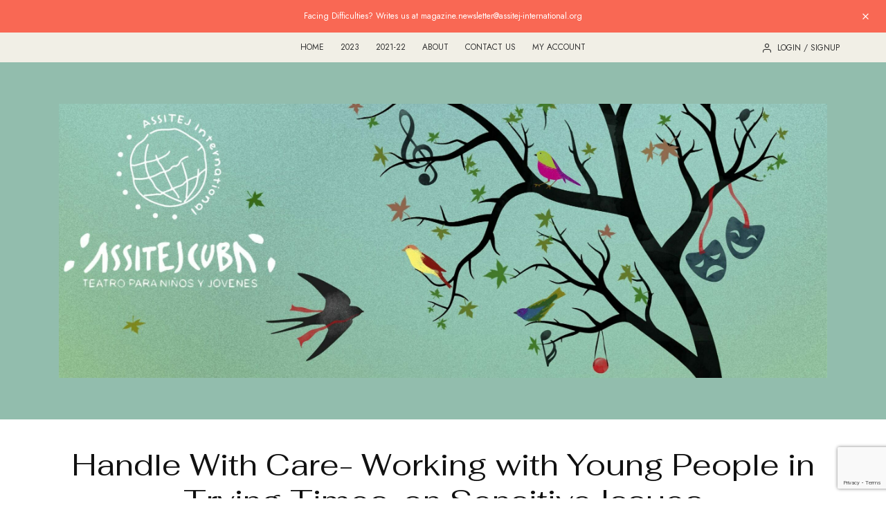

--- FILE ---
content_type: text/html; charset=UTF-8
request_url: https://magazine.assitejonline.org/2021-22/handle-with-care-working-with-young-people-in-trying-times-on-sensitive-issues/
body_size: 30308
content:
<!DOCTYPE html>
<html lang="en-US">
<head>
	<meta charset="UTF-8">
			<meta name="viewport" content="width=device-width, initial-scale=1">
		<link rel="profile" href="http://gmpg.org/xfn/11">
		<meta name="theme-color" content="#f7d40e">
	<title>Handle With Care- Working with Young People in Trying Times, on Sensitive Issues &#8211; The ASSITEJ Magazine Online</title>
<meta name='robots' content='max-image-preview:large' />
<link rel='dns-prefetch' href='//www.google.com' />
<link rel='dns-prefetch' href='//fonts.googleapis.com' />
<link rel='dns-prefetch' href='//s.w.org' />
<link rel="alternate" type="application/rss+xml" title="The ASSITEJ Magazine Online &raquo; Feed" href="https://magazine.assitejonline.org/feed/" />
<link rel="alternate" type="application/rss+xml" title="The ASSITEJ Magazine Online &raquo; Comments Feed" href="https://magazine.assitejonline.org/comments/feed/" />
<script type="text/javascript">
window._wpemojiSettings = {"baseUrl":"https:\/\/s.w.org\/images\/core\/emoji\/13.1.0\/72x72\/","ext":".png","svgUrl":"https:\/\/s.w.org\/images\/core\/emoji\/13.1.0\/svg\/","svgExt":".svg","source":{"concatemoji":"https:\/\/magazine.assitejonline.org\/wp-includes\/js\/wp-emoji-release.min.js?ver=5.9.1"}};
/*! This file is auto-generated */
!function(e,a,t){var n,r,o,i=a.createElement("canvas"),p=i.getContext&&i.getContext("2d");function s(e,t){var a=String.fromCharCode;p.clearRect(0,0,i.width,i.height),p.fillText(a.apply(this,e),0,0);e=i.toDataURL();return p.clearRect(0,0,i.width,i.height),p.fillText(a.apply(this,t),0,0),e===i.toDataURL()}function c(e){var t=a.createElement("script");t.src=e,t.defer=t.type="text/javascript",a.getElementsByTagName("head")[0].appendChild(t)}for(o=Array("flag","emoji"),t.supports={everything:!0,everythingExceptFlag:!0},r=0;r<o.length;r++)t.supports[o[r]]=function(e){if(!p||!p.fillText)return!1;switch(p.textBaseline="top",p.font="600 32px Arial",e){case"flag":return s([127987,65039,8205,9895,65039],[127987,65039,8203,9895,65039])?!1:!s([55356,56826,55356,56819],[55356,56826,8203,55356,56819])&&!s([55356,57332,56128,56423,56128,56418,56128,56421,56128,56430,56128,56423,56128,56447],[55356,57332,8203,56128,56423,8203,56128,56418,8203,56128,56421,8203,56128,56430,8203,56128,56423,8203,56128,56447]);case"emoji":return!s([10084,65039,8205,55357,56613],[10084,65039,8203,55357,56613])}return!1}(o[r]),t.supports.everything=t.supports.everything&&t.supports[o[r]],"flag"!==o[r]&&(t.supports.everythingExceptFlag=t.supports.everythingExceptFlag&&t.supports[o[r]]);t.supports.everythingExceptFlag=t.supports.everythingExceptFlag&&!t.supports.flag,t.DOMReady=!1,t.readyCallback=function(){t.DOMReady=!0},t.supports.everything||(n=function(){t.readyCallback()},a.addEventListener?(a.addEventListener("DOMContentLoaded",n,!1),e.addEventListener("load",n,!1)):(e.attachEvent("onload",n),a.attachEvent("onreadystatechange",function(){"complete"===a.readyState&&t.readyCallback()})),(n=t.source||{}).concatemoji?c(n.concatemoji):n.wpemoji&&n.twemoji&&(c(n.twemoji),c(n.wpemoji)))}(window,document,window._wpemojiSettings);
</script>
<style type="text/css">
img.wp-smiley,
img.emoji {
	display: inline !important;
	border: none !important;
	box-shadow: none !important;
	height: 1em !important;
	width: 1em !important;
	margin: 0 0.07em !important;
	vertical-align: -0.1em !important;
	background: none !important;
	padding: 0 !important;
}
</style>
	<link rel='stylesheet' id='sweetalert2-css'  href='https://magazine.assitejonline.org/wp-content/plugins/user-registration/assets/css/sweetalert2/sweetalert2.min.css?ver=10.16.7' type='text/css' media='all' />
<link rel='stylesheet' id='user-registration-general-css'  href='https://magazine.assitejonline.org/wp-content/plugins/user-registration/assets/css/user-registration.css?ver=2.1.3' type='text/css' media='all' />
<link rel='stylesheet' id='user-registration-smallscreen-css'  href='https://magazine.assitejonline.org/wp-content/plugins/user-registration/assets/css/user-registration-smallscreen.css?ver=2.1.3' type='text/css' media='only screen and (max-width: 768px)' />
<link rel='stylesheet' id='user-registration-my-account-layout-css'  href='https://magazine.assitejonline.org/wp-content/plugins/user-registration/assets/css/my-account-layout.css?ver=2.1.3' type='text/css' media='all' />
<link rel='stylesheet' id='dashicons-css'  href='https://magazine.assitejonline.org/wp-includes/css/dashicons.min.css?ver=5.9.1' type='text/css' media='all' />
<link rel='stylesheet' id='wp-block-library-css'  href='https://magazine.assitejonline.org/wp-includes/css/dist/block-library/style.min.css?ver=5.9.1' type='text/css' media='all' />
<style id='global-styles-inline-css' type='text/css'>
body{--wp--preset--color--black: #000000;--wp--preset--color--cyan-bluish-gray: #abb8c3;--wp--preset--color--white: #ffffff;--wp--preset--color--pale-pink: #f78da7;--wp--preset--color--vivid-red: #cf2e2e;--wp--preset--color--luminous-vivid-orange: #ff6900;--wp--preset--color--luminous-vivid-amber: #fcb900;--wp--preset--color--light-green-cyan: #7bdcb5;--wp--preset--color--vivid-green-cyan: #00d084;--wp--preset--color--pale-cyan-blue: #8ed1fc;--wp--preset--color--vivid-cyan-blue: #0693e3;--wp--preset--color--vivid-purple: #9b51e0;--wp--preset--gradient--vivid-cyan-blue-to-vivid-purple: linear-gradient(135deg,rgba(6,147,227,1) 0%,rgb(155,81,224) 100%);--wp--preset--gradient--light-green-cyan-to-vivid-green-cyan: linear-gradient(135deg,rgb(122,220,180) 0%,rgb(0,208,130) 100%);--wp--preset--gradient--luminous-vivid-amber-to-luminous-vivid-orange: linear-gradient(135deg,rgba(252,185,0,1) 0%,rgba(255,105,0,1) 100%);--wp--preset--gradient--luminous-vivid-orange-to-vivid-red: linear-gradient(135deg,rgba(255,105,0,1) 0%,rgb(207,46,46) 100%);--wp--preset--gradient--very-light-gray-to-cyan-bluish-gray: linear-gradient(135deg,rgb(238,238,238) 0%,rgb(169,184,195) 100%);--wp--preset--gradient--cool-to-warm-spectrum: linear-gradient(135deg,rgb(74,234,220) 0%,rgb(151,120,209) 20%,rgb(207,42,186) 40%,rgb(238,44,130) 60%,rgb(251,105,98) 80%,rgb(254,248,76) 100%);--wp--preset--gradient--blush-light-purple: linear-gradient(135deg,rgb(255,206,236) 0%,rgb(152,150,240) 100%);--wp--preset--gradient--blush-bordeaux: linear-gradient(135deg,rgb(254,205,165) 0%,rgb(254,45,45) 50%,rgb(107,0,62) 100%);--wp--preset--gradient--luminous-dusk: linear-gradient(135deg,rgb(255,203,112) 0%,rgb(199,81,192) 50%,rgb(65,88,208) 100%);--wp--preset--gradient--pale-ocean: linear-gradient(135deg,rgb(255,245,203) 0%,rgb(182,227,212) 50%,rgb(51,167,181) 100%);--wp--preset--gradient--electric-grass: linear-gradient(135deg,rgb(202,248,128) 0%,rgb(113,206,126) 100%);--wp--preset--gradient--midnight: linear-gradient(135deg,rgb(2,3,129) 0%,rgb(40,116,252) 100%);--wp--preset--duotone--dark-grayscale: url('#wp-duotone-dark-grayscale');--wp--preset--duotone--grayscale: url('#wp-duotone-grayscale');--wp--preset--duotone--purple-yellow: url('#wp-duotone-purple-yellow');--wp--preset--duotone--blue-red: url('#wp-duotone-blue-red');--wp--preset--duotone--midnight: url('#wp-duotone-midnight');--wp--preset--duotone--magenta-yellow: url('#wp-duotone-magenta-yellow');--wp--preset--duotone--purple-green: url('#wp-duotone-purple-green');--wp--preset--duotone--blue-orange: url('#wp-duotone-blue-orange');--wp--preset--font-size--small: 13px;--wp--preset--font-size--medium: 20px;--wp--preset--font-size--large: 36px;--wp--preset--font-size--x-large: 42px;}.has-black-color{color: var(--wp--preset--color--black) !important;}.has-cyan-bluish-gray-color{color: var(--wp--preset--color--cyan-bluish-gray) !important;}.has-white-color{color: var(--wp--preset--color--white) !important;}.has-pale-pink-color{color: var(--wp--preset--color--pale-pink) !important;}.has-vivid-red-color{color: var(--wp--preset--color--vivid-red) !important;}.has-luminous-vivid-orange-color{color: var(--wp--preset--color--luminous-vivid-orange) !important;}.has-luminous-vivid-amber-color{color: var(--wp--preset--color--luminous-vivid-amber) !important;}.has-light-green-cyan-color{color: var(--wp--preset--color--light-green-cyan) !important;}.has-vivid-green-cyan-color{color: var(--wp--preset--color--vivid-green-cyan) !important;}.has-pale-cyan-blue-color{color: var(--wp--preset--color--pale-cyan-blue) !important;}.has-vivid-cyan-blue-color{color: var(--wp--preset--color--vivid-cyan-blue) !important;}.has-vivid-purple-color{color: var(--wp--preset--color--vivid-purple) !important;}.has-black-background-color{background-color: var(--wp--preset--color--black) !important;}.has-cyan-bluish-gray-background-color{background-color: var(--wp--preset--color--cyan-bluish-gray) !important;}.has-white-background-color{background-color: var(--wp--preset--color--white) !important;}.has-pale-pink-background-color{background-color: var(--wp--preset--color--pale-pink) !important;}.has-vivid-red-background-color{background-color: var(--wp--preset--color--vivid-red) !important;}.has-luminous-vivid-orange-background-color{background-color: var(--wp--preset--color--luminous-vivid-orange) !important;}.has-luminous-vivid-amber-background-color{background-color: var(--wp--preset--color--luminous-vivid-amber) !important;}.has-light-green-cyan-background-color{background-color: var(--wp--preset--color--light-green-cyan) !important;}.has-vivid-green-cyan-background-color{background-color: var(--wp--preset--color--vivid-green-cyan) !important;}.has-pale-cyan-blue-background-color{background-color: var(--wp--preset--color--pale-cyan-blue) !important;}.has-vivid-cyan-blue-background-color{background-color: var(--wp--preset--color--vivid-cyan-blue) !important;}.has-vivid-purple-background-color{background-color: var(--wp--preset--color--vivid-purple) !important;}.has-black-border-color{border-color: var(--wp--preset--color--black) !important;}.has-cyan-bluish-gray-border-color{border-color: var(--wp--preset--color--cyan-bluish-gray) !important;}.has-white-border-color{border-color: var(--wp--preset--color--white) !important;}.has-pale-pink-border-color{border-color: var(--wp--preset--color--pale-pink) !important;}.has-vivid-red-border-color{border-color: var(--wp--preset--color--vivid-red) !important;}.has-luminous-vivid-orange-border-color{border-color: var(--wp--preset--color--luminous-vivid-orange) !important;}.has-luminous-vivid-amber-border-color{border-color: var(--wp--preset--color--luminous-vivid-amber) !important;}.has-light-green-cyan-border-color{border-color: var(--wp--preset--color--light-green-cyan) !important;}.has-vivid-green-cyan-border-color{border-color: var(--wp--preset--color--vivid-green-cyan) !important;}.has-pale-cyan-blue-border-color{border-color: var(--wp--preset--color--pale-cyan-blue) !important;}.has-vivid-cyan-blue-border-color{border-color: var(--wp--preset--color--vivid-cyan-blue) !important;}.has-vivid-purple-border-color{border-color: var(--wp--preset--color--vivid-purple) !important;}.has-vivid-cyan-blue-to-vivid-purple-gradient-background{background: var(--wp--preset--gradient--vivid-cyan-blue-to-vivid-purple) !important;}.has-light-green-cyan-to-vivid-green-cyan-gradient-background{background: var(--wp--preset--gradient--light-green-cyan-to-vivid-green-cyan) !important;}.has-luminous-vivid-amber-to-luminous-vivid-orange-gradient-background{background: var(--wp--preset--gradient--luminous-vivid-amber-to-luminous-vivid-orange) !important;}.has-luminous-vivid-orange-to-vivid-red-gradient-background{background: var(--wp--preset--gradient--luminous-vivid-orange-to-vivid-red) !important;}.has-very-light-gray-to-cyan-bluish-gray-gradient-background{background: var(--wp--preset--gradient--very-light-gray-to-cyan-bluish-gray) !important;}.has-cool-to-warm-spectrum-gradient-background{background: var(--wp--preset--gradient--cool-to-warm-spectrum) !important;}.has-blush-light-purple-gradient-background{background: var(--wp--preset--gradient--blush-light-purple) !important;}.has-blush-bordeaux-gradient-background{background: var(--wp--preset--gradient--blush-bordeaux) !important;}.has-luminous-dusk-gradient-background{background: var(--wp--preset--gradient--luminous-dusk) !important;}.has-pale-ocean-gradient-background{background: var(--wp--preset--gradient--pale-ocean) !important;}.has-electric-grass-gradient-background{background: var(--wp--preset--gradient--electric-grass) !important;}.has-midnight-gradient-background{background: var(--wp--preset--gradient--midnight) !important;}.has-small-font-size{font-size: var(--wp--preset--font-size--small) !important;}.has-medium-font-size{font-size: var(--wp--preset--font-size--medium) !important;}.has-large-font-size{font-size: var(--wp--preset--font-size--large) !important;}.has-x-large-font-size{font-size: var(--wp--preset--font-size--x-large) !important;}
</style>
<link rel='stylesheet' id='buy_sell_ads_pro_main_stylesheet-css'  href='https://magazine.assitejonline.org/wp-content/plugins/ads-pro-parser-scripteo/lib/../frontend/css/asset/style.css?ver=5.9.1' type='text/css' media='all' />
<link rel='stylesheet' id='buy_sell_ads_pro_template_stylesheet-css'  href='https://magazine.assitejonline.org/wp-content/plugins/ads-pro-parser-scripteo/lib/../frontend/css/all.css?ver=5.9.1' type='text/css' media='all' />
<link rel='stylesheet' id='buy_sell_ads_pro_materialize_stylesheet-css'  href='https://magazine.assitejonline.org/wp-content/plugins/ads-pro-parser-scripteo/lib/../frontend/css/asset/material-design.css?ver=5.9.1' type='text/css' media='all' />
<link rel='stylesheet' id='buy_sell_ads_pro_animate_stylesheet-css'  href='https://magazine.assitejonline.org/wp-content/plugins/ads-pro-parser-scripteo/lib/../frontend/css/asset/animate.css?ver=5.9.1' type='text/css' media='all' />
<link rel='stylesheet' id='buy_sell_ads_pro_owl_carousel_stylesheet-css'  href='https://magazine.assitejonline.org/wp-content/plugins/ads-pro-parser-scripteo/lib/../frontend/css/asset/bsa.carousel.css?ver=5.9.1' type='text/css' media='all' />
<link rel='stylesheet' id='buy_sell_ads_pro_user_panel-css'  href='https://magazine.assitejonline.org/wp-content/plugins/ap-plugin-scripteo/frontend/css/asset/user-panel.css?ver=5.9.1' type='text/css' media='all' />
<link rel='stylesheet' id='buy_sell_ads_pro_chart_stylesheet-css'  href='https://magazine.assitejonline.org/wp-content/plugins/ap-plugin-scripteo/frontend/css/asset/chart.css?ver=5.9.1' type='text/css' media='all' />
<link rel='stylesheet' id='buy_sell_ads_pro_carousel_stylesheet-css'  href='https://magazine.assitejonline.org/wp-content/plugins/ap-plugin-scripteo/frontend/css/asset/bsa.carousel.css?ver=5.9.1' type='text/css' media='all' />
<link rel='stylesheet' id='zeen-style-css'  href='https://magazine.assitejonline.org/wp-content/themes/zeen/assets/css/style.min.css?ver=4.0.9.8' type='text/css' media='all' />
<style id='zeen-style-inline-css' type='text/css'>
.content-bg, .block-skin-5:not(.skin-inner), .block-skin-5.skin-inner > .tipi-row-inner-style, .article-layout-skin-1.title-cut-bl .hero-wrap .meta:before, .article-layout-skin-1.title-cut-bc .hero-wrap .meta:before, .article-layout-skin-1.title-cut-bl .hero-wrap .share-it:before, .article-layout-skin-1.title-cut-bc .hero-wrap .share-it:before, .standard-archive .page-header, .skin-dark .flickity-viewport, .zeen__var__options label { background: #ffffff;}a.zeen-pin-it{position: absolute}.background.mask {background-color: transparent}.side-author__wrap .mask a {display:inline-block;height:70px}.timed-pup,.modal-wrap {position:fixed;visibility:hidden}.to-top__fixed .to-top a{background-color:#000000; color: #fff}.site-inner { background-color: #fff; }.splitter svg g { fill: #fff; }.inline-post .block article .title { font-size: 20px;}input[type=submit], button, .tipi-button,.button,.wpcf7-submit,.button__back__home{ border-radius: 3px; }.fontfam-1 { font-family: 'Fahkwang',sans-serif!important;}input,input[type="number"],.body-f1, .quotes-f1 blockquote, .quotes-f1 q, .by-f1 .byline, .sub-f1 .subtitle, .wh-f1 .widget-title, .headings-f1 h1, .headings-f1 h2, .headings-f1 h3, .headings-f1 h4, .headings-f1 h5, .headings-f1 h6, .font-1, div.jvectormap-tip {font-family:'Fahkwang',sans-serif;font-weight: 400;font-style: normal;}.fontfam-2 { font-family:'Jost',sans-serif!important; }input[type=submit], button, .tipi-button,.button,.wpcf7-submit,.button__back__home,.body-f2, .quotes-f2 blockquote, .quotes-f2 q, .by-f2 .byline, .sub-f2 .subtitle, .wh-f2 .widget-title, .headings-f2 h1, .headings-f2 h2, .headings-f2 h3, .headings-f2 h4, .headings-f2 h5, .headings-f2 h6, .font-2 {font-family:'Jost',sans-serif;font-weight: 400;font-style: normal;}.fontfam-3 { font-family:'Jost',sans-serif!important;}.body-f3, .quotes-f3 blockquote, .quotes-f3 q, .by-f3 .byline, .sub-f3 .subtitle, .wh-f3 .widget-title, .headings-f3 h1, .headings-f3 h2, .headings-f3 h3, .headings-f3 h4, .headings-f3 h5, .headings-f3 h6, .font-3 {font-family:'Jost',sans-serif;font-style: normal;font-weight: 400;}.tipi-row, .tipi-builder-on .contents-wrap > p { max-width: 1230px ; }.slider-columns--3 article { width: 360px }.slider-columns--2 article { width: 555px }.slider-columns--4 article { width: 262.5px }.single .site-content .tipi-row { max-width: 1230px ; }.single-product .site-content .tipi-row { max-width: 1230px ; }.date--secondary { color: #f8d92f; }.date--main { color: #f8d92f; }.global-accent-border { border-color: #f7d40e; }.trending-accent-border { border-color: #f7d40e; }.trending-accent-bg { border-color: #f7d40e; }.wpcf7-submit, .tipi-button.block-loader { background: #18181e; }.wpcf7-submit:hover, .tipi-button.block-loader:hover { background: #18181e; }.preview-classic .read-more.tipi-button { color: #fff!important; }.preview-classic .read-more { background: #7e7e7e; }.preview-classic:hover .read-more { background: #7e7e7e; }.tipi-button.block-loader { color: #ffffff!important; }.wpcf7-submit { background: #18181e; }.wpcf7-submit:hover { background: #111; }.global-accent-bg, .icon-base-2:hover .icon-bg, #progress { background-color: #f7d40e; }.global-accent-text, .mm-submenu-2 .mm-51 .menu-wrap > .sub-menu > li > a { color: #f7d40e; }body { color:#444;}.excerpt { color:#444;}.mode--alt--b .excerpt, .block-skin-2 .excerpt, .block-skin-2 .preview-classic .custom-button__fill-2 { color:#888!important;}.read-more-wrap { color:#767676;}.logo-fallback a { color:#000!important;}.site-mob-header .logo-fallback a { color:#000!important;}blockquote:not(.comment-excerpt) { color:#111;}.mode--alt--b blockquote:not(.comment-excerpt), .mode--alt--b .block-skin-0.block-wrap-quote .block-wrap-quote blockquote:not(.comment-excerpt), .mode--alt--b .block-skin-0.block-wrap-quote .block-wrap-quote blockquote:not(.comment-excerpt) span { color:#fff!important;}.byline, .byline a { color:#888;}.mode--alt--b .block-wrap-classic .byline, .mode--alt--b .block-wrap-classic .byline a, .mode--alt--b .block-wrap-thumbnail .byline, .mode--alt--b .block-wrap-thumbnail .byline a, .block-skin-2 .byline a, .block-skin-2 .byline { color:#888;}.preview-classic .meta .title, .preview-thumbnail .meta .title,.preview-56 .meta .title{ color:#111;}h1, h2, h3, h4, h5, h6, .block-title { color:#111;}.sidebar-widget  .widget-title { color:#ffffff!important;}.link-color-wrap a, .woocommerce-Tabs-panel--description a { color: #f17176; }.mode--alt--b .link-color-wrap a, .mode--alt--b .woocommerce-Tabs-panel--description a { color: #888; }.copyright, .site-footer .bg-area-inner .copyright a { color: #8e8e8e; }.link-color-wrap a:hover { color: #000; }.mode--alt--b .link-color-wrap a:hover { color: #555; }body{line-height:1.66}input[type=submit], button, .tipi-button,.button,.wpcf7-submit,.button__back__home{letter-spacing:0.03em}.sub-menu a:not(.tipi-button){letter-spacing:0.1em}.widget-title{letter-spacing:0.15em}html, body{font-size:19px}.byline{font-size:12px}input[type=submit], button, .tipi-button,.button,.wpcf7-submit,.button__back__home{font-size:11px}.excerpt{font-size:15px}.logo-fallback, .secondary-wrap .logo-fallback a{font-size:30px}.logo span{font-size:12px}.breadcrumbs{font-size:10px}.hero-meta.tipi-s-typo .title{font-size:50px}.hero-meta.tipi-s-typo .subtitle{font-size:18px}.hero-meta.tipi-m-typo .title{font-size:44px}.hero-meta.tipi-m-typo .subtitle{font-size:18px}.hero-meta.tipi-xl-typo .title{font-size:50px}.hero-meta.tipi-xl-typo .subtitle{font-size:18px}.block-html-content h1, .single-content .entry-content h1{font-size:44px}.block-html-content h2, .single-content .entry-content h2{font-size:40px}.block-html-content h3, .single-content .entry-content h3{font-size:30px}.block-html-content h4, .single-content .entry-content h4{font-size:20px}.block-html-content h5, .single-content .entry-content h5{font-size:18px}.footer-block-links{font-size:8px}blockquote, q{font-size:25px}.site-footer .copyright{font-size:12px}.footer-navigation{font-size:12px}.site-footer .menu-icons{font-size:12px}.main-navigation, .main-navigation .menu-icon--text{font-size:12px}.sub-menu a:not(.tipi-button){font-size:12px}.main-navigation .menu-icon, .main-navigation .trending-icon-solo{font-size:12px}.secondary-wrap-v .standard-drop>a,.secondary-wrap, .secondary-wrap a, .secondary-wrap .menu-icon--text{font-size:11px}.secondary-wrap .menu-icon, .secondary-wrap .menu-icon a, .secondary-wrap .trending-icon-solo{font-size:22px}.block-title, .page-title{font-size:40px}.block-subtitle{font-size:20px}.block-col-self .preview-2 .title{font-size:36px}.block-wrap-classic .tipi-m-typo .title-wrap .title{font-size:30px}.tipi-s-typo .title, .ppl-s-3 .tipi-s-typo .title, .zeen-col--wide .ppl-s-3 .tipi-s-typo .title, .preview-1 .title, .preview-21:not(.tipi-xs-typo) .title{font-size:24px}.tipi-xs-typo .title, .tipi-basket-wrap .basket-item .title{font-size:15px}.meta .read-more-wrap{font-size:11px}.widget-title{font-size:12px}.split-1:not(.preview-thumbnail) .mask{-webkit-flex: 0 0 calc( 34% - 15px);
					-ms-flex: 0 0 calc( 34% - 15px);
					flex: 0 0 calc( 34% - 15px);
					width: calc( 34% - 15px);}.preview-thumbnail .mask{-webkit-flex: 0 0 65px;
					-ms-flex: 0 0 65px;
					flex: 0 0 65px;
					width: 65px;}.footer-lower-area{padding-top:40px}.footer-lower-area{padding-bottom:40px}.footer-upper-area{padding-bottom:40px}.footer-upper-area{padding-top:40px}.footer-widget-wrap{padding-bottom:40px}.footer-widget-wrap{padding-top:40px}.tipi-button-cta-header{font-size:12px}#top-bar-message{font-size:12px}.block-wrap-grid .tipi-xl-typo .title{font-size:28px}.block-wrap-grid .tipi-l-typo .title{font-size:36px}.block-wrap-grid .tipi-m-typo .title-wrap .title, .block-94 .block-piece-2 .tipi-xs-12 .title-wrap .title, .zeen-col--wide .block-wrap-grid:not(.block-wrap-81):not(.block-wrap-82) .tipi-m-typo .title-wrap .title, .zeen-col--wide .block-wrap-grid .tipi-l-typo .title, .zeen-col--wide .block-wrap-grid .tipi-xl-typo .title{font-size:40px}.block-wrap-grid .tipi-s-typo .title-wrap .title, .block-92 .block-piece-2 article .title-wrap .title, .block-94 .block-piece-2 .tipi-xs-6 .title-wrap .title{font-size:18px!important}.block-wrap-grid .tipi-s-typo .title-wrap .subtitle, .block-92 .block-piece-2 article .title-wrap .subtitle, .block-94 .block-piece-2 .tipi-xs-6 .title-wrap .subtitle{font-size:14px}.block-wrap-grid .tipi-m-typo .title-wrap .subtitle, .block-wrap-grid .tipi-l-typo .title-wrap .subtitle, .block-wrap-grid .tipi-xl-typo .title-wrap .subtitle, .block-94 .block-piece-2 .tipi-xs-12 .title-wrap .subtitle, .zeen-col--wide .block-wrap-grid:not(.block-wrap-81):not(.block-wrap-82) .tipi-m-typo .title-wrap .subtitle{font-size:20px}.preview-grid .read-more-wrap{font-size:11px}input[type=submit], button, .tipi-button,.button,.wpcf7-submit,.button__back__home{ text-transform: uppercase; }.entry-title{ text-transform: none; }.logo-fallback{ text-transform: none; }.block-wrap-slider .title-wrap .title{ text-transform: none; }.block-wrap-grid .title-wrap .title, .tile-design-4 .meta .title-wrap .title{ text-transform: none; }.block-wrap-classic .title-wrap .title{ text-transform: none; }.block-title{ text-transform: none; }.meta .excerpt .read-more{ text-transform: uppercase; }.preview-grid .read-more{ text-transform: uppercase; }.block-subtitle{ text-transform: none; }.byline{ text-transform: none; }.widget-title{ text-transform: none; }.main-navigation .menu-item, .main-navigation .menu-icon .menu-icon--text{ text-transform: uppercase; }.secondary-navigation, .secondary-wrap .menu-icon .menu-icon--text{ text-transform: uppercase; }.footer-lower-area .menu-item, .footer-lower-area .menu-icon span{ text-transform: none; }.sub-menu a:not(.tipi-button){ text-transform: none; }.site-mob-header .menu-item, .site-mob-header .menu-icon span{ text-transform: uppercase; }.single-content .entry-content h1, .single-content .entry-content h2, .single-content .entry-content h3, .single-content .entry-content h4, .single-content .entry-content h5, .single-content .entry-content h6, .meta__full h1, .meta__full h2, .meta__full h3, .meta__full h4, .meta__full h5, .bbp__thread__title{ text-transform: none; }.mm-submenu-2 .mm-11 .menu-wrap > *, .mm-submenu-2 .mm-31 .menu-wrap > *, .mm-submenu-2 .mm-21 .menu-wrap > *, .mm-submenu-2 .mm-51 .menu-wrap > *  { border-top: 3px solid transparent; }.separation-border { margin-bottom: 45px; }.load-more-wrap-1 { padding-top: 45px; }.block-wrap-classic .inf-spacer + .block:not(.block-62) { margin-top: 45px; }.separation-border-v { background: #eee;}.separation-border-v { height: calc( 100% -  45px - 1px); }@media only screen and (max-width: 480px) {.separation-border { margin-bottom: 30px;}}.grid-spacing { border-top-width: 30px; }.sidebar-wrap .sidebar { padding-right: 30px; padding-left: 30px; padding-top:0px; padding-bottom:0px; }.sidebar-left .sidebar-wrap .sidebar { padding-right: 30px; padding-left: 30px; }@media only screen and (min-width: 481px) {.block-wrap-grid .block-title-area, .block-wrap-98 .block-piece-2 article:last-child { margin-bottom: -30px; }.block-wrap-92 .tipi-row-inner-box { margin-top: -30px; }.block-wrap-grid .only-filters { top: 30px; }.grid-spacing { border-right-width: 30px; }.block-fs {padding:30px;}.block-wrap-grid:not(.block-wrap-81) .block { width: calc( 100% + 30px ); }}@media only screen and (max-width: 767px) {.mobile__design--side .mask {
		width: calc( 34% - 15px);
	}}@media only screen and (min-width: 768px) {input[type=submit], button, .tipi-button,.button,.wpcf7-submit,.button__back__home{letter-spacing:0.09em}html, body{font-size:15px}.logo-fallback, .secondary-wrap .logo-fallback a{font-size:22px}.hero-meta.tipi-s-typo .title{font-size:40px}.hero-meta.tipi-m-typo .title{font-size:30px}.hero-meta.tipi-xl-typo .title{font-size:30px}.block-html-content h1, .single-content .entry-content h1{font-size:30px}.block-html-content h2, .single-content .entry-content h2{font-size:30px}.block-html-content h3, .single-content .entry-content h3{font-size:24px}.block-html-content h4, .single-content .entry-content h4{font-size:24px}.secondary-wrap .menu-icon, .secondary-wrap .menu-icon a, .secondary-wrap .trending-icon-solo{font-size:13px}.block-title, .page-title{font-size:24px}.block-subtitle{font-size:18px}.block-col-self .preview-2 .title{font-size:22px}.block-wrap-classic .tipi-m-typo .title-wrap .title{font-size:22px}.tipi-s-typo .title, .ppl-s-3 .tipi-s-typo .title, .zeen-col--wide .ppl-s-3 .tipi-s-typo .title, .preview-1 .title, .preview-21:not(.tipi-xs-typo) .title{font-size:22px}.block-wrap-grid .tipi-xl-typo .title{font-size:30px}.block-wrap-grid .tipi-l-typo .title{font-size:30px}.block-wrap-grid .tipi-m-typo .title-wrap .title, .block-94 .block-piece-2 .tipi-xs-12 .title-wrap .title, .zeen-col--wide .block-wrap-grid:not(.block-wrap-81):not(.block-wrap-82) .tipi-m-typo .title-wrap .title, .zeen-col--wide .block-wrap-grid .tipi-l-typo .title, .zeen-col--wide .block-wrap-grid .tipi-xl-typo .title{font-size:24px}.block-wrap-grid .tipi-s-typo .title-wrap .subtitle, .block-92 .block-piece-2 article .title-wrap .subtitle, .block-94 .block-piece-2 .tipi-xs-6 .title-wrap .subtitle{font-size:18px}.layout-side-info .details{width:130px;float:left}.mm-skin-4 .mm-art .menu-wrap, .mm-skin-4 .sub-menu, .trending-inline-drop .block-wrap, .trending-inline-drop, .trending-inline.dropper:hover { background: #f1efe6; }.mm-skin-4 .mm-art .menu-wrap .block-wrap:not(.tile-design-4):not(.classic-title-overlay) a, .mm-skin-4 .sub-menu a, .mm-skin-4 .dropper .block-title-area .block-title, .mm-skin-4 .dropper .block-title-area .block-title a, .mm-skin-4 .mm-art .tipi-arrow, .mm-skin-4 .drop-it article .price, .trending-inline-drop .trending-inline-wrap .block article a, .trending-inline-drop, .trending-inline.dropper:hover a { color: #111111; }.mm-skin-4 .mm-art .tipi-arrow, .trending-inline-drop .trending-selected { border-color: #111111; }.mm-skin-4 .mm-art .tipi-arrow i:after { background: #111111; }.title-contrast .hero-wrap { height: calc( 100vh - 214px ); }.block-col-self .block-71 .tipi-s-typo .title { font-size: 18px; }.zeen-col--narrow .block-wrap-classic .tipi-m-typo .title-wrap .title { font-size: 18px; }.mode--alt--b .footer-widget-area:not(.footer-widget-area-1) + .footer-lower-area { border-top:1px #333333 solid ; }.footer-widget-wrap { border-right:1px #333333 solid ; }.footer-widget-wrap .widget_search form, .footer-widget-wrap select { border-color:#333333; }.footer-widget-wrap .zeen-widget { border-bottom:1px #333333 solid ; }.footer-widget-wrap .zeen-widget .preview-thumbnail { border-bottom-color: #333333;}.secondary-wrap .menu-padding, .secondary-wrap .ul-padding > li > a {
			padding-top: 10px;
			padding-bottom: 10px;
		}}@media only screen and (min-width: 1240px) {.hero-l .single-content {padding-top: 45px}.align-fs .contents-wrap .video-wrap, .align-fs-center .aligncenter.size-full, .align-fs-center .wp-caption.aligncenter .size-full, .align-fs-center .tiled-gallery, .align-fs .alignwide { width: 1170px; }.align-fs .contents-wrap .video-wrap { height: 658px; }.has-bg .align-fs .contents-wrap .video-wrap, .has-bg .align-fs .alignwide, .has-bg .align-fs-center .aligncenter.size-full, .has-bg .align-fs-center .wp-caption.aligncenter .size-full, .has-bg .align-fs-center .tiled-gallery { width: 1230px; }.has-bg .align-fs .contents-wrap .video-wrap { height: 691px; }html, body{font-size:19px}.logo-fallback, .secondary-wrap .logo-fallback a{font-size:30px}.hero-meta.tipi-s-typo .title{font-size:50px}.hero-meta.tipi-m-typo .title{font-size:44px}.hero-meta.tipi-xl-typo .title{font-size:50px}.block-html-content h1, .single-content .entry-content h1{font-size:44px}.block-html-content h2, .single-content .entry-content h2{font-size:40px}.block-html-content h3, .single-content .entry-content h3{font-size:30px}.block-html-content h4, .single-content .entry-content h4{font-size:20px}.secondary-wrap .menu-icon, .secondary-wrap .menu-icon a, .secondary-wrap .trending-icon-solo{font-size:22px}.block-title, .page-title{font-size:40px}.block-subtitle{font-size:20px}.block-col-self .preview-2 .title{font-size:36px}.block-wrap-classic .tipi-m-typo .title-wrap .title{font-size:30px}.tipi-s-typo .title, .ppl-s-3 .tipi-s-typo .title, .zeen-col--wide .ppl-s-3 .tipi-s-typo .title, .preview-1 .title, .preview-21:not(.tipi-xs-typo) .title{font-size:24px}.split-1:not(.preview-thumbnail) .mask{-webkit-flex: 0 0 calc( 50% - 15px);
					-ms-flex: 0 0 calc( 50% - 15px);
					flex: 0 0 calc( 50% - 15px);
					width: calc( 50% - 15px);}.footer-lower-area{padding-top:90px}.footer-lower-area{padding-bottom:90px}.footer-upper-area{padding-bottom:50px}.footer-upper-area{padding-top:50px}.footer-widget-wrap{padding-bottom:30px}.footer-widget-wrap{padding-top:30px}.block-wrap-grid .tipi-xl-typo .title{font-size:45px}.block-wrap-grid .tipi-l-typo .title{font-size:36px}.block-wrap-grid .tipi-m-typo .title-wrap .title, .block-94 .block-piece-2 .tipi-xs-12 .title-wrap .title, .zeen-col--wide .block-wrap-grid:not(.block-wrap-81):not(.block-wrap-82) .tipi-m-typo .title-wrap .title, .zeen-col--wide .block-wrap-grid .tipi-l-typo .title, .zeen-col--wide .block-wrap-grid .tipi-xl-typo .title{font-size:40px}.block-wrap-grid .tipi-s-typo .title-wrap .subtitle, .block-92 .block-piece-2 article .title-wrap .subtitle, .block-94 .block-piece-2 .tipi-xs-6 .title-wrap .subtitle{font-size:14px}}.main-menu-bar-color-1 .current-menu-item > a, .main-menu-bar-color-1 .menu-main-menu > .dropper.active:not(.current-menu-item) > a { background-color: #111;}.site-header a { color: #333333; }.site-skin-3.content-subscribe, .site-skin-3.content-subscribe .subtitle, .site-skin-3.content-subscribe input, .site-skin-3.content-subscribe h2 { color: #fff; } .site-skin-3.content-subscribe input[type="email"] { border-color: #fff; }.mob-menu-wrap a { color: #333333; }.mob-menu-wrap .mobile-navigation .mobile-search-wrap .search { border-color: #333333; }.footer-widget-wrap .widget_search form { border-color:#333; }.content-area .zeen-widget { padding:30px 0px 30px; }.grid-image-1 .mask-overlay { background-color: #0a0808 ; }.with-fi.preview-grid,.with-fi.preview-grid .byline,.with-fi.preview-grid .subtitle, .with-fi.preview-grid a { color: #fff; }.preview-grid .mask-overlay { opacity: 0.5 ; }@media (pointer: fine) {.preview-grid:hover .mask-overlay { opacity: 0.7 ; }}.slider-image-1 .mask-overlay { background-color: #1a1d1e ; }.with-fi.preview-slider-overlay,.with-fi.preview-slider-overlay .byline,.with-fi.preview-slider-overlay .subtitle, .with-fi.preview-slider-overlay a { color: #fff; }.preview-slider-overlay .mask-overlay { opacity: 0.2 ; }@media (pointer: fine) {.preview-slider-overlay:hover .mask-overlay { opacity: 0.6 ; }}.top-bar-message { background: #F96854; color: #fff; padding:14px;}.site-footer .bg-area-inner, .site-footer .bg-area-inner .woo-product-rating span, .site-footer .bg-area-inner .stack-design-3 .meta { background-color: #f1efe6; }.site-footer .bg-area-inner .background { background-image: none; opacity: 1; }.footer-lower-area { color: #333333; }.to-top-2 a { border-color: #333333; }.to-top-2 i:after { background: #333333; }.site-footer .bg-area-inner,.site-footer .bg-area-inner .byline,.site-footer .bg-area-inner a,.site-footer .bg-area-inner .widget_search form *,.site-footer .bg-area-inner h3,.site-footer .bg-area-inner .widget-title { color:#333333; }.site-footer .bg-area-inner .tipi-spin.tipi-row-inner-style:before { border-color:#333333; }.footer-widget-bg-area .block-skin-0 .tipi-arrow { color:#dddede; border-color:#dddede; }.footer-widget-bg-area .block-skin-0 .tipi-arrow i:after{ background:#dddede; }.footer-widget-bg-area,.footer-widget-bg-area .byline,.footer-widget-bg-area a,.footer-widget-bg-area .widget_search form *,.footer-widget-bg-area h3,.footer-widget-bg-area .widget-title { color:#dddede; }.footer-widget-bg-area .tipi-spin.tipi-row-inner-style:before { border-color:#dddede; }.site-header .bg-area, .site-header .bg-area .woo-product-rating span, .site-header .bg-area .stack-design-3 .meta { background-color: #92bdad; }.site-header .bg-area .background { background-image: none; opacity: 1; }.sidebar-wrap .bg-area, .sidebar-wrap .bg-area .woo-product-rating span, .sidebar-wrap .bg-area .stack-design-3 .meta { background-color: #f1efe6; }.sidebar-wrap .bg-area .widget_search form, .sidebar-wrap .bg-area .widget_product_search form, .sidebar-wrap .bg-area .lwa-input-wrap input { border-color: #e0ded5; }.sidebar-wrap .bg-area .zeen-checkbox label .zeen-i { background: #e0ded5; }.article-layout-skin-1 .user-page-box, .skin-light .user-page-box { background: #f1efe6; }.sidebar-wrap .bg-area .background { background-image: none; opacity: 1; }.site-skin-3 .sidebar:not(.sidebar-own-bg) { color: #000000; }.sidebar-wrap .bg-area .load-more-wrap .tipi-arrow { border-color:#000000; color:#000000; }.sidebar-wrap .bg-area .load-more-wrap .tipi-arrow i:after { background:#000000; }.sidebar-wrap .bg-area,.sidebar-wrap .bg-area .byline,.sidebar-wrap .bg-area a,.sidebar-wrap .bg-area .widget_search form *,.sidebar-wrap .bg-area h3,.sidebar-wrap .bg-area .widget-title { color:#000000; }.sidebar-wrap .bg-area .tipi-spin.tipi-row-inner-style:before { border-color:#000000; }.content-subscribe .bg-area, .content-subscribe .bg-area .woo-product-rating span, .content-subscribe .bg-area .stack-design-3 .meta { background-color: #272727; }.content-subscribe .bg-area .background { opacity: 0.5; }.content-subscribe .bg-area,.content-subscribe .bg-area .byline,.content-subscribe .bg-area a,.content-subscribe .bg-area .widget_search form *,.content-subscribe .bg-area h3,.content-subscribe .bg-area .widget-title { color:#fff; }.content-subscribe .bg-area .tipi-spin.tipi-row-inner-style:before { border-color:#fff; }.slide-in-menu .bg-area, .slide-in-menu .bg-area .woo-product-rating span, .slide-in-menu .bg-area .stack-design-3 .meta { background-color: #f1efe6; }.slide-in-menu .bg-area .background { background-image: none; opacity: 1; }.slide-in-menu,.slide-in-menu .bg-area a,.slide-in-menu .bg-area .widget-title, .slide-in-menu .cb-widget-design-1 .cb-score { color:#333333; }.slide-in-menu form { border-color:#333333; }.slide-in-menu .bg-area .mc4wp-form-fields input[type="email"], #subscribe-submit input[type="email"], .subscribe-wrap input[type="email"],.slide-in-menu .bg-area .mc4wp-form-fields input[type="text"], #subscribe-submit input[type="text"], .subscribe-wrap input[type="text"] { border-bottom-color:#333333; }.site-mob-header .bg-area, .site-mob-header .bg-area .woo-product-rating span, .site-mob-header .bg-area .stack-design-3 .meta { background-color: #f1efe6; }.site-mob-header .bg-area .background { background-image: none; opacity: 1; }.site-mob-header .bg-area .tipi-i-menu-mob, .site-mob-menu-a-4.mob-open .tipi-i-menu-mob:before, .site-mob-menu-a-4.mob-open .tipi-i-menu-mob:after { background:#1e1e1e; }.site-mob-header .bg-area,.site-mob-header .bg-area .byline,.site-mob-header .bg-area a,.site-mob-header .bg-area .widget_search form *,.site-mob-header .bg-area h3,.site-mob-header .bg-area .widget-title { color:#1e1e1e; }.site-mob-header .bg-area .tipi-spin.tipi-row-inner-style:before { border-color:#1e1e1e; }.mob-menu-wrap .bg-area, .mob-menu-wrap .bg-area .woo-product-rating span, .mob-menu-wrap .bg-area .stack-design-3 .meta { background-color: #f1efe6; }.mob-menu-wrap .bg-area .background { background-image: none; opacity: 1; }.mob-menu-wrap .bg-area,.mob-menu-wrap .bg-area .byline,.mob-menu-wrap .bg-area a,.mob-menu-wrap .bg-area .widget_search form *,.mob-menu-wrap .bg-area h3,.mob-menu-wrap .bg-area .widget-title { color:#333333; }.mob-menu-wrap .bg-area .tipi-spin.tipi-row-inner-style:before { border-color:#333333; }.content-subscribe-block .bg-area, .content-subscribe-block .bg-area .woo-product-rating span, .content-subscribe-block .bg-area .stack-design-3 .meta { background-color: #272727; }.content-subscribe-block .bg-area .background { opacity: 1; }.content-subscribe-block .bg-area,.content-subscribe-block .bg-area .byline,.content-subscribe-block .bg-area a,.content-subscribe-block .bg-area .widget_search form *,.content-subscribe-block .bg-area h3,.content-subscribe-block .bg-area .widget-title { color:#fff; }.content-subscribe-block .bg-area .tipi-spin.tipi-row-inner-style:before { border-color:#fff; }.main-navigation, .main-navigation .menu-icon--text { color: #333333; }.main-navigation .horizontal-menu>li>a { padding-left: 12px; padding-right: 12px; }.main-navigation .menu-bg-area { background-color: #f1efe6; }#progress { background-color: #f7d40e; }.main-navigation .horizontal-menu .drop, .main-navigation .horizontal-menu > li > a, .date--main {
			padding-top: 12px;
			padding-bottom: 12px;
		}.site-mob-header .menu-icon { font-size: 13px; }.secondary-wrap-v .standard-drop>a,.secondary-wrap, .secondary-wrap a, .secondary-wrap .menu-icon--text { color: #333333; }.secondary-wrap .menu-secondary > li > a, .secondary-icons li > a { padding-left: 7px; padding-right: 7px; }.mc4wp-form-fields input[type=submit], .mc4wp-form-fields button, #subscribe-submit input[type=submit], .subscribe-wrap input[type=submit] {color: #fff;background-color: #383838;}.site-mob-header:not(.site-mob-header-11) .header-padding .logo-main-wrap, .site-mob-header:not(.site-mob-header-11) .header-padding .icons-wrap a, .site-mob-header-11 .header-padding {
		padding-top: 20px;
		padding-bottom: 20px;
	}.site-header .header-padding {
		padding-top:60px;
		padding-bottom:60px;
	}
</style>
<link rel='stylesheet' id='zeen-fonts-css'  href='https://fonts.googleapis.com/css?family=Fahkwang%3A400%2Citalic%7CJost%3A400%2C700&#038;subset=latin&#038;display=swap' type='text/css' media='all' />
<link rel='stylesheet' id='photoswipe-css'  href='https://magazine.assitejonline.org/wp-content/themes/zeen/assets/css/photoswipe.min.css?ver=4.1.3' type='text/css' media='all' />
<link rel='stylesheet' id='popup-maker-site-css'  href='//magazine.assitejonline.org/wp-content/uploads/pum/pum-site-styles.css?generated=1643795501&#038;ver=1.16.4' type='text/css' media='all' />
<script type='text/javascript' src='https://magazine.assitejonline.org/wp-includes/js/jquery/jquery.min.js?ver=3.6.0' id='jquery-core-js'></script>
<script type='text/javascript' src='https://magazine.assitejonline.org/wp-includes/js/jquery/jquery-migrate.min.js?ver=3.3.2' id='jquery-migrate-js'></script>
<script type='text/javascript' id='login-with-ajax-js-extra'>
/* <![CDATA[ */
var LWA = {"ajaxurl":"https:\/\/magazine.assitejonline.org\/wp-admin\/admin-ajax.php"};
/* ]]> */
</script>
<script type='text/javascript' src='https://magazine.assitejonline.org/wp-content/themes/zeen/plugins/login-with-ajax/login-with-ajax.js?ver=3.1.11' id='login-with-ajax-js'></script>
<script type='text/javascript' src='https://magazine.assitejonline.org/wp-content/plugins/ads-pro-parser-scripteo/lib/../frontend/js/jquery.simplyscroll.js?ver=5.9.1' id='buy_sell_ads_pro_simply_scroll_js_script-js'></script>
<script type='text/javascript' id='thickbox-js-extra'>
/* <![CDATA[ */
var thickboxL10n = {"next":"Next >","prev":"< Prev","image":"Image","of":"of","close":"Close","noiframes":"This feature requires inline frames. You have iframes disabled or your browser does not support them.","loadingAnimation":"https:\/\/magazine.assitejonline.org\/wp-includes\/js\/thickbox\/loadingAnimation.gif"};
/* ]]> */
</script>
<script type='text/javascript' src='https://magazine.assitejonline.org/wp-includes/js/thickbox/thickbox.js?ver=3.1-20121105' id='thickbox-js'></script>
<script type='text/javascript' src='https://magazine.assitejonline.org/wp-includes/js/underscore.min.js?ver=1.13.1' id='underscore-js'></script>
<script type='text/javascript' src='https://magazine.assitejonline.org/wp-includes/js/shortcode.min.js?ver=5.9.1' id='shortcode-js'></script>
<script type='text/javascript' src='https://magazine.assitejonline.org/wp-admin/js/media-upload.min.js?ver=5.9.1' id='media-upload-js'></script>
<script type='text/javascript' src='https://magazine.assitejonline.org/wp-content/plugins/ads-pro-parser-scripteo/lib/../frontend/js/script.js?ver=5.9.1' id='buy_sell_ads_pro_js_script-js'></script>
<script type='text/javascript' src='https://magazine.assitejonline.org/wp-content/plugins/ads-pro-parser-scripteo/lib/../frontend/js/jquery.viewportchecker.js?ver=5.9.1' id='buy_sell_ads_pro_viewport_checker_js_script-js'></script>
<script type='text/javascript' src='https://magazine.assitejonline.org/wp-content/plugins/ads-pro-parser-scripteo/lib/../frontend/js/bsa.carousel.js?ver=5.9.1' id='buy_sell_ads_pro_owl_carousel_js_script-js'></script>
<script type='text/javascript' src='https://magazine.assitejonline.org/wp-content/plugins/ap-plugin-scripteo/frontend/js/chart.js?ver=5.9.1' id='buy_sell_ads_pro_chart_js_script-js'></script>
<link rel="https://api.w.org/" href="https://magazine.assitejonline.org/wp-json/" /><link rel="alternate" type="application/json" href="https://magazine.assitejonline.org/wp-json/wp/v2/posts/1615" /><link rel="EditURI" type="application/rsd+xml" title="RSD" href="https://magazine.assitejonline.org/xmlrpc.php?rsd" />
<link rel="wlwmanifest" type="application/wlwmanifest+xml" href="https://magazine.assitejonline.org/wp-includes/wlwmanifest.xml" /> 
<meta name="generator" content="WordPress 5.9.1" />
<link rel="canonical" href="https://magazine.assitejonline.org/2021-22/handle-with-care-working-with-young-people-in-trying-times-on-sensitive-issues/" />
<link rel='shortlink' href='https://magazine.assitejonline.org/?p=1615' />
<link rel="alternate" type="application/json+oembed" href="https://magazine.assitejonline.org/wp-json/oembed/1.0/embed?url=https%3A%2F%2Fmagazine.assitejonline.org%2F2021-22%2Fhandle-with-care-working-with-young-people-in-trying-times-on-sensitive-issues%2F" />
<link rel="alternate" type="text/xml+oembed" href="https://magazine.assitejonline.org/wp-json/oembed/1.0/embed?url=https%3A%2F%2Fmagazine.assitejonline.org%2F2021-22%2Fhandle-with-care-working-with-young-people-in-trying-times-on-sensitive-issues%2F&#038;format=xml" />
<style>
	/* Custom BSA_PRO Styles */

	/* fonts */

	/* form */
	.bsaProOrderingForm { background-color: #ffffff !important; color: #000000 !important; }
	.bsaProInput input,
	.bsaProInput input[type='file'],
	.bsaProSelectSpace select,
	.bsaProInputsRight .bsaInputInner,
	.bsaProInputsRight .bsaInputInner label { background-color: #efefef !important; color: #000000 !important; }
	.bsaProPrice  { color: #000000 !important; }
	.bsaProDiscount  { background-color: #fcfcfc !important; color: #0a0a0a !important; }
	.bsaProOrderingForm .bsaProSubmit,
	.bsaProOrderingForm .bsaProSubmit:hover,
	.bsaProOrderingForm .bsaProSubmit:active { background-color: #0a0a0a !important; color: #ffffff !important; }

	/* alerts */
	.bsaProAlert,
	.bsaProAlert > a,
	.bsaProAlert > a:hover,
	.bsaProAlert > a:focus { color: #dd3333 !important; }
	.bsaProAlertSuccess { background-color: #81d742 !important; }
	.bsaProAlertFailed { background-color: #dd3333 !important; }

	/* stats */
	.bsaStatsWrapper .ct-chart .ct-series.ct-series-b .ct-bar,
	.bsaStatsWrapper .ct-chart .ct-series.ct-series-b .ct-line,
	.bsaStatsWrapper .ct-chart .ct-series.ct-series-b .ct-point,
	.bsaStatsWrapper .ct-chart .ct-series.ct-series-b .ct-slice.ct-donut { stroke: #673AB7 !important; }

	.bsaStatsWrapper  .ct-chart .ct-series.ct-series-a .ct-bar,
	.bsaStatsWrapper .ct-chart .ct-series.ct-series-a .ct-line,
	.bsaStatsWrapper .ct-chart .ct-series.ct-series-a .ct-point,
	.bsaStatsWrapper .ct-chart .ct-series.ct-series-a .ct-slice.ct-donut { stroke: #FBCD39 !important; }

	/* Custom CSS */
	.apPluginContainer .bsaProHeader .bsaProHeader__formUrl {
    float: none;
}

.bsaProItem__url {
height: 100%;
}</style><link rel="preload" type="font/woff2" as="font" href="https://magazine.assitejonline.org/wp-content/themes/zeen/assets/css/tipi/tipi.woff2?9oa0lg" crossorigin="anonymous"><link rel="dns-prefetch" href="//fonts.googleapis.com"><link rel="preconnect" href="https://fonts.gstatic.com/" crossorigin="anonymous"><link rel="preload" as="image" href="https://magazine.assitejonline.org/wp-content/uploads/2022/01/Handle-with-care-featured-image-900x900.jpg" imagesrcset="https://magazine.assitejonline.org/wp-content/uploads/2022/01/Handle-with-care-featured-image-900x900.jpg 900w, https://magazine.assitejonline.org/wp-content/uploads/2022/01/Handle-with-care-featured-image-100x100.jpg 100w, https://magazine.assitejonline.org/wp-content/uploads/2022/01/Handle-with-care-featured-image-300x300.jpg 300w, https://magazine.assitejonline.org/wp-content/uploads/2022/01/Handle-with-care-featured-image-770x770.jpg 770w, https://magazine.assitejonline.org/wp-content/uploads/2022/01/Handle-with-care-featured-image-500x500.jpg 500w, https://magazine.assitejonline.org/wp-content/uploads/2022/01/Handle-with-care-featured-image-293x293.jpg 293w, https://magazine.assitejonline.org/wp-content/uploads/2022/01/Handle-with-care-featured-image-390x390.jpg 390w, https://magazine.assitejonline.org/wp-content/uploads/2022/01/Handle-with-care-featured-image-585x585.jpg 585w" imagesizes="(max-width: 900px) 100vw, 900px">	<meta property="og:title" content="Handle With Care- Working with Young People in Trying Times, on Sensitive Issues">
	<meta property="og:description" content="In Search of New Ways to the International Young Audience">
	<meta property="og:image" content="https://magazine.assitejonline.org/wp-content/uploads/2022/01/Handle-with-care-featured-image-900x900.jpg">
	<meta property="og:url" content="https://magazine.assitejonline.org/2021-22/handle-with-care-working-with-young-people-in-trying-times-on-sensitive-issues/">
	<meta name="twitter:card" content="summary_large_image">
	<meta property="og:site_name" content="The ASSITEJ Magazine Online">
	<meta property="og:type" content="website">
	<link rel="icon" href="https://magazine.assitejonline.org/wp-content/uploads/2021/11/cropped-Favicon-1-32x32.png" sizes="32x32" />
<link rel="icon" href="https://magazine.assitejonline.org/wp-content/uploads/2021/11/cropped-Favicon-1-192x192.png" sizes="192x192" />
<link rel="apple-touch-icon" href="https://magazine.assitejonline.org/wp-content/uploads/2021/11/cropped-Favicon-1-180x180.png" />
<meta name="msapplication-TileImage" content="https://magazine.assitejonline.org/wp-content/uploads/2021/11/cropped-Favicon-1-270x270.png" />
		<style type="text/css" id="wp-custom-css">
			.entry-footer>div:last-of-type {margin-bottom: 30px; padding-bottom:0;}

/* change date font-size */
.single-post .byline .date{
font-size:18px;
}

/*change button hover color*/

 .wp-block-button__link:hover  {
    color: #F17176 !important;
}		</style>
		</head>
<body class="post-template-default single single-post postid-1615 single-format-standard user-registration-page headings-f1 body-f2 sub-f1 quotes-f2 by-f1 wh-f2 widget-title-c to-top__fixed block-titles-big menu-no-color-hover excerpt-mob-off dark-mode--main-menu-off skin-light read-more-fade site-mob-menu-a-2 site-mob-menu-2 mm-submenu-1 main-menu-logo-1 body-header-style-13 body-hero-m dropcap--on byline-font-1">
	<svg xmlns="http://www.w3.org/2000/svg" viewBox="0 0 0 0" width="0" height="0" focusable="false" role="none" style="visibility: hidden; position: absolute; left: -9999px; overflow: hidden;" ><defs><filter id="wp-duotone-dark-grayscale"><feColorMatrix color-interpolation-filters="sRGB" type="matrix" values=" .299 .587 .114 0 0 .299 .587 .114 0 0 .299 .587 .114 0 0 .299 .587 .114 0 0 " /><feComponentTransfer color-interpolation-filters="sRGB" ><feFuncR type="table" tableValues="0 0.49803921568627" /><feFuncG type="table" tableValues="0 0.49803921568627" /><feFuncB type="table" tableValues="0 0.49803921568627" /><feFuncA type="table" tableValues="1 1" /></feComponentTransfer><feComposite in2="SourceGraphic" operator="in" /></filter></defs></svg><svg xmlns="http://www.w3.org/2000/svg" viewBox="0 0 0 0" width="0" height="0" focusable="false" role="none" style="visibility: hidden; position: absolute; left: -9999px; overflow: hidden;" ><defs><filter id="wp-duotone-grayscale"><feColorMatrix color-interpolation-filters="sRGB" type="matrix" values=" .299 .587 .114 0 0 .299 .587 .114 0 0 .299 .587 .114 0 0 .299 .587 .114 0 0 " /><feComponentTransfer color-interpolation-filters="sRGB" ><feFuncR type="table" tableValues="0 1" /><feFuncG type="table" tableValues="0 1" /><feFuncB type="table" tableValues="0 1" /><feFuncA type="table" tableValues="1 1" /></feComponentTransfer><feComposite in2="SourceGraphic" operator="in" /></filter></defs></svg><svg xmlns="http://www.w3.org/2000/svg" viewBox="0 0 0 0" width="0" height="0" focusable="false" role="none" style="visibility: hidden; position: absolute; left: -9999px; overflow: hidden;" ><defs><filter id="wp-duotone-purple-yellow"><feColorMatrix color-interpolation-filters="sRGB" type="matrix" values=" .299 .587 .114 0 0 .299 .587 .114 0 0 .299 .587 .114 0 0 .299 .587 .114 0 0 " /><feComponentTransfer color-interpolation-filters="sRGB" ><feFuncR type="table" tableValues="0.54901960784314 0.98823529411765" /><feFuncG type="table" tableValues="0 1" /><feFuncB type="table" tableValues="0.71764705882353 0.25490196078431" /><feFuncA type="table" tableValues="1 1" /></feComponentTransfer><feComposite in2="SourceGraphic" operator="in" /></filter></defs></svg><svg xmlns="http://www.w3.org/2000/svg" viewBox="0 0 0 0" width="0" height="0" focusable="false" role="none" style="visibility: hidden; position: absolute; left: -9999px; overflow: hidden;" ><defs><filter id="wp-duotone-blue-red"><feColorMatrix color-interpolation-filters="sRGB" type="matrix" values=" .299 .587 .114 0 0 .299 .587 .114 0 0 .299 .587 .114 0 0 .299 .587 .114 0 0 " /><feComponentTransfer color-interpolation-filters="sRGB" ><feFuncR type="table" tableValues="0 1" /><feFuncG type="table" tableValues="0 0.27843137254902" /><feFuncB type="table" tableValues="0.5921568627451 0.27843137254902" /><feFuncA type="table" tableValues="1 1" /></feComponentTransfer><feComposite in2="SourceGraphic" operator="in" /></filter></defs></svg><svg xmlns="http://www.w3.org/2000/svg" viewBox="0 0 0 0" width="0" height="0" focusable="false" role="none" style="visibility: hidden; position: absolute; left: -9999px; overflow: hidden;" ><defs><filter id="wp-duotone-midnight"><feColorMatrix color-interpolation-filters="sRGB" type="matrix" values=" .299 .587 .114 0 0 .299 .587 .114 0 0 .299 .587 .114 0 0 .299 .587 .114 0 0 " /><feComponentTransfer color-interpolation-filters="sRGB" ><feFuncR type="table" tableValues="0 0" /><feFuncG type="table" tableValues="0 0.64705882352941" /><feFuncB type="table" tableValues="0 1" /><feFuncA type="table" tableValues="1 1" /></feComponentTransfer><feComposite in2="SourceGraphic" operator="in" /></filter></defs></svg><svg xmlns="http://www.w3.org/2000/svg" viewBox="0 0 0 0" width="0" height="0" focusable="false" role="none" style="visibility: hidden; position: absolute; left: -9999px; overflow: hidden;" ><defs><filter id="wp-duotone-magenta-yellow"><feColorMatrix color-interpolation-filters="sRGB" type="matrix" values=" .299 .587 .114 0 0 .299 .587 .114 0 0 .299 .587 .114 0 0 .299 .587 .114 0 0 " /><feComponentTransfer color-interpolation-filters="sRGB" ><feFuncR type="table" tableValues="0.78039215686275 1" /><feFuncG type="table" tableValues="0 0.94901960784314" /><feFuncB type="table" tableValues="0.35294117647059 0.47058823529412" /><feFuncA type="table" tableValues="1 1" /></feComponentTransfer><feComposite in2="SourceGraphic" operator="in" /></filter></defs></svg><svg xmlns="http://www.w3.org/2000/svg" viewBox="0 0 0 0" width="0" height="0" focusable="false" role="none" style="visibility: hidden; position: absolute; left: -9999px; overflow: hidden;" ><defs><filter id="wp-duotone-purple-green"><feColorMatrix color-interpolation-filters="sRGB" type="matrix" values=" .299 .587 .114 0 0 .299 .587 .114 0 0 .299 .587 .114 0 0 .299 .587 .114 0 0 " /><feComponentTransfer color-interpolation-filters="sRGB" ><feFuncR type="table" tableValues="0.65098039215686 0.40392156862745" /><feFuncG type="table" tableValues="0 1" /><feFuncB type="table" tableValues="0.44705882352941 0.4" /><feFuncA type="table" tableValues="1 1" /></feComponentTransfer><feComposite in2="SourceGraphic" operator="in" /></filter></defs></svg><svg xmlns="http://www.w3.org/2000/svg" viewBox="0 0 0 0" width="0" height="0" focusable="false" role="none" style="visibility: hidden; position: absolute; left: -9999px; overflow: hidden;" ><defs><filter id="wp-duotone-blue-orange"><feColorMatrix color-interpolation-filters="sRGB" type="matrix" values=" .299 .587 .114 0 0 .299 .587 .114 0 0 .299 .587 .114 0 0 .299 .587 .114 0 0 " /><feComponentTransfer color-interpolation-filters="sRGB" ><feFuncR type="table" tableValues="0.098039215686275 1" /><feFuncG type="table" tableValues="0 0.66274509803922" /><feFuncB type="table" tableValues="0.84705882352941 0.41960784313725" /><feFuncA type="table" tableValues="1 1" /></feComponentTransfer><feComposite in2="SourceGraphic" operator="in" /></filter></defs></svg>	<div id="page" class="site">
		<div id="top-bar-message" class="top-bar-message font-2"><span class="top-bar-message-content"><a href="mailto:magazine.newsletter@assitej-international.org" rel="nofollow" title="Facing Difficulties? Writes us at magazine.newsletter@assitej-international.org">Facing Difficulties? Writes us at magazine.newsletter@assitej-international.org</a></span><div id="top-bar-message-close"><i class="tipi-i-close"></i></div></div><div id="mob-line" class="tipi-m-0"></div><header id="mobhead" class="site-header-block site-mob-header tipi-m-0 site-mob-header-2 site-mob-menu-2 sticky-menu-mob sticky-menu-1 sticky-top site-skin-3 site-img-1"><div class="bg-area stickyable header-padding tipi-row tipi-vertical-c">
	<div class="logo-main-wrap logo-mob-wrap tipi-vertical-c">
		<div class="logo logo-mobile"><a href="https://magazine.assitejonline.org" data-pin-nopin="true"><span class="logo-img"><img src="https://magazine.assitejonline.org/wp-content/uploads/2024/05/KakaoTalk_Photo_2024-05-20-08-33-00.png" loading="lazy" alt="" srcset="https://magazine.assitejonline.org/wp-content/uploads/2024/05/KakaoTalk_Photo_2024-05-20-08-33-00.png 2x" data-base-src="https://magazine.assitejonline.org/wp-content/uploads/2024/05/KakaoTalk_Photo_2024-05-20-08-33-00.png" data-alt-src="https://magazine.assitejonline.org/wp-content/uploads/2024/05/KakaoTalk_Photo_2024-05-20-08-33-00.png" data-base-srcset="https://magazine.assitejonline.org/wp-content/uploads/2024/05/KakaoTalk_Photo_2024-05-20-08-33-00.png 2x" data-alt-srcset="https://magazine.assitejonline.org/wp-content/uploads/2024/05/KakaoTalk_Photo_2024-05-20-08-33-00.png 2x" width="300" height="300"></span></a></div>	</div>
	<ul class="menu-right icons-wrap tipi-vertical-c">
		
				
	
			
				
	
			<li class="menu-icon menu-icon-style-1 menu-icon-search"><a href="#" class="tipi-i-search modal-tr tipi-tip tipi-tip-move" data-title="Search" data-type="search"></a></li>
				
	
									<li class="menu-icon menu-icon-style-1 menu-icon-login tipi-tip tipi-tip-move" data-title="Login / Signup">
							<a href="#" class="tipi-i-user modal-tr icon-logged-out" data-type="lwa"></a>
					</li>
	
				
	
			
				
			<li class="menu-icon menu-icon-mobile-slide"><a href="#" class="mob-tr-open" data-target="slide-menu"><i class="tipi-i-menu-mob" aria-hidden="true"></i></a></li>
	
		</ul>
	<div class="background mask"></div></div>
</header><!-- .site-mob-header -->		<div class="site-inner">
			<div id="header-line"></div><nav id="site-navigation" class="main-navigation main-navigation-1 tipi-xs-0 clearfix logo-only-when-stuck main-menu-skin-3 main-menu-width-1 main-menu-bar-color-2 mm-skin-4 mm-submenu-1 mm-ani-1 main-menu-c">	<div class="main-navigation-border menu-bg-area">
		<div class="nav-grid clearfix tipi-row">
			<div class="tipi-flex sticky-part sticky-p1">
				<div class="logo-menu-wrap logo-menu-wrap-placeholder"></div>				<ul id="menu-main-menu" class="menu-main-menu horizontal-menu tipi-flex font-2">
					<li id="menu-item-2334" class="menu-item menu-item-type-post_type menu-item-object-page menu-item-home dropper drop-it mm-art mm-wrap-2 mm-wrap menu-item-2334"><a href="https://magazine.assitejonline.org/">Home</a></li>
<li id="menu-item-2326" class="menu-item menu-item-type-taxonomy menu-item-object-category dropper drop-it mm-art mm-wrap-11 mm-wrap mm-color mm-sb-left menu-item-2326"><a href="https://magazine.assitejonline.org/category/2023/" data-ppp="3" data-tid="32"  data-term="category">2023</a><div class="menu mm-11 tipi-row" data-mm="11"><div class="menu-wrap menu-wrap-more-10 tipi-flex"><div id="block-wrap-2326" class="block-wrap-native block-wrap block-wrap-61 block-css-2326 block-wrap-classic columns__m--1 elements-design-1 block-skin-0 filter-wrap-2 tipi-box tipi-row rounded-corners ppl-m-3 ppl-s-3 clearfix" data-id="2326" data-base="0"><div class="tipi-row-inner-style clearfix"><div class="tipi-row-inner-box contents sticky--wrap"><div class="block-title-wrap module-block-title clearfix  block-title-1 with-load-more"><div class="block-title-area clearfix"><div class="block-title font-1">2023</div></div><div class="filters tipi-flex font-2"><div class="load-more-wrap load-more-size-2 load-more-wrap-2">		<a href="#" data-id="2326" class="tipi-arrow tipi-arrow-s tipi-arrow-l block-loader block-more block-more-1 no-more" data-dir="1"><i class="tipi-i-angle-left" aria-hidden="true"></i></a>
		<a href="#" data-id="2326" class="tipi-arrow tipi-arrow-s tipi-arrow-r block-loader block-more block-more-2" data-dir="2"><i class="tipi-i-angle-right" aria-hidden="true"></i></a>
		</div></div></div><div class="block block-61 tipi-flex preview-review-bot"><article class="tipi-xs-12 elements-location-2 clearfix with-fi ani-base tipi-s-typo stack-1 stack-design-2 separation-border-style loop-0 preview-classic preview__img-shape-l preview-61 img-color-hover-base img-color-hover-2 elements-design-1 post-2158 post type-post status-publish format-standard has-post-thumbnail hentry category-32 category-magazine" style="--animation-order:0"><div class="preview-mini-wrap clearfix"><div class="mask"><a href="https://magazine.assitejonline.org/2023/ethical-pathways-to-collaboration-features-of-a-rights-based-approach-to-creative-practice-with-children-and-young-people/" class="mask-img"><img width="370" height="247" src="data:image/svg+xml,%3Csvg%20xmlns=&#039;http://www.w3.org/2000/svg&#039;%20viewBox=&#039;0%200%20370%20247&#039;%3E%3C/svg%3E" class="attachment-zeen-370-247 size-zeen-370-247 zeen-lazy-load-base zeen-lazy-load-mm wp-post-image" alt="" loading="lazy" data-lazy-src="https://magazine.assitejonline.org/wp-content/uploads/2023/11/190702_088_BryonyJackson-370x247.webp" data-lazy-srcset="https://magazine.assitejonline.org/wp-content/uploads/2023/11/190702_088_BryonyJackson-370x247.webp 370w, https://magazine.assitejonline.org/wp-content/uploads/2023/11/190702_088_BryonyJackson-300x200.webp 300w, https://magazine.assitejonline.org/wp-content/uploads/2023/11/190702_088_BryonyJackson-1024x683.webp 1024w, https://magazine.assitejonline.org/wp-content/uploads/2023/11/190702_088_BryonyJackson-770x513.webp 770w, https://magazine.assitejonline.org/wp-content/uploads/2023/11/190702_088_BryonyJackson-1155x770.webp 1155w, https://magazine.assitejonline.org/wp-content/uploads/2023/11/190702_088_BryonyJackson-293x195.webp 293w, https://magazine.assitejonline.org/wp-content/uploads/2023/11/190702_088_BryonyJackson-240x160.webp 240w, https://magazine.assitejonline.org/wp-content/uploads/2023/11/190702_088_BryonyJackson-390x260.webp 390w, https://magazine.assitejonline.org/wp-content/uploads/2023/11/190702_088_BryonyJackson.webp 1200w" data-lazy-sizes="(max-width: 370px) 100vw, 370px" /></a></div><div class="meta"><div class="title-wrap"><h3 class="title"><a href="https://magazine.assitejonline.org/2023/ethical-pathways-to-collaboration-features-of-a-rights-based-approach-to-creative-practice-with-children-and-young-people/">Ethical pathways to collaboration: Features of a Rights-based approach to creative practice with children and young people</a></h3></div></div></div></article><article class="tipi-xs-12 elements-location-2 clearfix with-fi ani-base tipi-s-typo stack-1 stack-design-2 separation-border-style loop-1 preview-classic preview__img-shape-l preview-61 img-color-hover-base img-color-hover-2 elements-design-1 post-2146 post type-post status-publish format-standard has-post-thumbnail hentry category-32 category-magazine" style="--animation-order:1"><div class="preview-mini-wrap clearfix"><div class="mask"><a href="https://magazine.assitejonline.org/2023/video-killed-the-radio-star/" class="mask-img"><img width="370" height="247" src="data:image/svg+xml,%3Csvg%20xmlns=&#039;http://www.w3.org/2000/svg&#039;%20viewBox=&#039;0%200%20370%20247&#039;%3E%3C/svg%3E" class="attachment-zeen-370-247 size-zeen-370-247 zeen-lazy-load-base zeen-lazy-load-mm wp-post-image" alt="" loading="lazy" data-lazy-src="https://magazine.assitejonline.org/wp-content/uploads/2023/11/BORDERS.-By-the-3-Collective.-370x247.webp" data-lazy-srcset="https://magazine.assitejonline.org/wp-content/uploads/2023/11/BORDERS.-By-the-3-Collective.-370x247.webp 370w, https://magazine.assitejonline.org/wp-content/uploads/2023/11/BORDERS.-By-the-3-Collective.-770x513.webp 770w, https://magazine.assitejonline.org/wp-content/uploads/2023/11/BORDERS.-By-the-3-Collective.-240x160.webp 240w" data-lazy-sizes="(max-width: 370px) 100vw, 370px" /></a></div><div class="meta"><div class="title-wrap"><h3 class="title"><a href="https://magazine.assitejonline.org/2023/video-killed-the-radio-star/">Video killed the radio star…</a></h3></div></div></div></article><article class="tipi-xs-12 elements-location-2 clearfix with-fi ani-base tipi-s-typo stack-1 stack-design-2 separation-border-style loop-2 preview-classic preview__img-shape-l preview-61 img-color-hover-base img-color-hover-2 elements-design-1 post-2131 post type-post status-publish format-standard has-post-thumbnail hentry category-32 category-magazine" style="--animation-order:2"><div class="preview-mini-wrap clearfix"><div class="mask"><a href="https://magazine.assitejonline.org/2023/at-the-foot-of-majestic-trees-we-are-all-children-of-the-world/" class="mask-img"><img width="370" height="247" src="data:image/svg+xml,%3Csvg%20xmlns=&#039;http://www.w3.org/2000/svg&#039;%20viewBox=&#039;0%200%20370%20247&#039;%3E%3C/svg%3E" class="attachment-zeen-370-247 size-zeen-370-247 zeen-lazy-load-base zeen-lazy-load-mm wp-post-image" alt="" loading="lazy" data-lazy-src="https://magazine.assitejonline.org/wp-content/uploads/2023/11/8_BUZIAK_CANADA_GZ_JLorange-370x247.webp" data-lazy-srcset="https://magazine.assitejonline.org/wp-content/uploads/2023/11/8_BUZIAK_CANADA_GZ_JLorange-370x247.webp 370w, https://magazine.assitejonline.org/wp-content/uploads/2023/11/8_BUZIAK_CANADA_GZ_JLorange-300x200.webp 300w, https://magazine.assitejonline.org/wp-content/uploads/2023/11/8_BUZIAK_CANADA_GZ_JLorange-1024x683.webp 1024w, https://magazine.assitejonline.org/wp-content/uploads/2023/11/8_BUZIAK_CANADA_GZ_JLorange-770x513.webp 770w, https://magazine.assitejonline.org/wp-content/uploads/2023/11/8_BUZIAK_CANADA_GZ_JLorange-1155x770.webp 1155w, https://magazine.assitejonline.org/wp-content/uploads/2023/11/8_BUZIAK_CANADA_GZ_JLorange-293x195.webp 293w, https://magazine.assitejonline.org/wp-content/uploads/2023/11/8_BUZIAK_CANADA_GZ_JLorange-240x160.webp 240w, https://magazine.assitejonline.org/wp-content/uploads/2023/11/8_BUZIAK_CANADA_GZ_JLorange-390x260.webp 390w, https://magazine.assitejonline.org/wp-content/uploads/2023/11/8_BUZIAK_CANADA_GZ_JLorange.webp 1200w" data-lazy-sizes="(max-width: 370px) 100vw, 370px" /></a></div><div class="meta"><div class="title-wrap"><h3 class="title"><a href="https://magazine.assitejonline.org/2023/at-the-foot-of-majestic-trees-we-are-all-children-of-the-world/">At the foot of majestic trees, we are all children of the world</a></h3></div></div></div></article></div></div></div></div></div></div></li>
<li id="menu-item-2335" class="menu-item menu-item-type-taxonomy menu-item-object-category current-post-ancestor current-menu-parent current-post-parent dropper drop-it mm-art mm-wrap-11 mm-wrap mm-color mm-sb-left menu-item-2335"><a href="https://magazine.assitejonline.org/category/2021-22/" data-ppp="3" data-tid="15"  data-term="category">2021-22</a><div class="menu mm-11 tipi-row" data-mm="11"><div class="menu-wrap menu-wrap-more-10 tipi-flex"><div id="block-wrap-2335" class="block-wrap-native block-wrap block-wrap-61 block-css-2335 block-wrap-classic columns__m--1 elements-design-1 block-skin-0 filter-wrap-2 tipi-box tipi-row rounded-corners ppl-m-3 ppl-s-3 clearfix" data-id="2335" data-base="0"><div class="tipi-row-inner-style clearfix"><div class="tipi-row-inner-box contents sticky--wrap"><div class="block-title-wrap module-block-title clearfix  block-title-1 with-load-more"><div class="block-title-area clearfix"><div class="block-title font-1">2021-22</div></div><div class="filters tipi-flex font-2"><div class="load-more-wrap load-more-size-2 load-more-wrap-2">		<a href="#" data-id="2335" class="tipi-arrow tipi-arrow-s tipi-arrow-l block-loader block-more block-more-1 no-more" data-dir="1"><i class="tipi-i-angle-left" aria-hidden="true"></i></a>
		<a href="#" data-id="2335" class="tipi-arrow tipi-arrow-s tipi-arrow-r block-loader block-more block-more-2" data-dir="2"><i class="tipi-i-angle-right" aria-hidden="true"></i></a>
		</div></div></div><div class="block block-61 tipi-flex preview-review-bot"><article class="tipi-xs-12 elements-location-2 clearfix with-fi ani-base tipi-s-typo stack-1 stack-design-2 separation-border-style loop-0 preview-classic preview__img-shape-l preview-61 img-color-hover-base img-color-hover-2 elements-design-1 post-2058 post type-post status-publish format-standard has-post-thumbnail hentry category-2021-22 category-magazine" style="--animation-order:0"><div class="preview-mini-wrap clearfix"><div class="mask"><a href="https://magazine.assitejonline.org/2021-22/catch-the-wave-world-congress-of-inclusive-performance-art/" class="mask-img"><img width="370" height="247" src="data:image/svg+xml,%3Csvg%20xmlns=&#039;http://www.w3.org/2000/svg&#039;%20viewBox=&#039;0%200%20370%20247&#039;%3E%3C/svg%3E" class="attachment-zeen-370-247 size-zeen-370-247 zeen-lazy-load-base zeen-lazy-load-mm wp-post-image" alt="" loading="lazy" data-lazy-src="https://magazine.assitejonline.org/wp-content/uploads/2022/06/Feature-Catch-the-Wave_Show_World-Without-Eyes-by-Dansema-Dance-Theater-Lithuania-370x247.jpg" data-lazy-srcset="https://magazine.assitejonline.org/wp-content/uploads/2022/06/Feature-Catch-the-Wave_Show_World-Without-Eyes-by-Dansema-Dance-Theater-Lithuania-370x247.jpg 370w, https://magazine.assitejonline.org/wp-content/uploads/2022/06/Feature-Catch-the-Wave_Show_World-Without-Eyes-by-Dansema-Dance-Theater-Lithuania-770x513.jpg 770w, https://magazine.assitejonline.org/wp-content/uploads/2022/06/Feature-Catch-the-Wave_Show_World-Without-Eyes-by-Dansema-Dance-Theater-Lithuania-240x160.jpg 240w" data-lazy-sizes="(max-width: 370px) 100vw, 370px" /></a></div><div class="meta"><div class="title-wrap"><h3 class="title"><a href="https://magazine.assitejonline.org/2021-22/catch-the-wave-world-congress-of-inclusive-performance-art/">Catch the Wave: World Congress of Inclusive Performance Art</a></h3></div></div></div></article><article class="tipi-xs-12 elements-location-2 clearfix with-fi ani-base tipi-s-typo stack-1 stack-design-2 separation-border-style loop-1 preview-classic preview__img-shape-l preview-61 img-color-hover-base img-color-hover-2 elements-design-1 post-2051 post type-post status-publish format-standard has-post-thumbnail hentry category-2021-22 category-magazine" style="--animation-order:1"><div class="preview-mini-wrap clearfix"><div class="mask"><a href="https://magazine.assitejonline.org/2021-22/how-to-read-art/" class="mask-img"><img width="370" height="247" src="data:image/svg+xml,%3Csvg%20xmlns=&#039;http://www.w3.org/2000/svg&#039;%20viewBox=&#039;0%200%20370%20247&#039;%3E%3C/svg%3E" class="attachment-zeen-370-247 size-zeen-370-247 zeen-lazy-load-base zeen-lazy-load-mm wp-post-image" alt="" loading="lazy" data-lazy-src="https://magazine.assitejonline.org/wp-content/uploads/2022/06/Feature-Naks-Festival_Luisa-Greta-Vilo-27-370x247.jpg" data-lazy-srcset="https://magazine.assitejonline.org/wp-content/uploads/2022/06/Feature-Naks-Festival_Luisa-Greta-Vilo-27-370x247.jpg 370w, https://magazine.assitejonline.org/wp-content/uploads/2022/06/Feature-Naks-Festival_Luisa-Greta-Vilo-27-770x513.jpg 770w, https://magazine.assitejonline.org/wp-content/uploads/2022/06/Feature-Naks-Festival_Luisa-Greta-Vilo-27-240x160.jpg 240w" data-lazy-sizes="(max-width: 370px) 100vw, 370px" /></a></div><div class="meta"><div class="title-wrap"><h3 class="title"><a href="https://magazine.assitejonline.org/2021-22/how-to-read-art/">How to Read Art?</a></h3></div></div></div></article><article class="tipi-xs-12 elements-location-2 clearfix with-fi ani-base tipi-s-typo stack-1 stack-design-2 separation-border-style loop-2 preview-classic preview__img-shape-l preview-61 img-color-hover-base img-color-hover-2 elements-design-1 post-2027 post type-post status-publish format-standard has-post-thumbnail hentry category-2021-22 category-magazine" style="--animation-order:2"><div class="preview-mini-wrap clearfix"><div class="mask"><a href="https://magazine.assitejonline.org/2021-22/welcome-to-skane/" class="mask-img"><img width="370" height="247" src="data:image/svg+xml,%3Csvg%20xmlns=&#039;http://www.w3.org/2000/svg&#039;%20viewBox=&#039;0%200%20370%20247&#039;%3E%3C/svg%3E" class="attachment-zeen-370-247 size-zeen-370-247 zeen-lazy-load-base zeen-lazy-load-mm wp-post-image" alt="" loading="lazy" data-lazy-src="https://magazine.assitejonline.org/wp-content/uploads/2022/05/featured-Gitte.Photo-credit-Region-Skånes-kulturförvaltning-370x247.jpg" data-lazy-srcset="https://magazine.assitejonline.org/wp-content/uploads/2022/05/featured-Gitte.Photo-credit-Region-Skånes-kulturförvaltning-370x247.jpg 370w, https://magazine.assitejonline.org/wp-content/uploads/2022/05/featured-Gitte.Photo-credit-Region-Skånes-kulturförvaltning-770x513.jpg 770w, https://magazine.assitejonline.org/wp-content/uploads/2022/05/featured-Gitte.Photo-credit-Region-Skånes-kulturförvaltning-240x160.jpg 240w" data-lazy-sizes="(max-width: 370px) 100vw, 370px" /></a></div><div class="meta"><div class="title-wrap"><h3 class="title"><a href="https://magazine.assitejonline.org/2021-22/welcome-to-skane/">Welcome to Skåne</a></h3></div></div></div></article></div></div></div></div></div></div></li>
<li id="menu-item-2336" class="menu-item menu-item-type-taxonomy menu-item-object-category dropper drop-it mm-art mm-wrap-11 mm-wrap mm-color mm-sb-left menu-item-2336"><a href="https://magazine.assitejonline.org/category/about/" data-ppp="3" data-tid="14"  data-term="category">About</a><div class="menu mm-11 tipi-row" data-mm="11"><div class="menu-wrap menu-wrap-more-10 tipi-flex"><div id="block-wrap-2336" class="block-wrap-native block-wrap block-wrap-61 block-css-2336 block-wrap-classic columns__m--1 elements-design-1 block-skin-0 filter-wrap-2 tipi-box tipi-row rounded-corners ppl-m-3 ppl-s-3 clearfix" data-id="2336" data-base="0"><div class="tipi-row-inner-style clearfix"><div class="tipi-row-inner-box contents sticky--wrap"><div class="block-title-wrap module-block-title clearfix  block-title-1 with-load-more"><div class="block-title-area clearfix"><div class="block-title font-1">About</div></div><div class="filters tipi-flex font-2"></div></div><div class="block block-61 tipi-flex preview-review-bot"><article class="tipi-xs-12 elements-location-2 clearfix with-fi ani-base tipi-s-typo stack-1 stack-design-2 separation-border-style loop-0 preview-classic preview__img-shape-l preview-61 img-color-hover-base img-color-hover-2 elements-design-1 post-1002 post type-post status-publish format-standard has-post-thumbnail hentry category-about category-magazine" style="--animation-order:0"><div class="preview-mini-wrap clearfix"><div class="mask"><a href="https://magazine.assitejonline.org/about/welcome-to-the-online-assitej-magazine/" class="mask-img"><img width="370" height="247" src="data:image/svg+xml,%3Csvg%20xmlns=&#039;http://www.w3.org/2000/svg&#039;%20viewBox=&#039;0%200%20370%20247&#039;%3E%3C/svg%3E" class="attachment-zeen-370-247 size-zeen-370-247 zeen-lazy-load-base zeen-lazy-load-mm wp-post-image" alt="" loading="lazy" data-lazy-src="https://magazine.assitejonline.org/wp-content/uploads/2021/11/featured-welcome-370x247.png" data-lazy-srcset="https://magazine.assitejonline.org/wp-content/uploads/2021/11/featured-welcome-370x247.png 370w, https://magazine.assitejonline.org/wp-content/uploads/2021/11/featured-welcome-360x240.png 360w, https://magazine.assitejonline.org/wp-content/uploads/2021/11/featured-welcome-770x513.png 770w, https://magazine.assitejonline.org/wp-content/uploads/2021/11/featured-welcome-120x80.png 120w, https://magazine.assitejonline.org/wp-content/uploads/2021/11/featured-welcome-240x160.png 240w" data-lazy-sizes="(max-width: 370px) 100vw, 370px" /></a></div><div class="meta"><div class="title-wrap"><h3 class="title"><a href="https://magazine.assitejonline.org/about/welcome-to-the-online-assitej-magazine/">Welcome to the Online Assitej Magazine</a></h3></div></div></div></article><article class="tipi-xs-12 elements-location-2 clearfix with-fi ani-base tipi-s-typo stack-1 stack-design-2 separation-border-style loop-1 preview-classic preview__img-shape-l preview-61 img-color-hover-base img-color-hover-2 elements-design-1 post-987 post type-post status-publish format-standard has-post-thumbnail hentry category-about category-magazine" style="--animation-order:1"><div class="preview-mini-wrap clearfix"><div class="mask"><a href="https://magazine.assitejonline.org/about/about-assitej/" class="mask-img"><img width="370" height="247" src="data:image/svg+xml,%3Csvg%20xmlns=&#039;http://www.w3.org/2000/svg&#039;%20viewBox=&#039;0%200%20370%20247&#039;%3E%3C/svg%3E" class="attachment-zeen-370-247 size-zeen-370-247 zeen-lazy-load-base zeen-lazy-load-mm wp-post-image" alt="" loading="lazy" data-lazy-src="https://magazine.assitejonline.org/wp-content/uploads/2021/11/featured-assitej-370x247.png" data-lazy-srcset="https://magazine.assitejonline.org/wp-content/uploads/2021/11/featured-assitej-370x247.png 370w, https://magazine.assitejonline.org/wp-content/uploads/2021/11/featured-assitej-360x240.png 360w, https://magazine.assitejonline.org/wp-content/uploads/2021/11/featured-assitej-770x513.png 770w, https://magazine.assitejonline.org/wp-content/uploads/2021/11/featured-assitej-120x80.png 120w, https://magazine.assitejonline.org/wp-content/uploads/2021/11/featured-assitej-240x160.png 240w" data-lazy-sizes="(max-width: 370px) 100vw, 370px" /></a></div><div class="meta"><div class="title-wrap"><h3 class="title"><a href="https://magazine.assitejonline.org/about/about-assitej/">About ASSITEJ</a></h3></div></div></div></article></div></div></div></div></div></div></li>
<li id="menu-item-2337" class="menu-item menu-item-type-custom menu-item-object-custom dropper drop-it mm-art mm-wrap-2 mm-wrap menu-item-2337"><a href="https://assitej-international.org/">Contact Us</a></li>
<li id="menu-item-2338" class="menu-item menu-item-type-post_type menu-item-object-page dropper drop-it mm-art mm-wrap-2 mm-wrap menu-item-2338"><a href="https://magazine.assitejonline.org/my-account/">My Account</a></li>
				</ul>
				<ul class="horizontal-menu font-2 menu-icons tipi-flex-eq-height">
																<li class="menu-icon menu-icon-style-3 menu-icon-login" data-title="Login / Signup">
							<a href="#" class="tipi-i-user modal-tr icon-logged-out" data-type="lwa"><span class="menu-icon--text font-2">Login / Signup</span></a>
					</li>
	
				
	
										</ul>
			</div>
					</div>
			</div>
</nav><!-- .main-navigation -->
<header id="masthead" class="site-header-block site-header clearfix site-header-13 header-width-1 header-skin-3 site-img-1 mm-ani-1 mm-skin-4 main-menu-skin-3 main-menu-width-1 main-menu-bar-color-2 logo-only-when-stuck main-menu-c" data-pt-diff="0" data-pb-diff="0"><div class="bg-area">
	<div class="tipi-flex-lcr header-padding tipi-flex-eq-height tipi-row">
		<ul class="horizontal-menu tipi-flex-eq-height font-2 menu-icons tipi-flex-l secondary-wrap">
				</ul>
		<div class="logo-main-wrap header-padding tipi-all-c logo-main-wrap-center"><div class="logo logo-main"><a href="https://magazine.assitejonline.org" data-pin-nopin="true"><span class="logo-img"><img src="https://magazine.assitejonline.org/wp-content/uploads/2024/05/KakaoTalk_Photo_2024-05-16-17-57-46-1-2500x893.jpeg" loading="lazy" alt="" srcset="https://magazine.assitejonline.org/wp-content/uploads/2024/05/KakaoTalk_Photo_2024-05-16-17-57-46-1-2500x893.jpeg 2x" data-base-src="https://magazine.assitejonline.org/wp-content/uploads/2024/05/KakaoTalk_Photo_2024-05-16-17-57-46-1-2500x893.jpeg" data-alt-src="https://magazine.assitejonline.org/wp-content/uploads/2024/05/KakaoTalk_Photo_2024-05-16-17-57-46-1-2500x893.jpeg" data-base-srcset="https://magazine.assitejonline.org/wp-content/uploads/2024/05/KakaoTalk_Photo_2024-05-16-17-57-46-1-2500x893.jpeg 2x" data-alt-srcset="https://magazine.assitejonline.org/wp-content/uploads/2024/05/KakaoTalk_Photo_2024-05-16-17-57-46-1-2500x893.jpeg 2x" width="2500" height="893"></span></a></div></div>				<ul class="horizontal-menu tipi-flex-eq-height font-2 menu-icons tipi-flex-r secondary-wrap">
				</ul>
	</div>
	<div class="background mask"></div></div>
</header><!-- .site-header -->			<div id="content" class="site-content clearfix">
			<div id="primary" class="content-area">

	<div class="post-wrap clearfix article-layout-skin-1 title-above-c hero-m sidebar-on sidebar-right layout-side-info post-1615 post type-post status-publish format-standard has-post-thumbnail hentry category-2021-22 category-magazine">
		<div class="meta-wrap hero-meta tipi-m-typo elements-design-1 clearfix tipi-row content-bg"><div class="meta meta-no-sub"><div class="title-wrap"><h1 class="entry-title title flipboard-title">Handle With Care- Working with Young People in Trying Times, on Sensitive Issues</h1></div><div class="byline byline-3 byline-cats-design-5"><div class="byline-part cats"><a href="https://magazine.assitejonline.org/category/2021-22/" class="cat cat-with-bg cat-with-bg-dark">2021-22</a><a href="https://magazine.assitejonline.org/category/magazine/" class="cat cat-with-bg cat-with-bg-dark">Magazine</a></div><span class="byline-part separator separator-date">&middot;</span><span class="byline-part date"><time class="entry-date published dateCreated flipboard-date" datetime="2022-01-20T16:24:06+00:00">January 20, 2022</time></span><span class="byline-part separator separator-readtime">&middot;</span><span class="byline-part read-time">3 min read</span></div></div><div class="share-it share-it-3 share-it-bold share-it-count-0 share-it-below_title"><a href="https://www.facebook.com/sharer/sharer.php?u=https%3A%2F%2Fmagazine.assitejonline.org%2F2021-22%2Fhandle-with-care-working-with-young-people-in-trying-times-on-sensitive-issues%2F" class="tipi-tip tipi-tip-move share-button share-button-fb" rel="noopener nofollow" aria-label="Share" data-title="Share" target="_blank"><span class="share-button-content tipi-vertical-c"><i class="tipi-i-facebook"></i></span></a><a href="https://twitter.com/intent/tweet?via=assitej&#038;text=Handle%20With%20Care-%20Working%20with%20Young%20People%20in%20Trying%20Times%2C%20on%20Sensitive%20Issues%20-%20https%3A%2F%2Fmagazine.assitejonline.org%2F2021-22%2Fhandle-with-care-working-with-young-people-in-trying-times-on-sensitive-issues%2F" class="tipi-tip tipi-tip-move share-button share-button-tw" rel="noopener nofollow" aria-label="Tweet" data-title="Tweet" target="_blank"><span class="share-button-content tipi-vertical-c"><i class="tipi-i-twitter"></i></span></a><a href="https://www.pinterest.com/pin/create/button/?url=https%3A%2F%2Fmagazine.assitejonline.org%2F2021-22%2Fhandle-with-care-working-with-young-people-in-trying-times-on-sensitive-issues%2F&media=https%3A%2F%2Fmagazine.assitejonline.org%2Fwp-content%2Fuploads%2F2022%2F01%2FHandle-with-care-featured-image-770x770.jpg&description=Handle%20With%20Care-%20Working%20with%20Young%20People%20in%20Trying%20Times%2C%20on%20Sensitive%20Issues" class="tipi-tip tipi-tip-move share-button share-button-pin" rel="noopener nofollow" aria-label="Pin" data-title="Pin" target="_blank" data-pin-custom="true"><span class="share-button-content tipi-vertical-c"><i class="tipi-i-pinterest"></i></span></a><a href="https://getpocket.com/save?url=https%3A%2F%2Fmagazine.assitejonline.org%2F2021-22%2Fhandle-with-care-working-with-young-people-in-trying-times-on-sensitive-issues%2F" class="tipi-tip tipi-tip-move share-button share-button-pocket" rel="noopener nofollow" aria-label="Save" data-title="Save" target="_blank"><span class="share-button-content tipi-vertical-c"><i class="tipi-i-pocket"></i></span></a></div></div><!-- .meta-wrap --><div class="hero-wrap clearfix hero-13 tipi-row content-bg medium-uncrop no-par"><div class="hero"><img width="1400" height="467" src="https://magazine.assitejonline.org/wp-content/uploads/2022/01/Handle-with-care-header-image-1400x467.jpg" class="attachment-zeen-1400-full size-zeen-1400-full" alt="" srcset="https://magazine.assitejonline.org/wp-content/uploads/2022/01/Handle-with-care-header-image-1400x467.jpg 1400w, https://magazine.assitejonline.org/wp-content/uploads/2022/01/Handle-with-care-header-image-300x100.jpg 300w, https://magazine.assitejonline.org/wp-content/uploads/2022/01/Handle-with-care-header-image-770x257.jpg 770w, https://magazine.assitejonline.org/wp-content/uploads/2022/01/Handle-with-care-header-image-1024x341.jpg 1024w, https://magazine.assitejonline.org/wp-content/uploads/2022/01/Handle-with-care-header-image-1536x512.jpg 1536w, https://magazine.assitejonline.org/wp-content/uploads/2022/01/Handle-with-care-header-image-500x167.jpg 500w, https://magazine.assitejonline.org/wp-content/uploads/2022/01/Handle-with-care-header-image-293x98.jpg 293w, https://magazine.assitejonline.org/wp-content/uploads/2022/01/Handle-with-care-header-image-390x130.jpg 390w, https://magazine.assitejonline.org/wp-content/uploads/2022/01/Handle-with-care-header-image-1920x640.jpg 1920w" sizes="(max-width: 1400px) 100vw, 1400px" /></div></div>		<div class="single-content contents-wrap tipi-row content-bg clearfix article-layout-2">
						<div class="tipi-cols clearfix sticky--wrap">
				<main class="site-main tipi-xs-12 main-block-wrap block-wrap tipi-col clearfix tipi-l-8">
		<article>
						<div class="entry-content-wrap clearfix">
																		<div class="details">
										</div>
					<div class="entry-content body-color clearfix link-color-wrap">
																										
<h6 class="has-vivid-purple-color has-text-color"><strong>By <strong>Kerryn Palmer</strong></strong></h6>



<p>The Secret Lives of Sixteen-Year-Old Girls is a New Zealand play written by Sarah Boddy, developed in collaboration with her 16-year-old daughter Lola, and an intergenerational cast and crew. It is a contemporary coming-of-age tale across generations. and follows the lives of ‘Mum’ and 16-year-old best friends Lulu and Lucy. The play delves into their digital life, the real-life consequences and effects of online porn and the normalisation of rough sex.&nbsp; It is a complex, funny and gruelling portrayal of life as a teenager and as a mother of teenagers. The show swings between the comedy of trying to be a cool parent who can keep track of what the kids are up to, and the heart-dropping consequences of social expectations and normalised sexual violence on our young people.</p>



<p>Presenting such controversial and sensitive material in a way that engages and resonates with both adults and young people requires a careful touch.&nbsp; As director I wanted to ensure that young people were authentically involved in the process, while simultaneously being supported and mentored throughout.</p>



<figure class="wp-block-image size-full"><img src="data:image/svg+xml,%3Csvg%20xmlns='http://www.w3.org/2000/svg'%20viewBox='0%200%202500%201667'%3E%3C/svg%3E" width="2500" height="1667" data-lazy-src="https://magazine.assitejonline.org/wp-content/uploads/2022/01/Handle-with-care-1-2500x1667.jpg" alt="" class="zeen-lazy-load-base zeen-lazy-load wp-image-1618" data-lazy-srcset="https://magazine.assitejonline.org/wp-content/uploads/2022/01/Handle-with-care-1-2500x1667.jpg 2500w, https://magazine.assitejonline.org/wp-content/uploads/2022/01/Handle-with-care-1-770x513.jpg 770w, https://magazine.assitejonline.org/wp-content/uploads/2022/01/Handle-with-care-1-360x240.jpg 360w, https://magazine.assitejonline.org/wp-content/uploads/2022/01/Handle-with-care-1-1155x770.jpg 1155w, https://magazine.assitejonline.org/wp-content/uploads/2022/01/Handle-with-care-1-370x247.jpg 370w, https://magazine.assitejonline.org/wp-content/uploads/2022/01/Handle-with-care-1-293x195.jpg 293w, https://magazine.assitejonline.org/wp-content/uploads/2022/01/Handle-with-care-1-1400x933.jpg 1400w, https://magazine.assitejonline.org/wp-content/uploads/2022/01/Handle-with-care-1-240x160.jpg 240w, https://magazine.assitejonline.org/wp-content/uploads/2022/01/Handle-with-care-1-390x260.jpg 390w" data-lazy-sizes="(max-width: 2500px) 100vw, 2500px" /><noscript><img width="2500" height="1667" src="https://magazine.assitejonline.org/wp-content/uploads/2022/01/Handle-with-care-1-2500x1667.jpg" alt="" class="wp-image-1618" srcset="https://magazine.assitejonline.org/wp-content/uploads/2022/01/Handle-with-care-1-2500x1667.jpg 2500w, https://magazine.assitejonline.org/wp-content/uploads/2022/01/Handle-with-care-1-770x513.jpg 770w, https://magazine.assitejonline.org/wp-content/uploads/2022/01/Handle-with-care-1-360x240.jpg 360w, https://magazine.assitejonline.org/wp-content/uploads/2022/01/Handle-with-care-1-1155x770.jpg 1155w, https://magazine.assitejonline.org/wp-content/uploads/2022/01/Handle-with-care-1-370x247.jpg 370w, https://magazine.assitejonline.org/wp-content/uploads/2022/01/Handle-with-care-1-293x195.jpg 293w, https://magazine.assitejonline.org/wp-content/uploads/2022/01/Handle-with-care-1-1400x933.jpg 1400w, https://magazine.assitejonline.org/wp-content/uploads/2022/01/Handle-with-care-1-240x160.jpg 240w, https://magazine.assitejonline.org/wp-content/uploads/2022/01/Handle-with-care-1-390x260.jpg 390w" sizes="(max-width: 2500px) 100vw, 2500px" /></noscript></figure>



<p>During the writing process Sarah utilised the wisdom and savviness of Lola who helped to craft the dialogue and used her lived experience as a teenager to shape the play. Lola turned 17 during the process, both Sarah and I, (also a mother of teenagers), were cognisant of the extra challenges of putting a young actor on stage in such a confronting piece. We discussed at length ways to make the experience for Lola a positive, supportive and empowering one.</p>



<figure class="wp-block-image size-full"><img src="data:image/svg+xml,%3Csvg%20xmlns='http://www.w3.org/2000/svg'%20viewBox='0%200%202500%201667'%3E%3C/svg%3E" width="2500" height="1667" data-lazy-src="https://magazine.assitejonline.org/wp-content/uploads/2022/01/Handle-with-care-3-1-2500x1667.jpg" alt="" class="zeen-lazy-load-base zeen-lazy-load wp-image-1621" data-lazy-srcset="https://magazine.assitejonline.org/wp-content/uploads/2022/01/Handle-with-care-3-1-2500x1667.jpg 2500w, https://magazine.assitejonline.org/wp-content/uploads/2022/01/Handle-with-care-3-1-770x513.jpg 770w, https://magazine.assitejonline.org/wp-content/uploads/2022/01/Handle-with-care-3-1-360x240.jpg 360w, https://magazine.assitejonline.org/wp-content/uploads/2022/01/Handle-with-care-3-1-1155x770.jpg 1155w, https://magazine.assitejonline.org/wp-content/uploads/2022/01/Handle-with-care-3-1-370x247.jpg 370w, https://magazine.assitejonline.org/wp-content/uploads/2022/01/Handle-with-care-3-1-293x195.jpg 293w, https://magazine.assitejonline.org/wp-content/uploads/2022/01/Handle-with-care-3-1-1400x933.jpg 1400w, https://magazine.assitejonline.org/wp-content/uploads/2022/01/Handle-with-care-3-1-240x160.jpg 240w, https://magazine.assitejonline.org/wp-content/uploads/2022/01/Handle-with-care-3-1-390x260.jpg 390w" data-lazy-sizes="(max-width: 2500px) 100vw, 2500px" /><noscript><img width="2500" height="1667" src="https://magazine.assitejonline.org/wp-content/uploads/2022/01/Handle-with-care-3-1-2500x1667.jpg" alt="" class="wp-image-1621" srcset="https://magazine.assitejonline.org/wp-content/uploads/2022/01/Handle-with-care-3-1-2500x1667.jpg 2500w, https://magazine.assitejonline.org/wp-content/uploads/2022/01/Handle-with-care-3-1-770x513.jpg 770w, https://magazine.assitejonline.org/wp-content/uploads/2022/01/Handle-with-care-3-1-360x240.jpg 360w, https://magazine.assitejonline.org/wp-content/uploads/2022/01/Handle-with-care-3-1-1155x770.jpg 1155w, https://magazine.assitejonline.org/wp-content/uploads/2022/01/Handle-with-care-3-1-370x247.jpg 370w, https://magazine.assitejonline.org/wp-content/uploads/2022/01/Handle-with-care-3-1-293x195.jpg 293w, https://magazine.assitejonline.org/wp-content/uploads/2022/01/Handle-with-care-3-1-1400x933.jpg 1400w, https://magazine.assitejonline.org/wp-content/uploads/2022/01/Handle-with-care-3-1-240x160.jpg 240w, https://magazine.assitejonline.org/wp-content/uploads/2022/01/Handle-with-care-3-1-390x260.jpg 390w" sizes="(max-width: 2500px) 100vw, 2500px" /></noscript></figure>



<p>At the heart of the process lay the curation of an intergenerational team and their ability to learn from one another. Sarah and Lola played the roles of Mum and Lulu, recent theatre graduate Emma Rattenbury played the dual roles of Lucy and the Defence Lawyer. Our production’s team was formed utilising three levels of generations: A team in their late 40’s early 50’s, a team in their 20’s, (who were a mixture of experienced and emerging practitioners), and our teenage crew of five young people. Each tier effectively mentored and supported the next tier down.</p>



<p>The team followed a reciprocal learning model, where the young people learnt from the older practitioners about the realities of creating and presenting a theatre show, and the older generation learnt about what it is like to be a teenager in 2021.</p>



<figure class="wp-block-image size-full"><img src="data:image/svg+xml,%3Csvg%20xmlns='http://www.w3.org/2000/svg'%20viewBox='0%200%202500%201667'%3E%3C/svg%3E" width="2500" height="1667" data-lazy-src="https://magazine.assitejonline.org/wp-content/uploads/2022/01/Handle-with-care-2-1-2500x1667.jpg" alt="" class="zeen-lazy-load-base zeen-lazy-load wp-image-1622" data-lazy-srcset="https://magazine.assitejonline.org/wp-content/uploads/2022/01/Handle-with-care-2-1-2500x1667.jpg 2500w, https://magazine.assitejonline.org/wp-content/uploads/2022/01/Handle-with-care-2-1-770x513.jpg 770w, https://magazine.assitejonline.org/wp-content/uploads/2022/01/Handle-with-care-2-1-360x240.jpg 360w, https://magazine.assitejonline.org/wp-content/uploads/2022/01/Handle-with-care-2-1-1155x770.jpg 1155w, https://magazine.assitejonline.org/wp-content/uploads/2022/01/Handle-with-care-2-1-370x247.jpg 370w, https://magazine.assitejonline.org/wp-content/uploads/2022/01/Handle-with-care-2-1-293x195.jpg 293w, https://magazine.assitejonline.org/wp-content/uploads/2022/01/Handle-with-care-2-1-1400x933.jpg 1400w, https://magazine.assitejonline.org/wp-content/uploads/2022/01/Handle-with-care-2-1-240x160.jpg 240w, https://magazine.assitejonline.org/wp-content/uploads/2022/01/Handle-with-care-2-1-390x260.jpg 390w" data-lazy-sizes="(max-width: 2500px) 100vw, 2500px" /><noscript><img width="2500" height="1667" src="https://magazine.assitejonline.org/wp-content/uploads/2022/01/Handle-with-care-2-1-2500x1667.jpg" alt="" class="wp-image-1622" srcset="https://magazine.assitejonline.org/wp-content/uploads/2022/01/Handle-with-care-2-1-2500x1667.jpg 2500w, https://magazine.assitejonline.org/wp-content/uploads/2022/01/Handle-with-care-2-1-770x513.jpg 770w, https://magazine.assitejonline.org/wp-content/uploads/2022/01/Handle-with-care-2-1-360x240.jpg 360w, https://magazine.assitejonline.org/wp-content/uploads/2022/01/Handle-with-care-2-1-1155x770.jpg 1155w, https://magazine.assitejonline.org/wp-content/uploads/2022/01/Handle-with-care-2-1-370x247.jpg 370w, https://magazine.assitejonline.org/wp-content/uploads/2022/01/Handle-with-care-2-1-293x195.jpg 293w, https://magazine.assitejonline.org/wp-content/uploads/2022/01/Handle-with-care-2-1-1400x933.jpg 1400w, https://magazine.assitejonline.org/wp-content/uploads/2022/01/Handle-with-care-2-1-240x160.jpg 240w, https://magazine.assitejonline.org/wp-content/uploads/2022/01/Handle-with-care-2-1-390x260.jpg 390w" sizes="(max-width: 2500px) 100vw, 2500px" /></noscript></figure>



<p>What was particularly successful was the relationship that was set up between Lola, Emma, and stage manager/wellbeing officer Tyler Clarke. Both in their early 20’s Emma and Tyler made it a priority to support and mentor Lola and also to be a conduit, if needed, between her and the older collaborators, (one who was her Mum). Emma and Tyler fully embraced this role and the positive relationships that evolved meant that Lola had confidants in the team and people to look out for her if she didn’t feel she could express things to her Mum, or me as director.&nbsp; It meant that she was able to be supported on and off stage in a way that we couldn’t have navigated as successfully.&nbsp; Having her best friend Holly in rehearsal as an assistant stage manager was an extra layer of support. Utilising this reverse mentorship model allowed us to generate conditions in the rehearsal room that could allow the work to happen safely. </p>



<p>We employed strategies such as:</p>



<ul><li>Setting up regular check-ins between Lola and Tyler.</li><li>Giving all ensemble members a forum to speak.</li><li>Guiding the group to develop a critical method of feedback that ensured a balance of constructive criticism but upheld their individual self-esteem.</li><li>Allowing the group agency over their roles and the final product by empowering them to change things they weren’t happy with, and encouraging them to ask: what is best for the work?</li></ul>



<p>This was not always an easy process. However, the practice of reverse mentoring worked particularly well and allowed the group to work productively towards shared artistic excellence while maintaining an open and supportive working method. It is one that endeavoured to ensure that the young people involved had greater agency in the creative process and experienced a collaborative process that empowered them to become generous and self-reflective practitioners. It was also a way to guide the work towards being authentic and speak to a young audience in a direct and honest way that was not patronising or contrived.</p>



<figure class="wp-block-image size-full"><img src="data:image/svg+xml,%3Csvg%20xmlns='http://www.w3.org/2000/svg'%20viewBox='0%200%202500%201667'%3E%3C/svg%3E" width="2500" height="1667" data-lazy-src="https://magazine.assitejonline.org/wp-content/uploads/2022/01/Handle-with-care-4-2500x1667.jpg" alt="" class="zeen-lazy-load-base zeen-lazy-load wp-image-1623" data-lazy-srcset="https://magazine.assitejonline.org/wp-content/uploads/2022/01/Handle-with-care-4-2500x1667.jpg 2500w, https://magazine.assitejonline.org/wp-content/uploads/2022/01/Handle-with-care-4-770x513.jpg 770w, https://magazine.assitejonline.org/wp-content/uploads/2022/01/Handle-with-care-4-360x240.jpg 360w, https://magazine.assitejonline.org/wp-content/uploads/2022/01/Handle-with-care-4-1155x770.jpg 1155w, https://magazine.assitejonline.org/wp-content/uploads/2022/01/Handle-with-care-4-370x247.jpg 370w, https://magazine.assitejonline.org/wp-content/uploads/2022/01/Handle-with-care-4-293x195.jpg 293w, https://magazine.assitejonline.org/wp-content/uploads/2022/01/Handle-with-care-4-1400x933.jpg 1400w, https://magazine.assitejonline.org/wp-content/uploads/2022/01/Handle-with-care-4-240x160.jpg 240w, https://magazine.assitejonline.org/wp-content/uploads/2022/01/Handle-with-care-4-390x260.jpg 390w" data-lazy-sizes="(max-width: 2500px) 100vw, 2500px" /><noscript><img width="2500" height="1667" src="https://magazine.assitejonline.org/wp-content/uploads/2022/01/Handle-with-care-4-2500x1667.jpg" alt="" class="wp-image-1623" srcset="https://magazine.assitejonline.org/wp-content/uploads/2022/01/Handle-with-care-4-2500x1667.jpg 2500w, https://magazine.assitejonline.org/wp-content/uploads/2022/01/Handle-with-care-4-770x513.jpg 770w, https://magazine.assitejonline.org/wp-content/uploads/2022/01/Handle-with-care-4-360x240.jpg 360w, https://magazine.assitejonline.org/wp-content/uploads/2022/01/Handle-with-care-4-1155x770.jpg 1155w, https://magazine.assitejonline.org/wp-content/uploads/2022/01/Handle-with-care-4-370x247.jpg 370w, https://magazine.assitejonline.org/wp-content/uploads/2022/01/Handle-with-care-4-293x195.jpg 293w, https://magazine.assitejonline.org/wp-content/uploads/2022/01/Handle-with-care-4-1400x933.jpg 1400w, https://magazine.assitejonline.org/wp-content/uploads/2022/01/Handle-with-care-4-240x160.jpg 240w, https://magazine.assitejonline.org/wp-content/uploads/2022/01/Handle-with-care-4-390x260.jpg 390w" sizes="(max-width: 2500px) 100vw, 2500px" /></noscript></figure>



<hr class="wp-block-separator"/>



<h2 class="has-text-align-center has-vivid-purple-color has-text-color">About Author</h2>



<p>Kerryn is a New Zealand director and drama teacher She has a PhD in Devising Theatre for and with Young Audiences and is the national facilitator for PAYPA/ASSITEJ NZ.</p>



<hr class="wp-block-separator aligncenter is-style-wide"/>
									</div><!-- .entry-content -->
							</div><!-- .entry-content -->
						<footer class="entry-footer">
				<div class="block-da-1 block-da block-da-post_end clearfix"><div id="bsa-block-962--272" class="apPluginContainer bsaProContainer-5 bsa-block-962--272 bsa-pro-col-1" style="display: block !important"><div class="bsaProHeader" style="background-color:"><h3 class="bsaProHeader__title" style="color:"><span>Featured AD</span></h3><a class="bsaProHeader__formUrl" href="https://magazine.assitejonline.org/ordering-form/?sid=5" target="_blank" style="color:"><span>Place your AD here</span></a></div><div class="bsaProItems bsaGridGutter " style="background-color:"><div class="bsaProItem bsaReset" data-animation="none" style="opacity:1"><div class="bsaProItemInner" style="background-color:"><div class="bsaProItemInner__thumb"><div class="bsaProAnimateThumb"><a class="bsaProItem__url" href="https://magazine.assitejonline.org/ordering-form/?sid=5" target="_blank"><div class="bsaProItemInner__img" style="background-image: url(&#39;https://magazine.assitejonline.org/wp-content/uploads/bfi_thumb/962-272-Post-bottom-Ad-962x272-pk0emcfvxlchxdxkjsgnzo33kbq4u289vh7ycnz2n4.jpg&#39;)"></div></a></div></div></div></div></div></div><script>
			(function($){
    			"use strict";
				$(document).ready(function(){
					function bsaProResize() {
						let sid = "5";
						let object = $(".bsaProContainer-" + sid);
						let imageThumb = $(".bsaProContainer-" + sid + " .bsaProItemInner__img");
						let animateThumb = $(".bsaProContainer-" + sid + " .bsaProAnimateThumb");
						let innerThumb = $(".bsaProContainer-" + sid + " .bsaProItemInner__thumb");
						let parentWidth = "962";
						let parentHeight = "272";
						let objectWidth = object.parent().outerWidth();
						if ( objectWidth <= parentWidth ) {
							let scale = objectWidth / parentWidth;
							if ( objectWidth > 0 && objectWidth !== 100 && scale > 0 ) {
								animateThumb.height(parentHeight * scale);
								innerThumb.height(parentHeight * scale);
								imageThumb.height(parentHeight * scale);
							} else {
								animateThumb.height(parentHeight);
								innerThumb.height(parentHeight);
								imageThumb.height(parentHeight);
							}
						} else {
							animateThumb.height(parentHeight);
							innerThumb.height(parentHeight);
							imageThumb.height(parentHeight);
						}
					}
					bsaProResize();
					$(window).resize(function(){
						bsaProResize();
					});
				});
			})(jQuery);
		</script>													<script>
								(function ($) {
									"use strict";
									var bsaProContainer = $('.bsaProContainer-5');
									var number_show_ads = "0";
									var number_hide_ads = "0";
									if ( number_show_ads > 0 ) {
										setTimeout(function () { bsaProContainer.fadeIn(); }, number_show_ads * 1000);
									}
									if ( number_hide_ads > 0 ) {
										setTimeout(function () { bsaProContainer.fadeOut(); }, number_hide_ads * 1000);
									}
								})(jQuery);
							</script>
												</div><div class="post-end-subscribe content-subscribe-block content-subscribe-style site-skin-3 site-img-1 subscribe-button-2"><div class="bg-area">		<div class="content-subscribe-inner">
						<div class="subscribe-titles">
										<h2 class="title">Subscribe to our newsletter</h2>
										<div class="subtitle">  Subscribe to our monthly newsletter and stay updated on the latest opportunities, articles on TYA, and festival announcements!</div>
									</div>
						<div class="subscribe-form">
									<a rel="noopener" class="cta-button-a tipi-button cta-button button-arrow-r button-arrow cta-button-1 newsletter" href="#newsletter"><span class="button-text button-title">Subscribe Here</span><i class="tipi-i-arrow-right"></i></a>				
			</div>
		</div>
		<div class="background mask"><img width="1600" height="600" src="data:image/svg+xml,%3Csvg%20xmlns=&#039;http://www.w3.org/2000/svg&#039;%20viewBox=&#039;0%200%20370%20247&#039;%3E%3C/svg%3E" class="attachment-full size-full zeen-lazy-load-base zeen-lazy-load " alt="" data-lazy-src="https://magazine.assitejonline.org/wp-content/uploads/2021/11/news-letter-bg-1600x600.jpg" data-lazy-srcset="https://magazine.assitejonline.org/wp-content/uploads/2021/11/news-letter-bg-1600x600.jpg 1600w, https://magazine.assitejonline.org/wp-content/uploads/2021/11/news-letter-bg-300x113.jpg 300w, https://magazine.assitejonline.org/wp-content/uploads/2021/11/news-letter-bg-770x289.jpg 770w, https://magazine.assitejonline.org/wp-content/uploads/2021/11/news-letter-bg-1024x384.jpg 1024w, https://magazine.assitejonline.org/wp-content/uploads/2021/11/news-letter-bg-1536x576.jpg 1536w, https://magazine.assitejonline.org/wp-content/uploads/2021/11/news-letter-bg-500x188.jpg 500w, https://magazine.assitejonline.org/wp-content/uploads/2021/11/news-letter-bg-293x110.jpg 293w, https://magazine.assitejonline.org/wp-content/uploads/2021/11/news-letter-bg-1400x525.jpg 1400w, https://magazine.assitejonline.org/wp-content/uploads/2021/11/news-letter-bg-390x146.jpg 390w" data-lazy-sizes="(max-width: 1600px) 100vw, 1600px" /></div></div></div>			</footer><!-- .entry-footer -->
					</article><!-- #post-x -->
	</main><!-- .site-main -->
	
<div class="block clearfix sidebar-wrap sb-wrap-skin-3 sticky-sb-on tipi-xs-12 tipi-l-4 tipi-col tipi-xs-0 portrait-tablet-0">
		<aside class="sidebar widget-area bg-area site-img-1 sb-skin-3 widgets-title-skin-2 widgets-skin-4">
		<div class="background"></div>
		<div id="search-2" class="sidebar-widget zeen-widget clearfix widget_search"><form method="get" class="search tipi-flex" action="https://magazine.assitejonline.org/">
	<input type="search" class="search-field font-b" placeholder="Search" value="" name="s" autocomplete="off" aria-label="search form">
	<button class="tipi-i-search-thin search-submit" type="submit" value="" aria-label="search"></button>
</form>
</div><div id="zeen_stylish_posts-3" class="sidebar-widget zeen-widget clearfix zeen_stylish_posts"><h3 class="widget-title title">Latest</h3><div class="zeen-stylish-posts-wrap rounded-img"><div id="block-wrap-44883" class="block-wrap-native block-wrap block-wrap-23 block-css-44883 block-wrap-classic columns__m--1 elements-design-1 block-ani block-skin-0 tipi-box rounded-corners block-wrap-thumbnail clearfix" data-id="44883" data-base="0"><div class="tipi-row-inner-style clearfix"><div class="tipi-row-inner-box contents sticky--wrap"><div class="block block-23 clearfix"><article class="tipi-xs-12 clearfix with-fi ani-base tipi-xs-typo split-1 split-design-1 loop-0 preview-thumbnail preview-23 elements-design-1 post-2001 post type-post status-publish format-standard has-post-thumbnail hentry category-2021-22 category-magazine" style="--animation-order:0"><div class="preview-mini-wrap clearfix"><div class="mask"><div class="counter counter-1 font-2"></div><a href="https://magazine.assitejonline.org/2021-22/a-theatre-pedagogy-of-my-own/" class="mask-img"><img width="100" height="100" src="data:image/svg+xml,%3Csvg%20xmlns=&#039;http://www.w3.org/2000/svg&#039;%20viewBox=&#039;0%200%20100%20100&#039;%3E%3C/svg%3E" class="attachment-thumbnail size-thumbnail zeen-lazy-load-base zeen-lazy-load  wp-post-image" alt="" loading="lazy" data-lazy-src="https://magazine.assitejonline.org/wp-content/uploads/2022/04/A-Theatre-Pedagogy-of-My-Own-100x100.jpg" data-lazy-srcset="https://magazine.assitejonline.org/wp-content/uploads/2022/04/A-Theatre-Pedagogy-of-My-Own-100x100.jpg 100w, https://magazine.assitejonline.org/wp-content/uploads/2022/04/A-Theatre-Pedagogy-of-My-Own-300x300.jpg 300w, https://magazine.assitejonline.org/wp-content/uploads/2022/04/A-Theatre-Pedagogy-of-My-Own-770x770.jpg 770w, https://magazine.assitejonline.org/wp-content/uploads/2022/04/A-Theatre-Pedagogy-of-My-Own-1024x1024.jpg 1024w, https://magazine.assitejonline.org/wp-content/uploads/2022/04/A-Theatre-Pedagogy-of-My-Own-1536x1536.jpg 1536w, https://magazine.assitejonline.org/wp-content/uploads/2022/04/A-Theatre-Pedagogy-of-My-Own-2048x2048.jpg 2048w, https://magazine.assitejonline.org/wp-content/uploads/2022/04/A-Theatre-Pedagogy-of-My-Own-293x293.jpg 293w, https://magazine.assitejonline.org/wp-content/uploads/2022/04/A-Theatre-Pedagogy-of-My-Own-390x390.jpg 390w, https://magazine.assitejonline.org/wp-content/uploads/2022/04/A-Theatre-Pedagogy-of-My-Own-585x585.jpg 585w, https://magazine.assitejonline.org/wp-content/uploads/2022/04/A-Theatre-Pedagogy-of-My-Own-900x900.jpg 900w, https://magazine.assitejonline.org/wp-content/uploads/2022/04/A-Theatre-Pedagogy-of-My-Own-1400x1400.jpg 1400w, https://magazine.assitejonline.org/wp-content/uploads/2022/04/A-Theatre-Pedagogy-of-My-Own-1080x1080.jpg 1080w" data-lazy-sizes="(max-width: 100px) 100vw, 100px" /></a></div><div class="meta"><div class="title-wrap"><h3 class="title"><a href="https://magazine.assitejonline.org/2021-22/a-theatre-pedagogy-of-my-own/">A Theatre Pedagogy of My Own</a></h3></div></div></div></article><article class="tipi-xs-12 clearfix with-fi ani-base tipi-xs-typo split-1 split-design-1 loop-1 preview-thumbnail preview-23 elements-design-1 post-1416 post type-post status-publish format-standard has-post-thumbnail hentry category-2021-22 category-magazine" style="--animation-order:1"><div class="preview-mini-wrap clearfix"><div class="mask"><div class="counter counter-2 font-2"></div><a href="https://magazine.assitejonline.org/2021-22/welcome-to-bibu-helsingborg-and-sweden/" class="mask-img"><img width="100" height="100" src="data:image/svg+xml,%3Csvg%20xmlns=&#039;http://www.w3.org/2000/svg&#039;%20viewBox=&#039;0%200%20100%20100&#039;%3E%3C/svg%3E" class="attachment-thumbnail size-thumbnail zeen-lazy-load-base zeen-lazy-load  wp-post-image" alt="" loading="lazy" data-lazy-src="https://magazine.assitejonline.org/wp-content/uploads/2021/11/featured-bibu-100x100.png" data-lazy-srcset="https://magazine.assitejonline.org/wp-content/uploads/2021/11/featured-bibu-100x100.png 100w, https://magazine.assitejonline.org/wp-content/uploads/2021/11/featured-bibu-300x300.png 300w, https://magazine.assitejonline.org/wp-content/uploads/2021/11/featured-bibu-770x770.png 770w, https://magazine.assitejonline.org/wp-content/uploads/2021/11/featured-bibu-500x500.png 500w, https://magazine.assitejonline.org/wp-content/uploads/2021/11/featured-bibu-293x293.png 293w, https://magazine.assitejonline.org/wp-content/uploads/2021/11/featured-bibu-390x390.png 390w, https://magazine.assitejonline.org/wp-content/uploads/2021/11/featured-bibu-585x585.png 585w, https://magazine.assitejonline.org/wp-content/uploads/2021/11/featured-bibu.png 900w" data-lazy-sizes="(max-width: 100px) 100vw, 100px" /></a></div><div class="meta"><div class="title-wrap"><h3 class="title"><a href="https://magazine.assitejonline.org/2021-22/welcome-to-bibu-helsingborg-and-sweden/">Welcome to Bibu, Helsingborg and Sweden!</a></h3></div></div></div></article><article class="tipi-xs-12 clearfix with-fi ani-base tipi-xs-typo split-1 split-design-1 loop-2 preview-thumbnail preview-23 elements-design-1 post-2058 post type-post status-publish format-standard has-post-thumbnail hentry category-2021-22 category-magazine" style="--animation-order:2"><div class="preview-mini-wrap clearfix"><div class="mask"><div class="counter counter-3 font-2"></div><a href="https://magazine.assitejonline.org/2021-22/catch-the-wave-world-congress-of-inclusive-performance-art/" class="mask-img"><img width="100" height="100" src="data:image/svg+xml,%3Csvg%20xmlns=&#039;http://www.w3.org/2000/svg&#039;%20viewBox=&#039;0%200%20100%20100&#039;%3E%3C/svg%3E" class="attachment-thumbnail size-thumbnail zeen-lazy-load-base zeen-lazy-load  wp-post-image" alt="" loading="lazy" data-lazy-src="https://magazine.assitejonline.org/wp-content/uploads/2022/06/Feature-Catch-the-Wave_Show_World-Without-Eyes-by-Dansema-Dance-Theater-Lithuania-100x100.jpg" data-lazy-srcset="https://magazine.assitejonline.org/wp-content/uploads/2022/06/Feature-Catch-the-Wave_Show_World-Without-Eyes-by-Dansema-Dance-Theater-Lithuania-100x100.jpg 100w, https://magazine.assitejonline.org/wp-content/uploads/2022/06/Feature-Catch-the-Wave_Show_World-Without-Eyes-by-Dansema-Dance-Theater-Lithuania-300x300.jpg 300w, https://magazine.assitejonline.org/wp-content/uploads/2022/06/Feature-Catch-the-Wave_Show_World-Without-Eyes-by-Dansema-Dance-Theater-Lithuania-770x770.jpg 770w, https://magazine.assitejonline.org/wp-content/uploads/2022/06/Feature-Catch-the-Wave_Show_World-Without-Eyes-by-Dansema-Dance-Theater-Lithuania-293x293.jpg 293w, https://magazine.assitejonline.org/wp-content/uploads/2022/06/Feature-Catch-the-Wave_Show_World-Without-Eyes-by-Dansema-Dance-Theater-Lithuania-390x390.jpg 390w, https://magazine.assitejonline.org/wp-content/uploads/2022/06/Feature-Catch-the-Wave_Show_World-Without-Eyes-by-Dansema-Dance-Theater-Lithuania-585x585.jpg 585w, https://magazine.assitejonline.org/wp-content/uploads/2022/06/Feature-Catch-the-Wave_Show_World-Without-Eyes-by-Dansema-Dance-Theater-Lithuania-900x900.jpg 900w" data-lazy-sizes="(max-width: 100px) 100vw, 100px" /></a></div><div class="meta"><div class="title-wrap"><h3 class="title"><a href="https://magazine.assitejonline.org/2021-22/catch-the-wave-world-congress-of-inclusive-performance-art/">Catch the Wave: World Congress of Inclusive Performance Art</a></h3></div></div></div></article></div></div></div></div></div></div><div id="bsa-block-370--370" class="apPluginContainer bsaProContainer-4 bsa-block-370--370 bsa-pro-col-1" style="display: block !important"><div class="bsaProHeader" style="background-color:"><h3 class="bsaProHeader__title" style="color:"><span>Sponsored Ad</span></h3><a class="bsaProHeader__formUrl" href="https://magazine.assitejonline.org/ordering-form/?sid=4" target="_blank" style="color:"><span>Place your AD here</span></a></div><div class="bsaProItems bsaGridGutter " style="background-color:"><div class="bsaProItem bsaReset" data-animation="none" style="opacity:1"><div class="bsaProItemInner" style="background-color:"><div class="bsaProItemInner__thumb"><div class="bsaProAnimateThumb"><a class="bsaProItem__url" href="https://magazine.assitejonline.org/ordering-form/?sid=4" target="_blank"><div class="bsaProItemInner__img" style="background-image: url(&#39;https://magazine.assitejonline.org/wp-content/uploads/bfi_thumb/370-370-Post-Right-370x370-pjx8pfali763atatmldyfo3e4feueqh1lu66o9urck.jpg&#39;)"></div></a></div></div></div></div></div></div><script>
			(function($){
    			"use strict";
				$(document).ready(function(){
					function bsaProResize() {
						let sid = "4";
						let object = $(".bsaProContainer-" + sid);
						let imageThumb = $(".bsaProContainer-" + sid + " .bsaProItemInner__img");
						let animateThumb = $(".bsaProContainer-" + sid + " .bsaProAnimateThumb");
						let innerThumb = $(".bsaProContainer-" + sid + " .bsaProItemInner__thumb");
						let parentWidth = "370";
						let parentHeight = "370";
						let objectWidth = object.parent().outerWidth();
						if ( objectWidth <= parentWidth ) {
							let scale = objectWidth / parentWidth;
							if ( objectWidth > 0 && objectWidth !== 100 && scale > 0 ) {
								animateThumb.height(parentHeight * scale);
								innerThumb.height(parentHeight * scale);
								imageThumb.height(parentHeight * scale);
							} else {
								animateThumb.height(parentHeight);
								innerThumb.height(parentHeight);
								imageThumb.height(parentHeight);
							}
						} else {
							animateThumb.height(parentHeight);
							innerThumb.height(parentHeight);
							imageThumb.height(parentHeight);
						}
					}
					bsaProResize();
					$(window).resize(function(){
						bsaProResize();
					});
				});
			})(jQuery);
		</script>													<script>
								(function ($) {
									"use strict";
									var bsaProContainer = $('.bsaProContainer-4');
									var number_show_ads = "0";
									var number_hide_ads = "0";
									if ( number_show_ads > 0 ) {
										setTimeout(function () { bsaProContainer.fadeIn(); }, number_show_ads * 1000);
									}
									if ( number_hide_ads > 0 ) {
										setTimeout(function () { bsaProContainer.fadeOut(); }, number_hide_ads * 1000);
									}
								})(jQuery);
							</script>
													</aside><!-- .sidebar -->
</div>
			</div><!-- .tipi-cols -->
			<div class="post__after__block entry-footer"><div class="related-posts-wrap clearfix"><div id="block-wrap-79971" class="block-wrap-native block-wrap block-wrap-81 block-css-79971 block-wrap-grid block-wrap-tiles columns__m--1 elements-design-1 block-skin-0 tipi-box rounded-corners tile-design-wrap block-icon-base-1 clearfix" data-id="79971" data-base="0"><div class="tipi-row-inner-style clearfix"><div class="tipi-row-inner-box contents sticky--wrap"><div class="block-title-wrap module-block-title clearfix  block-title-wrap-style block-title-2"><div class="block-title-area clearfix"><div class="block-title font-1">Related</div></div></div><div class="block block-81 tipi-flex "><article class="tipi-m-12 tipi-xs-12 elements-location-2 clearfix with-fi ani-base tipi-xl-typo loop-0 block__ani-stagger preview-81 preview-grid grid-image-1 grid-spacing img-ani-base img-ani-2 block-to-see block__ani-on block__ani-2 img-color-hover-base img-color-hover-1 tile-design tile-design-4 elements-design-1 post-2288 post type-post status-publish format-standard has-post-thumbnail hentry category-33 category-magazine"><div class="mask"><a href="https://magazine.assitejonline.org/2024/exchanging-directions-50-years-of-international-directors-in-tya-an-international-exchange-in-germany-in-2025/" class="mask-img"><img width="743" height="585" src="data:image/svg+xml,%3Csvg%20xmlns=&#039;http://www.w3.org/2000/svg&#039;%20viewBox=&#039;0%200%201170%20585&#039;%3E%3C/svg%3E" class="attachment-zeen-1170-585 size-zeen-1170-585 zeen-lazy-load-base zeen-lazy-load  wp-post-image" alt="" loading="lazy" data-lazy-src="https://magazine.assitejonline.org/wp-content/uploads/2024/05/KakaoTalk_Photo_2024-05-16-17-57-46-2500x893-e1715850323166-743x585.jpeg" /></a><a href="https://magazine.assitejonline.org/2024/exchanging-directions-50-years-of-international-directors-in-tya-an-international-exchange-in-germany-in-2025/" class="mask-overlay" aria-label="(EX)CHANGING DIRECTIONS: 50 Years of International DIRECTORS IN TYA – An International Exchange in Germany in 2025"></a></div><div class="meta"><div class="title-wrap"><h3 class="title"><a href="https://magazine.assitejonline.org/2024/exchanging-directions-50-years-of-international-directors-in-tya-an-international-exchange-in-germany-in-2025/">(EX)CHANGING DIRECTIONS: 50 Years of International DIRECTORS IN TYA – An International Exchange in Germany in 2025</a></h3></div><div class="byline byline-3"><span class="byline-part read-time">4 min read</span></div></div></article></div></div></div></div></div><div class="comments__type-0"><div id="comments" class="comments-area">
		
</div><!-- #comments -->
</div></div>		</div><!-- .tipi-row -->
			</div><!-- .post-wrap -->
		
</div><!-- .content-area -->
		</div><!-- .site-content -->
				<footer id="colophon" class="site-footer site-footer-1 site-img-1 widget-area-borders-1 footer-fs  widget-title-default footer__mob__cols-1 clearfix">
			<div class="bg-area">
								<div class="bg-area-inner">
										<div class="footer-lower-area footer-area clearfix site-skin-3">
	<div class="tipi-row">
		<div class="logo logo-footer"><a href="https://magazine.assitejonline.org" data-pin-nopin="true"><span class="logo-img"><img src="https://magazine.assitejonline.org/wp-content/uploads/2024/05/KakaoTalk_Photo_2024-05-16-17-57-46-2500x893-e1715850323166.jpeg" loading="lazy" alt="" srcset="https://magazine.assitejonline.org/wp-content/uploads/2024/05/KakaoTalk_Photo_2024-05-16-17-57-46-2500x893-e1715850323166.jpeg 2x" width="743" height="668"></span></a></div>			<ul class="horizontal-menu font-2 menu-icons tipi-all-c tipi-flex-wrap">
		<li  class="menu-icon menu-icon-style-3 menu-icon-fb"><a href="https://facebook.com/ASSITEJ.International" data-title="Facebook" class="tipi-i-facebook" rel="noopener nofollow" aria-label="Facebook" target="_blank"><span class="menu-icon--text font-2">Facebook</span></a></li><li  class="menu-icon menu-icon-style-3 menu-icon-tw"><a href="https://twitter.com/assitej" data-title="Twitter" class="tipi-i-twitter" rel="noopener nofollow" aria-label="Twitter" target="_blank"><span class="menu-icon--text font-2">Twitter</span></a></li>
				
	
		</ul>
									<div class="copyright font-2 copyright-l">All Rights Reserved - Developed by <a href="https://whiteboardda.com/" target="_blank">Whiteboard</a></div>
		</div>
</div>
					<div class="background mask"></div>				</div>
			</div>
		</footer><!-- .site-footer -->
		<div id="prev-block__wrap" class="next-prev__design-2 tipi-vertical-c next-prev__prev"><div class="next-prev__trigger tipi-all-c"><i class="tipi-i-arrow-left"></i></div><div class="next-prev__contents"><div class="mask"><a href="https://magazine.assitejonline.org/2021-22/tya-can-do-more-to-regenerate-the-world/" class="mask-img"><img width="100" height="100" src="data:image/svg+xml,%3Csvg%20xmlns=&#039;http://www.w3.org/2000/svg&#039;%20viewBox=&#039;0%200%20100%20100&#039;%3E%3C/svg%3E" class="attachment-thumbnail size-thumbnail zeen-lazy-load-base zeen-lazy-load  wp-post-image" alt="" loading="lazy" data-lazy-src="https://magazine.assitejonline.org/wp-content/uploads/2022/03/Featured-Image-100x100.jpg" data-lazy-srcset="https://magazine.assitejonline.org/wp-content/uploads/2022/03/Featured-Image-100x100.jpg 100w, https://magazine.assitejonline.org/wp-content/uploads/2022/03/Featured-Image-300x300.jpg 300w, https://magazine.assitejonline.org/wp-content/uploads/2022/03/Featured-Image-770x770.jpg 770w, https://magazine.assitejonline.org/wp-content/uploads/2022/03/Featured-Image-293x293.jpg 293w, https://magazine.assitejonline.org/wp-content/uploads/2022/03/Featured-Image-390x390.jpg 390w, https://magazine.assitejonline.org/wp-content/uploads/2022/03/Featured-Image-585x585.jpg 585w, https://magazine.assitejonline.org/wp-content/uploads/2022/03/Featured-Image-900x900.jpg 900w" data-lazy-sizes="(max-width: 100px) 100vw, 100px" /></a></div><div class="meta"><div class="pre-title">Previous</div><a href="https://magazine.assitejonline.org/2021-22/tya-can-do-more-to-regenerate-the-world/" class="title">TYA Can Do More to Regenerate the World</a></div></div></div><div id="next-block__wrap" class="next-prev__design-2 tipi-vertical-c next-prev__next"><div class="next-prev__trigger tipi-all-c"><i class="tipi-i-arrow-right"></i></div><div class="next-prev__contents"><div class="mask"><a href="https://magazine.assitejonline.org/lang/wereldmaken-culturen-scheppen-met-en-voor-jongeren/" class="mask-img"><img width="100" height="100" src="data:image/svg+xml,%3Csvg%20xmlns=&#039;http://www.w3.org/2000/svg&#039;%20viewBox=&#039;0%200%20100%20100&#039;%3E%3C/svg%3E" class="attachment-thumbnail size-thumbnail zeen-lazy-load-base zeen-lazy-load  wp-post-image" alt="" loading="lazy" data-lazy-src="https://magazine.assitejonline.org/wp-content/uploads/2022/01/Crois-Featured-Image-100x100.jpg" data-lazy-srcset="https://magazine.assitejonline.org/wp-content/uploads/2022/01/Crois-Featured-Image-100x100.jpg 100w, https://magazine.assitejonline.org/wp-content/uploads/2022/01/Crois-Featured-Image-300x300.jpg 300w, https://magazine.assitejonline.org/wp-content/uploads/2022/01/Crois-Featured-Image-770x770.jpg 770w, https://magazine.assitejonline.org/wp-content/uploads/2022/01/Crois-Featured-Image-500x500.jpg 500w, https://magazine.assitejonline.org/wp-content/uploads/2022/01/Crois-Featured-Image-293x293.jpg 293w, https://magazine.assitejonline.org/wp-content/uploads/2022/01/Crois-Featured-Image-390x390.jpg 390w, https://magazine.assitejonline.org/wp-content/uploads/2022/01/Crois-Featured-Image-585x585.jpg 585w, https://magazine.assitejonline.org/wp-content/uploads/2022/01/Crois-Featured-Image-900x900.jpg 900w" data-lazy-sizes="(max-width: 100px) 100vw, 100px" /></a></div><div class="meta"><div class="pre-title">Next</div><a href="https://magazine.assitejonline.org/lang/wereldmaken-culturen-scheppen-met-en-voor-jongeren/" class="title">Wereldmaken: culturen scheppen met en voor jongeren</a></div></div></div>		
	</div><!-- .site-inner -->

</div><!-- .site -->
<div id="mob-menu-wrap" class="mob-menu-wrap mobile-navigation-dd tipi-m-0 site-skin-3 site-img-1">
	<div class="bg-area">
		<a href="#" class="mob-tr-close tipi-close-icon"><i class="tipi-i-close" aria-hidden="true"></i></a>
		<div class="content-wrap">
			<div class="content">
				<div class="logo logo-mobile-menu"><a href="https://magazine.assitejonline.org" data-pin-nopin="true"><span class="logo-img"><img src="https://magazine.assitejonline.org/wp-content/uploads/2024/05/KakaoTalk_Photo_2024-05-16-17-57-46-1-2500x893.jpeg" loading="lazy" alt="" srcset="https://magazine.assitejonline.org/wp-content/uploads/2024/05/KakaoTalk_Photo_2024-05-16-17-57-46-1-2500x893.jpeg 2x" width="2500" height="893"></span></a></div>								<nav class="mobile-navigation mobile-navigation-1"><ul id="menu-mobile" class="menu-mobile vertical-menu font-2"><li class="menu-item menu-item-type-post_type menu-item-object-page menu-item-home dropper standard-drop mm-art mm-wrap-2 mm-wrap menu-item-2334"><a href="https://magazine.assitejonline.org/">Home</a></li>
<li class="menu-item menu-item-type-taxonomy menu-item-object-category dropper standard-drop mm-art mm-wrap-11 mm-wrap mm-color mm-sb-left menu-item-2326"><a href="https://magazine.assitejonline.org/category/2023/">2023</a></li>
<li class="menu-item menu-item-type-taxonomy menu-item-object-category current-post-ancestor current-menu-parent current-post-parent dropper standard-drop mm-art mm-wrap-11 mm-wrap mm-color mm-sb-left menu-item-2335"><a href="https://magazine.assitejonline.org/category/2021-22/">2021-22</a></li>
<li class="menu-item menu-item-type-taxonomy menu-item-object-category dropper standard-drop mm-art mm-wrap-11 mm-wrap mm-color mm-sb-left menu-item-2336"><a href="https://magazine.assitejonline.org/category/about/">About</a></li>
<li class="menu-item menu-item-type-custom menu-item-object-custom dropper standard-drop mm-art mm-wrap-2 mm-wrap menu-item-2337"><a href="https://assitej-international.org/">Contact Us</a></li>
<li class="menu-item menu-item-type-post_type menu-item-object-page dropper standard-drop mm-art mm-wrap-2 mm-wrap menu-item-2338"><a href="https://magazine.assitejonline.org/my-account/">My Account</a></li>
</ul></nav>				<ul class="menu-icons horizontal-menu">
					<li  class="menu-icon menu-icon-style-1 menu-icon-fb"><a href="https://facebook.com/ASSITEJ.International" data-title="Facebook" class="tipi-i-facebook tipi-tip tipi-tip-move" rel="noopener nofollow" aria-label="Facebook" target="_blank"></a></li><li  class="menu-icon menu-icon-style-1 menu-icon-tw"><a href="https://twitter.com/assitej" data-title="Twitter" class="tipi-i-twitter tipi-tip tipi-tip-move" rel="noopener nofollow" aria-label="Twitter" target="_blank"></a></li>
				
	
					</ul>
			</div>
		</div>
		<div class="background mask"></div>	</div>
</div>
<div id="slide-in-menu" class="slide-in-menu slide-in-el site-skin-3 site-img-1 tipi-tile tipi-xs-0">
	<a href="#" class="tipi-i-close modal-tr-close close zeen-effect tipi-close-icon"></a>	<div class="bg-area">
		<div class="content clearfix">
			<div class="logo logo-slide"><a href="https://magazine.assitejonline.org" data-pin-nopin="true"><span class="logo-img"><img src="https://magazine.assitejonline.org/wp-content/uploads/2021/11/Leave-No-One-Behind-Logo.png" loading="lazy" alt="" srcset="https://magazine.assitejonline.org/wp-content/uploads/2021/11/Leave-No-One-Behind-Logo.png 2x" width="975" height="293"></span></a></div>				<div id="text-2" class="slide-in-widget zeen-widget clearfix widget_text">			<div class="textwidget"><p>ASSITEJ Magazine, a different kind of a magazine</p>
</div>
		</div><div id="zeen_stylish_posts-4" class="slide-in-widget zeen-widget clearfix zeen_stylish_posts"><h3 class="widget-title title">Trending</h3><div class="zeen-stylish-posts-wrap"><div id="block-wrap-32100" class="block-wrap-native block-wrap block-wrap-23 block-css-32100 block-wrap-classic columns__m--1 elements-design-1 block-ani block-skin-0 tipi-box rounded-corners block-wrap-thumbnail clearfix" data-id="32100" data-base="0"><div class="tipi-row-inner-style clearfix"><div class="tipi-row-inner-box contents sticky--wrap"><div class="block block-23 clearfix"><article class="tipi-xs-12 clearfix with-fi ani-base tipi-xs-typo split-1 split-design-1 loop-0 preview-thumbnail preview-23 elements-design-1 post-2058 post type-post status-publish format-standard has-post-thumbnail hentry category-2021-22 category-magazine" style="--animation-order:0"><div class="preview-mini-wrap clearfix"><div class="mask"><a href="https://magazine.assitejonline.org/2021-22/catch-the-wave-world-congress-of-inclusive-performance-art/" class="mask-img"><img width="100" height="100" src="data:image/svg+xml,%3Csvg%20xmlns=&#039;http://www.w3.org/2000/svg&#039;%20viewBox=&#039;0%200%20100%20100&#039;%3E%3C/svg%3E" class="attachment-thumbnail size-thumbnail zeen-lazy-load-base zeen-lazy-load  wp-post-image" alt="" loading="lazy" data-lazy-src="https://magazine.assitejonline.org/wp-content/uploads/2022/06/Feature-Catch-the-Wave_Show_World-Without-Eyes-by-Dansema-Dance-Theater-Lithuania-100x100.jpg" data-lazy-srcset="https://magazine.assitejonline.org/wp-content/uploads/2022/06/Feature-Catch-the-Wave_Show_World-Without-Eyes-by-Dansema-Dance-Theater-Lithuania-100x100.jpg 100w, https://magazine.assitejonline.org/wp-content/uploads/2022/06/Feature-Catch-the-Wave_Show_World-Without-Eyes-by-Dansema-Dance-Theater-Lithuania-300x300.jpg 300w, https://magazine.assitejonline.org/wp-content/uploads/2022/06/Feature-Catch-the-Wave_Show_World-Without-Eyes-by-Dansema-Dance-Theater-Lithuania-770x770.jpg 770w, https://magazine.assitejonline.org/wp-content/uploads/2022/06/Feature-Catch-the-Wave_Show_World-Without-Eyes-by-Dansema-Dance-Theater-Lithuania-293x293.jpg 293w, https://magazine.assitejonline.org/wp-content/uploads/2022/06/Feature-Catch-the-Wave_Show_World-Without-Eyes-by-Dansema-Dance-Theater-Lithuania-390x390.jpg 390w, https://magazine.assitejonline.org/wp-content/uploads/2022/06/Feature-Catch-the-Wave_Show_World-Without-Eyes-by-Dansema-Dance-Theater-Lithuania-585x585.jpg 585w, https://magazine.assitejonline.org/wp-content/uploads/2022/06/Feature-Catch-the-Wave_Show_World-Without-Eyes-by-Dansema-Dance-Theater-Lithuania-900x900.jpg 900w" data-lazy-sizes="(max-width: 100px) 100vw, 100px" /></a></div><div class="meta"><div class="title-wrap"><h3 class="title"><a href="https://magazine.assitejonline.org/2021-22/catch-the-wave-world-congress-of-inclusive-performance-art/">Catch the Wave: World Congress of Inclusive Performance Art</a></h3></div></div></div></article><article class="tipi-xs-12 clearfix with-fi ani-base tipi-xs-typo split-1 split-design-1 loop-1 preview-thumbnail preview-23 elements-design-1 post-2051 post type-post status-publish format-standard has-post-thumbnail hentry category-2021-22 category-magazine" style="--animation-order:1"><div class="preview-mini-wrap clearfix"><div class="mask"><a href="https://magazine.assitejonline.org/2021-22/how-to-read-art/" class="mask-img"><img width="100" height="100" src="data:image/svg+xml,%3Csvg%20xmlns=&#039;http://www.w3.org/2000/svg&#039;%20viewBox=&#039;0%200%20100%20100&#039;%3E%3C/svg%3E" class="attachment-thumbnail size-thumbnail zeen-lazy-load-base zeen-lazy-load  wp-post-image" alt="" loading="lazy" data-lazy-src="https://magazine.assitejonline.org/wp-content/uploads/2022/06/Feature-Naks-Festival_Luisa-Greta-Vilo-27-100x100.jpg" data-lazy-srcset="https://magazine.assitejonline.org/wp-content/uploads/2022/06/Feature-Naks-Festival_Luisa-Greta-Vilo-27-100x100.jpg 100w, https://magazine.assitejonline.org/wp-content/uploads/2022/06/Feature-Naks-Festival_Luisa-Greta-Vilo-27-300x300.jpg 300w, https://magazine.assitejonline.org/wp-content/uploads/2022/06/Feature-Naks-Festival_Luisa-Greta-Vilo-27-770x770.jpg 770w, https://magazine.assitejonline.org/wp-content/uploads/2022/06/Feature-Naks-Festival_Luisa-Greta-Vilo-27-293x293.jpg 293w, https://magazine.assitejonline.org/wp-content/uploads/2022/06/Feature-Naks-Festival_Luisa-Greta-Vilo-27-390x390.jpg 390w, https://magazine.assitejonline.org/wp-content/uploads/2022/06/Feature-Naks-Festival_Luisa-Greta-Vilo-27-585x585.jpg 585w, https://magazine.assitejonline.org/wp-content/uploads/2022/06/Feature-Naks-Festival_Luisa-Greta-Vilo-27-900x900.jpg 900w" data-lazy-sizes="(max-width: 100px) 100vw, 100px" /></a></div><div class="meta"><div class="title-wrap"><h3 class="title"><a href="https://magazine.assitejonline.org/2021-22/how-to-read-art/">How to Read Art?</a></h3></div></div></div></article><article class="tipi-xs-12 clearfix with-fi ani-base tipi-xs-typo split-1 split-design-1 loop-2 preview-thumbnail preview-23 elements-design-1 post-2027 post type-post status-publish format-standard has-post-thumbnail hentry category-2021-22 category-magazine" style="--animation-order:2"><div class="preview-mini-wrap clearfix"><div class="mask"><a href="https://magazine.assitejonline.org/2021-22/welcome-to-skane/" class="mask-img"><img width="100" height="100" src="data:image/svg+xml,%3Csvg%20xmlns=&#039;http://www.w3.org/2000/svg&#039;%20viewBox=&#039;0%200%20100%20100&#039;%3E%3C/svg%3E" class="attachment-thumbnail size-thumbnail zeen-lazy-load-base zeen-lazy-load  wp-post-image" alt="" loading="lazy" data-lazy-src="https://magazine.assitejonline.org/wp-content/uploads/2022/05/featured-Gitte.Photo-credit-Region-Skånes-kulturförvaltning-100x100.jpg" data-lazy-srcset="https://magazine.assitejonline.org/wp-content/uploads/2022/05/featured-Gitte.Photo-credit-Region-Skånes-kulturförvaltning-100x100.jpg 100w, https://magazine.assitejonline.org/wp-content/uploads/2022/05/featured-Gitte.Photo-credit-Region-Skånes-kulturförvaltning-300x300.jpg 300w, https://magazine.assitejonline.org/wp-content/uploads/2022/05/featured-Gitte.Photo-credit-Region-Skånes-kulturförvaltning-770x770.jpg 770w, https://magazine.assitejonline.org/wp-content/uploads/2022/05/featured-Gitte.Photo-credit-Region-Skånes-kulturförvaltning-293x293.jpg 293w, https://magazine.assitejonline.org/wp-content/uploads/2022/05/featured-Gitte.Photo-credit-Region-Skånes-kulturförvaltning-390x390.jpg 390w, https://magazine.assitejonline.org/wp-content/uploads/2022/05/featured-Gitte.Photo-credit-Region-Skånes-kulturförvaltning-585x585.jpg 585w, https://magazine.assitejonline.org/wp-content/uploads/2022/05/featured-Gitte.Photo-credit-Region-Skånes-kulturförvaltning-900x900.jpg 900w" data-lazy-sizes="(max-width: 100px) 100vw, 100px" /></a></div><div class="meta"><div class="title-wrap"><h3 class="title"><a href="https://magazine.assitejonline.org/2021-22/welcome-to-skane/">Welcome to Skåne</a></h3></div></div></div></article></div></div></div></div></div></div>		</div>
		<div class="background mask"></div>	</div>
</div>
<div id="modal" class="modal-wrap inactive" data-fid="">
	<span class="tipi-overlay tipi-overlay-modal"></span>
	<div class="content tipi-vertical-c tipi-row">
		<div class="content-search search-form-wrap content-block">
			<form method="get" class="search tipi-flex" action="https://magazine.assitejonline.org/">
	<input type="search" class="search-field font-b" placeholder="Search" value="" name="s" autocomplete="off" aria-label="search form">
	<button class="tipi-i-search-thin search-submit" type="submit" value="" aria-label="search"></button>
</form>
			<div class="search-hints">
				<span class="search-hint">
					Start typing to see results or hit ESC to close				</span>
				<div class="suggestions-wrap font-2"></div>			</div>
			<div class="content-found-wrap"><div class="content-found"></div><div class="button-wrap"><a class="search-all-results button-arrow-r button-arrow tipi-button" href="#"><span class="button-title">See all results</span><i class="tipi-i-arrow-right"></i></a></div></div>		</div>

			<div class="content-subscribe content-subscribe-style content-subscribe-2 site-skin-3 site-img-1  content-block subscribe-wrap subscribe-button-2" data-t="8" data-type="sub" data-d="1">
		<div class="tipi-modal-bg bg-area clearfix">
			<div class="content-subscribe-inner">
						<div class="subscribe-titles">
										<h2 class="title">Subscribe to our newsletter</h2>
										<div class="subtitle">  Subscribe to our monthly newsletter and stay updated on the latest opportunities, articles on TYA, and festival announcements!</div>
									</div>
						<div class="subscribe-form">
									<a rel="noopener" class="cta-button-a tipi-button cta-button button-arrow-r button-arrow cta-button-1 newsletter" href="#newsletter"><span class="button-text button-title">Subscribe Here</span><i class="tipi-i-arrow-right"></i></a>				
			</div>
		</div>
		<div class="background mask"><img width="1600" height="600" src="data:image/svg+xml,%3Csvg%20xmlns=&#039;http://www.w3.org/2000/svg&#039;%20viewBox=&#039;0%200%20370%20247&#039;%3E%3C/svg%3E" class="attachment-full size-full zeen-lazy-load-base zeen-lazy-load " alt="" data-lazy-src="https://magazine.assitejonline.org/wp-content/uploads/2021/11/news-letter-bg-1600x600.jpg" data-lazy-srcset="https://magazine.assitejonline.org/wp-content/uploads/2021/11/news-letter-bg-1600x600.jpg 1600w, https://magazine.assitejonline.org/wp-content/uploads/2021/11/news-letter-bg-300x113.jpg 300w, https://magazine.assitejonline.org/wp-content/uploads/2021/11/news-letter-bg-770x289.jpg 770w, https://magazine.assitejonline.org/wp-content/uploads/2021/11/news-letter-bg-1024x384.jpg 1024w, https://magazine.assitejonline.org/wp-content/uploads/2021/11/news-letter-bg-1536x576.jpg 1536w, https://magazine.assitejonline.org/wp-content/uploads/2021/11/news-letter-bg-500x188.jpg 500w, https://magazine.assitejonline.org/wp-content/uploads/2021/11/news-letter-bg-293x110.jpg 293w, https://magazine.assitejonline.org/wp-content/uploads/2021/11/news-letter-bg-1400x525.jpg 1400w, https://magazine.assitejonline.org/wp-content/uploads/2021/11/news-letter-bg-390x146.jpg 390w" data-lazy-sizes="(max-width: 1600px) 100vw, 1600px" /></div></div></div>		<div class="content-lwa content-block site-img-1 site-skin-1">
					<div class="tipi-modal-bg bg-area">
									<div class="tipi-logged-out-wrap lwa-active-1">
	<div class="logo logo-lwa"><a href="https://magazine.assitejonline.org" data-pin-nopin="true"><span class="logo-img"><img src="https://magazine.assitejonline.org/wp-content/uploads/2021/12/Logo-775W.png" loading="lazy" alt="" srcset="https://magazine.assitejonline.org/wp-content/uploads/2021/11/Leave-No-One-Behind-Logo.png 2x" width="775" height="293"></span></a></div>		<div class="tipi-lwa-login tipi-logged-out">
				<form class="lwa-form lwa-form-base" action="https://magazine.assitejonline.org/wp-login.php" method="post">
			<div class="lwa-username lwa-input-wrap">
				Username				<input type="text" name="log" class="input" autocomplete="username" tabindex="1" />
			</div>
			<div class="lwa-password lwa-input-wrap">
				Password				<input type="password" name="pwd" class="input" autocomplete="current-password" tabindex="2" />
			</div>
			<div class="lwa-login_form">
				    	<input type="hidden" name="redirect_slug" value="lvhw" />
  			</div>
			<span class="lwa-status"></span>
			<div class="lwa-rememberme zeen-checkbox clearfix">
				<label class="tipi-vertical-c">
					<input name="rememberme" tabindex="3" type="checkbox"  value="forever" />
					<span class="zeen-i"></span>
					Remember Me				</label>
			</div>
			<div class="lwa-submit-button font-b">
				<button type="submit" name="wp-submit" class="tipi-button button-arrow-r button-arrow" tabindex="4">
					<span class="button-title">Sign In</span><i class="tipi-i-log-in"></i>
				</button>
				<input type="hidden" name="lwa_profile_link" value="" />
				<input type="hidden" name="login-with-ajax" value="login" />
							</div>
						<div class="bottom-options clearfix">
								<div class="lwa-lostpassword">
					<a class="lwa-changer" href="https://magazine.assitejonline.org/wp-login.php?action=lostpassword" data-changer="3">Lost password?</a>
				</div>
								<div class="br-option">
										<a href="https://magazine.assitejonline.org/registration/"
										 data-changer="2" >Create an account</a>
				</div>
			</div>
					</form>
	</div>
	<div class="tipi-lwa-register tipi-logged-out">
			</div>
	<div class="tipi-lwa-remember tipi-logged-out">
					<form class="lwa-form lwa-remember" action="https://magazine.assitejonline.org/wp-login.php?action=lostpassword" method="post">
				<div class="lwa-remember-email lwa-input-wrap">
					Enter username or email					<input type="text" name="user_login"  value="">
					    	<input type="hidden" name="redirect_slug" value="lvhw" />
  				</div>
				<span class="lwa-status"></span>
				<div class="lwa-submit-button font-b">
					<input type="submit" class="tipi-button" value="Reset Password" tabindex="100" />
					<input type="hidden" name="login-with-ajax" value="remember" />
				</div>
				<div class="bottom-options clearfix">
				<div class="lwa-cancel-wrap">
					<a class="lwa-cancel" href="#">Cancel</a>
				</div>
			</div>
			</form>
			</div>
</div>
					<div class="background mask"></div>							</div>
				</div>

		<div class="content-custom content-block">
		</div>
	</div>
	<a href="#" class="close tipi-x-wrap tipi-x-outer"><i class="tipi-i-close"></i></a>

</div>
<span id="tipi-overlay" class="tipi-overlay tipi-overlay-base tipi-overlay-dark"><a href="#" class="close tipi-x-wrap"><i class="tipi-i-close"></i></a></span>
<span id="light-overlay" class="tipi-overlay tipi-overlay-base tipi-overlay-light"></span>
<div id="mob-bot-share" class="mob-bot-share tipi-m-0 mob-bot-share-1">
	<div class="share-buttons">
		<a href="https://twitter.com/intent/tweet?via=assitej&#038;text=Handle%20With%20Care-%20Working%20with%20Young%20People%20in%20Trying%20Times%2C%20on%20Sensitive%20Issues%20-%20https%3A%2F%2Fmagazine.assitejonline.org%2F2021-22%2Fhandle-with-care-working-with-young-people-in-trying-times-on-sensitive-issues%2F" class="tipi-tip tipi-tip-move share-button share-button-tw" rel="noopener nofollow" aria-label="Tweet" data-title="Tweet" target="_blank"><span class="share-button-content tipi-vertical-c"><i class="tipi-i-twitter"></i></span></a><a href="https://www.facebook.com/sharer/sharer.php?u=https%3A%2F%2Fmagazine.assitejonline.org%2F2021-22%2Fhandle-with-care-working-with-young-people-in-trying-times-on-sensitive-issues%2F" class="tipi-tip tipi-tip-move share-button share-button-fb" rel="noopener nofollow" aria-label="Share" data-title="Share" target="_blank"><span class="share-button-content tipi-vertical-c"><i class="tipi-i-facebook"></i></span></a><a href="whatsapp://send?text=Handle With Care- Working with Young People in Trying Times, on Sensitive Issues – https%3A%2F%2Fmagazine.assitejonline.org%2F2021-22%2Fhandle-with-care-working-with-young-people-in-trying-times-on-sensitive-issues%2F" class="tipi-tip tipi-tip-move tipi-xl-0 share-button share-button-wa" rel="noopener nofollow" aria-label="Share" data-title="Share"><span class="share-button-content tipi-vertical-c"><i class="tipi-i-whatsapp"></i></span></a><a href="fb-messenger://share/?link=https%3A%2F%2Fmagazine.assitejonline.org%2F2021-22%2Fhandle-with-care-working-with-young-people-in-trying-times-on-sensitive-issues%2F" class="tipi-tip tipi-tip-move tipi-xl-0 share-button share-button-msg" rel="noopener nofollow" aria-label="Share" data-title="Share"><span class="share-button-content tipi-vertical-c"><i class="tipi-i-messenger"></i></span></a>	</div>
</div>
<div id="to-top-wrap" class="to-top zeen-effect to-top-2 font-2"><a href="#" id="to-top-a" class="tipi-arrow tipi-arrow-m tipi-arrow-t"><i class="tipi-i-angle-up zeen-effect"></i></a></div><div id="pum-1278" class="pum pum-overlay pum-theme-1271 pum-theme-enterprise-blue popmake-overlay click_open" data-popmake="{&quot;id&quot;:1278,&quot;slug&quot;:&quot;newsletter&quot;,&quot;theme_id&quot;:1271,&quot;cookies&quot;:[],&quot;triggers&quot;:[{&quot;type&quot;:&quot;click_open&quot;,&quot;settings&quot;:{&quot;cookie_name&quot;:&quot;&quot;,&quot;extra_selectors&quot;:&quot;#newsletter, .newsletter&quot;}}],&quot;mobile_disabled&quot;:null,&quot;tablet_disabled&quot;:null,&quot;meta&quot;:{&quot;display&quot;:{&quot;stackable&quot;:false,&quot;overlay_disabled&quot;:false,&quot;scrollable_content&quot;:false,&quot;disable_reposition&quot;:false,&quot;size&quot;:&quot;medium&quot;,&quot;responsive_min_width&quot;:&quot;0%&quot;,&quot;responsive_min_width_unit&quot;:false,&quot;responsive_max_width&quot;:&quot;100%&quot;,&quot;responsive_max_width_unit&quot;:false,&quot;custom_width&quot;:&quot;640px&quot;,&quot;custom_width_unit&quot;:false,&quot;custom_height&quot;:&quot;380px&quot;,&quot;custom_height_unit&quot;:false,&quot;custom_height_auto&quot;:false,&quot;location&quot;:&quot;center top&quot;,&quot;position_from_trigger&quot;:false,&quot;position_top&quot;:&quot;100&quot;,&quot;position_left&quot;:&quot;0&quot;,&quot;position_bottom&quot;:&quot;0&quot;,&quot;position_right&quot;:&quot;0&quot;,&quot;position_fixed&quot;:false,&quot;animation_type&quot;:&quot;fade&quot;,&quot;animation_speed&quot;:&quot;350&quot;,&quot;animation_origin&quot;:&quot;center top&quot;,&quot;overlay_zindex&quot;:false,&quot;zindex&quot;:&quot;1999999999&quot;},&quot;close&quot;:{&quot;text&quot;:&quot;&quot;,&quot;button_delay&quot;:&quot;0&quot;,&quot;overlay_click&quot;:false,&quot;esc_press&quot;:false,&quot;f4_press&quot;:false},&quot;click_open&quot;:[]}}" role="dialog" aria-hidden="true" aria-labelledby="pum_popup_title_1278">

	<div id="popmake-1278" class="pum-container popmake theme-1271 pum-responsive pum-responsive-medium responsive size-medium">

				

				            <div id="pum_popup_title_1278" class="pum-title popmake-title">
				Subscribe To Our Newsletter			</div>
		

		

				<div class="pum-content popmake-content" tabindex="0">
			<style id='mailster-form-default' type='text/css'>.mailster-embeded-form body{background:0;padding:0;margin:0}.mailster-embeded-form .mailster-form-body{padding:5px !important;margin:auto !important}.mailster-form-wrap{max-width:100%;max-height:95%;min-width:100px;-webkit-overflow-scrolling:touch}.mailster-form{margin-bottom:20px;position:relative}.mailster-form:before{content:'';position:absolute;display:block;height:100%;width:100%;z-index:1;background-repeat:no-repeat;background-position:center center;background-size:20px 20px;background-image:url('https://magazine.assitejonline.org/wp-content/plugins/mailster/assets/css/../img/loading.gif');visibility:hidden;opacity:0;transition:opacity .15s ease-in-out}.mailster-form.loading:before{opacity:1;visibility:visible}@media only screen and (-webkit-min-device-pixel-ratio:2),only screen and (min-resolution:192dpi){.mailster-form:before{background-image:url('https://magazine.assitejonline.org/wp-content/plugins/mailster/assets/css/../img/loading_2x.gif')}}.mailster-form:after,.mailster-form-fields:after{content:'.';visibility:hidden;display:block;height:0;clear:both}.mailster-form,.mailster-form .input,.mailster-form .mailster-form-info{width:100%;box-sizing:border-box}.mailster-embeded-form .mailster-form{margin-bottom:3px}.mailster-form .mailster-wrapper{position:relative;margin-bottom:2px;transition:opacity .15s ease-in-out}.mailster-form.loading .mailster-wrapper{opacity:.2}.mailster-form textarea.input{resize:vertical;height:150px}.mailster-form li{list-style:none !important;margin-left:0;padding-left:0}span.mailster-required{font-size:120%;font-weight:700;color:#bf4d4d}.mailster-lists-wrapper ul{list-style:none;margin-left:0;padding-left:0}.mailster-lists-wrapper ul li{margin-left:0}.mailster-list-description{color:inherit;display:block;margin-left:25px;font-size:.8em}.mailster-form-info{height:0;border-radius:2px;padding:5px;margin-bottom:4px;color:#fff;padding:9px 16px;transition:all .2s;-webkit-transform:scale(0);-moz-transform:scale(0);-ms-transform:scale(0);transform:scale(0)}.mailster-form.loading .mailster-form-info{opacity:0}.mailster-form-info a{color:#fff}.mailster-form-info.success,.mailster-form-info.error{display:block;height:100%;-webkit-transform:scale(1);-moz-transform:scale(1);-ms-transform:scale(1);transform:scale(1)}.mailster-form .error input,.mailster-form .error select,.mailster-form .error textarea{outline:2px solid #bf4d4d;outline-offset:0}.mailster-form-info.error{background:#bf4d4d}.mailster-form-info.success{background-color:#6fbf4d;text-align:center}.mailster-form-info ul,.mailster-form .mailster-form-info p{margin:0;padding:0;max-width:initial}.mailster-form-info ul li{color:inherit;margin-left:0}.mailster-submit-wrapper{margin-top:6px}.mailster-form .submit-button{cursor:pointer}.mailster-form .submit-button:focus{outline:0}</style><style type="text/css" media="screen" class="mailster-custom-form-css">
.mailster-form-5 .mailster-submit-wrapper .submit-button{display: inline-block;background-color: #000;border: none;color: #FFFFFF;text-align: center;font-size: 12px;padding: 10px;width: 100px;position: relative;margin-top: 10px;}
</style>
<form action="https://magazine.assitejonline.org/mailster/subscribe" method="post" class="mailster-form mailster-form-submit mailster-ajax-form mailster-form-5" novalidate><input name="_action" type="hidden" value="subscribe">
<input name="_timestamp" type="hidden" value="1769566606">
<input name="_referer" type="hidden" value="https://magazine.assitejonline.org/2021-22/handle-with-care-working-with-young-people-in-trying-times-on-sensitive-issues/">
<input name="_nonce" type="hidden" value="7708ea9df4">
<input name="formid" type="hidden" value="5">
<div class="mailster-form-fields">
<div class="mailster-wrapper mailster-firstname-wrapper"><label for="mailster-firstname-5">Name <span class="mailster-required">*</span></label><input id="mailster-firstname-5" name="firstname" type="text" value="" class="input mailster-firstname mailster-required" aria-required="true" aria-label="Name"></div>
<div class="mailster-wrapper mailster-email-wrapper"><label for="mailster-email-5">Email <span class="mailster-required">*</span></label><input id="mailster-email-5" name="email" type="email" value="" class="input mailster-email mailster-required" aria-required="true" aria-label="Email" spellcheck="false"></div>
<div style="position:absolute;top:-99999px;left:-99999px;z-index:-99;"><input name="n_d8dbcda8f4_email" type="email" tabindex="-1" autocomplete="noton" autofill="off"></div>
<div class="mailster-wrapper mailster-country-wrapper"><label for="mailster-country-5">Country <span class="mailster-required">*</span></label><input id="mailster-country-5" name="country" type="text" value="" class="input mailster-country mailster-required" aria-required="true" aria-label="Country"></div>
<div class="mailster-wrapper mailster-_gdpr-wrapper"><label for="mailster-_gdpr-5"><input type="hidden" name="_gdpr" value="0"><input id="mailster-_gdpr-5" name="_gdpr" type="checkbox" value="1" class="mailster-_gdpr mailster-required" aria-required="true" aria-label="I agree to the privacy policy and terms."> I agree to the privacy policy and terms. (<a href="https://magazine.assitejonline.org/privacy-policy/" target="_top">Link</a>)</label></div>
<div class="mailster-wrapper mailster-_recaptcha-wrapper"><input name="g-recaptcha-response" type="hidden" id="mailster-_recaptcha-5-6979718ee1302"></div>
<div class="mailster-wrapper mailster-submit-wrapper form-submit"><input name="submit" type="submit" value="Subscribe" class="submit-button button" aria-label="Subscribe"></div>
</div>
</form>

		</div>


				

				            <button type="button" class="pum-close popmake-close" aria-label="Close">
			×            </button>
		
	</div>

</div>
<script type="application/ld+json">{"@context": "http://schema.org",
	"@type": "WebPage",
	"name": "The ASSITEJ Magazine Online",
	"description": "In Search of New Ways to the International Young Audience","url": "https://magazine.assitejonline.org/","datePublished": "2022-01-20T16:24:06+00:00","dateCreated": "2022-01-20T16:24:06+00:00","dateModified": "2025-02-19T18:04:20+00:00","sameAs": ["https://facebook.com/ASSITEJ.International","https://twitter.com/assitej"],"potentialAction": {
	"@type": "SearchAction",
	"target": "https://magazine.assitejonline.org/?s=&#123;search_term&#125;",
	"query-input": "required name=search_term"}}</script><div id="pswp" class="pswp" tabindex="-1" role="dialog" aria-hidden="true">
	<div class="pswp__bg"></div>
	<div class="pswp__scroll-wrap">
		<div class="pswp__container tipi-spin">
			<div class="pswp__item"></div>
			<div class="pswp__item"></div>
			<div class="pswp__item"></div>
		</div>
		<div class="pswp__ui pswp__ui--hidden">
			<div class="pswp__top-bar">
				<div class="pswp__counter"></div>
				<button class="pswp__button pswp-all-c pswp__button--close" title="Close"><svg tabindex="0" aria-hidden="true" width="16" height="16" xmlns="http://www.w3.org/2000/svg"><path d="M6.586 8L.93 2.344 2.344.93 8 6.586 13.656.93l1.414 1.414L9.414 8l5.656 5.656-1.414 1.414L8 9.414 2.344 15.07.93 13.656z" fill="#FFF" fill-rule="nonzero"/></svg></button>

				<button class="pswp__button pswp-all-c pswp__button--share" title="Share"><svg tabindex="0" aria-hidden="true" width="20" height="22" viewBox="0 0 20 22" xmlns="http://www.w3.org/2000/svg"><path d="M16 14c-1.1 0-2.1.5-2.8 1.2l-5.3-3.1c0-.4.1-.7.1-1.1 0-.4-.1-.7-.2-1.1l5.3-3.1c.8.7 1.8 1.2 2.9 1.2 2.2 0 4-1.8 4-4s-1.8-4-4-4-4 1.8-4 4c0 .4.1.7.2 1.1L6.8 8.2C6.1 7.5 5.1 7 4 7c-2.2 0-4 1.8-4 4s1.8 4 4 4c1.1 0 2.1-.5 2.8-1.2l5.3 3.1c0 .4-.1.7-.1 1.1 0 2.2 1.8 4 4 4s4-1.8 4-4-1.8-4-4-4zm0-12c1.1 0 2 .9 2 2s-.9 2-2 2-2-.9-2-2 .9-2 2-2zM4 13c-1.1 0-2-.9-2-2s.9-2 2-2 2 .9 2 2-.9 2-2 2zm12 7c-1.1 0-2-.9-2-2 0-.4.1-.7.3-1 .3-.6 1-1 1.7-1 1.1 0 2 .9 2 2s-.9 2-2 2z" fill="#FFF" fill-rule="nonzero"/></svg></button>

				<button class="pswp__button pswp-all-c pswp__button--fs" title="Toggle fullscreen"><svg tabindex="0" aria-hidden="true" class="pswp-fs-out" width="18" height="14" xmlns="http://www.w3.org/2000/svg"><path d="M0 14V9h2v3h3v2H0zM0 0h5v2H2v3H0V0zm18 0v5h-2V2h-3V0h5zm0 14h-5v-2h3V9h2v5z" fill="#FFF" fill-rule="nonzero"/></svg><svg tabindex="0" aria-hidden="true" class="pswp-fs-in" width="18" height="14" xmlns="http://www.w3.org/2000/svg"><path d="M5 9v5H3v-3H0V9h5zm0-4H0V3h3V0h2v5zm8 0V0h2v3h3v2h-5zm0 4h5v2h-3v3h-2V9z" fill="#FFF" fill-rule="nonzero"/></svg></button>

				<button class="pswp__button pswp-all-c pswp__button--zoom" title="Zoom in/out"><svg tabindex="0" aria-hidden="true" class="pswp-zoom-in" width="15" height="15" xmlns="http://www.w3.org/2000/svg"><g fill="none" fill-rule="evenodd"><path fill="#FFF" fill-rule="nonzero" d="M14.957 13.543l-1.414 1.414-3.25-3.25 1.414-1.414z"/><path d="M6.5 12a5.5 5.5 0 100-11 5.5 5.5 0 100 11z" stroke="#FFF" stroke-width="1.5"/><path fill="#FFF" fill-rule="nonzero" d="M4 6h5v1H4z"/><path fill="#FFF" fill-rule="nonzero" d="M7.043 4.008l-.085 5-1-.017.085-5z"/></g></svg><svg tabindex="0" aria-hidden="true" class="pswp-zoom-out" width="15" height="15" xmlns="http://www.w3.org/2000/svg"><g fill="none" fill-rule="evenodd"><path fill="#FFF" fill-rule="nonzero" d="M14.957 13.543l-3.25-3.25-1.413 1.414 3.25 3.25z"/><path d="M6.5 12a5.5 5.5 0 100-11 5.5 5.5 0 100 11z" stroke="#FFF" stroke-width="1.5"/><path fill="#FFF" fill-rule="nonzero" d="M4 6h5v1H4z"/></g></svg></button>
			</div>
			<div class="pswp__share-modal pswp__share-modal--hidden pswp__single-tap">
				<div class="pswp__share-tooltip"></div>
			</div>

			<button class="pswp__button pswp-all-c pswp__button--arrow--left" title="Previous"><svg tabindex="0" aria-hidden="true" width="14" height="12" xmlns="http://www.w3.org/2000/svg"><path d="M5.215 12.03L7 10.5 4 7h10V5H4l3-3.5L5.215.032 0 6z" fill="#FFF" fill-rule="nonzero"/></svg></button>

			<button class="pswp__button pswp-all-c pswp__button--arrow--right" title="Next"><svg tabindex="0" aria-hidden="true" width="14" height="12" xmlns="http://www.w3.org/2000/svg"><path d="M8.785 12.03L7 10.5 10 7H0V5h10L7 1.5 8.785.032 14 6z" fill="#FFF" fill-rule="nonzero"/></svg></button>
			<div class="pswp__caption">
				<div class="pswp__caption__center"></div>
			</div>
		</div>
	</div>
</div><script type='text/javascript' src='https://magazine.assitejonline.org/wp-content/plugins/mailster/assets/js/form.min.js?ver=3.0.4' id='mailster-form-js'></script>
<style id='zeen-mm-style-inline-css' type='text/css'>
.main-menu-bar-color-2 .menu-main-menu .menu-item-2334.drop-it > a:before { border-bottom-color: #111;}.main-navigation .mm-color.menu-item-2334 .sub-menu { background: #111;}
.main-menu-bar-color-2 .menu-main-menu .menu-item-2326.drop-it > a:before { border-bottom-color: #111;}.main-navigation .mm-color.menu-item-2326 .sub-menu { background: #111;}
.main-menu-bar-color-2 .menu-main-menu .menu-item-2335.drop-it > a:before { border-bottom-color: #111;}.main-navigation .mm-color.menu-item-2335 .sub-menu { background: #111;}
.main-menu-bar-color-2 .menu-main-menu .menu-item-2336.drop-it > a:before { border-bottom-color: #111;}.main-navigation .mm-color.menu-item-2336 .sub-menu { background: #111;}
.main-menu-bar-color-2 .menu-main-menu .menu-item-2337.drop-it > a:before { border-bottom-color: #111;}.main-navigation .mm-color.menu-item-2337 .sub-menu { background: #111;}
.main-menu-bar-color-2 .menu-main-menu .menu-item-2338.drop-it > a:before { border-bottom-color: #111;}.main-navigation .mm-color.menu-item-2338 .sub-menu { background: #111;}
</style>
<script type='text/javascript' src='https://magazine.assitejonline.org/wp-content/plugins/ap-plugin-scripteo/frontend/js/bsa.carousel.js?ver=5.9.1' id='buy_sell_ads_pro_carousel_js_script-js'></script>
<script type='text/javascript' src='https://magazine.assitejonline.org/wp-content/themes/zeen/assets/js/gsap/gsap.min.js?ver=3.6' id='gsap-js'></script>
<script type='text/javascript' src='https://magazine.assitejonline.org/wp-content/themes/zeen/assets/js/gsap/ScrollTrigger.min.js?ver=3.6' id='scroll-trigger-js'></script>
<script type='text/javascript' src='https://magazine.assitejonline.org/wp-content/themes/zeen/assets/js/js.cookie.min.js?ver=2.2.1' id='js-cookie-js'></script>
<script type='text/javascript' src='https://magazine.assitejonline.org/wp-content/themes/zeen/assets/js/imagesloaded.pkgd.min.js?ver=4.1.4' id='images-loaded-js'></script>
<script type='text/javascript' src='https://magazine.assitejonline.org/wp-content/themes/zeen/assets/js/menu-aim.min.js?ver=1.9.0' id='menu-aim-js'></script>
<script type='text/javascript' src='https://magazine.assitejonline.org/wp-content/themes/zeen/assets/js/photoswipe-ui-default.min.js?ver=4.1.3' id='photoswipe-ui-js'></script>
<script type='text/javascript' src='https://magazine.assitejonline.org/wp-content/themes/zeen/assets/js/photoswipe.min.js?ver=4.1.3' id='photoswipe-js'></script>
<script type='text/javascript' id='zeen-functions-js-extra'>
/* <![CDATA[ */
var zeenJS = {"root":"https:\/\/magazine.assitejonline.org\/wp-json\/codetipi-zeen\/v1\/","nonce":"2fc0e6ba77","qry":{"page":0,"name":"handle-with-care-working-with-young-people-in-trying-times-on-sensitive-issues","category_name":"2021-22","error":"","m":"","p":0,"post_parent":"","subpost":"","subpost_id":"","attachment":"","attachment_id":0,"pagename":"","page_id":0,"second":"","minute":"","hour":"","day":0,"monthnum":0,"year":0,"w":0,"tag":"","cat":"","tag_id":"","author":"","author_name":"","feed":"","tb":"","paged":0,"meta_key":"","meta_value":"","preview":"","s":"","sentence":"","title":"","fields":"","menu_order":"","embed":"","category__in":[],"category__not_in":[],"category__and":[],"post__in":[],"post__not_in":[],"post_name__in":[],"tag__in":[],"tag__not_in":[],"tag__and":[],"tag_slug__in":[],"tag_slug__and":[],"post_parent__in":[],"post_parent__not_in":[],"author__in":[],"author__not_in":[],"ignore_sticky_posts":false,"suppress_filters":false,"cache_results":true,"update_post_term_cache":true,"lazy_load_term_meta":true,"update_post_meta_cache":true,"post_type":"","posts_per_page":12,"nopaging":false,"comments_per_page":"50","no_found_rows":false,"order":"DESC"},"args":{"siteUrl":"https:\/\/magazine.assitejonline.org","wooStockFormat":false,"sDelay":5000,"galleryAutoplay":false,"subL":false,"lazy":true,"lazyNative":false,"iconSorter":"<i class=\"tipi-i-chevron-down\"><\/i>","iplComs":false,"heroFade":0.075,"iplMob":true,"infUrlChange":true,"fbComs":false,"lightbox":true,"lightboxChoice":1,"archiveUrlChange":false,"stickyHeaderCustomize":false,"toolTipFont":2,"wooAjaxSinglebutton":1,"cookieDuration":90,"slidingBoxStartPoint":0,"browserMode":false,"searchPpp":3,"polyfill":"https:\/\/magazine.assitejonline.org\/wp-content\/themes\/zeen\/assets\/js\/polyfill.min.js","iplCached":true,"path":"\/","disqus":false,"subCookie":true,"pluginsUrl":"https:\/\/magazine.assitejonline.org\/wp-content\/plugins","frontpage":false,"ipl":[]},"i18n":{"embedError":"There was a problem with your embed code. Please refer to the documentation for help.","loadMore":"Load More","outOfStock":"Out Of Stock","noMore":"No More Content","share":"Share","pin":"Pin","tweet":"Tweet"}};
/* ]]> */
</script>
<script type='text/javascript' src='https://magazine.assitejonline.org/wp-content/themes/zeen/assets/js/functions.min.js?ver=4.0.9.8' id='zeen-functions-js'></script>
<script type='text/javascript' id='zeen-functions-js-after'>
	var zeen_2326 = {
		id: 2326,
		next: 2,
		prev: 0,
		target: 0,
		mnp: 0,
		preview: 61,
		is110: 0,
		counter: 0,
		counter_class: "",
		post_subtitle: "on",
		excerpt_off: 1,
		excerpt_length: 12,
		excerpt_full: 0,
		img_shape: 1,
		byline_off: 1,
		fi_off: 0,
		ppp: 3,
		args: {"cat":"32","post_type":{"post":"post","popup":"popup","newsletter":"newsletter"},"posts_per_page":"3","ignore_sticky_posts":1}	};
	
	var zeen_2335 = {
		id: 2335,
		next: 2,
		prev: 0,
		target: 0,
		mnp: 0,
		preview: 61,
		is110: 0,
		counter: 0,
		counter_class: "",
		post_subtitle: "on",
		excerpt_off: 1,
		excerpt_length: 12,
		excerpt_full: 0,
		img_shape: 1,
		byline_off: 1,
		fi_off: 0,
		ppp: 3,
		args: {"cat":"15","post_type":{"post":"post","popup":"popup","newsletter":"newsletter"},"posts_per_page":"3","ignore_sticky_posts":1}	};
	
	var zeen_2336 = {
		id: 2336,
		next: 2,
		prev: 0,
		target: 0,
		mnp: 0,
		preview: 61,
		is110: 0,
		counter: 0,
		counter_class: "",
		post_subtitle: "on",
		excerpt_off: 1,
		excerpt_length: 12,
		excerpt_full: 0,
		img_shape: 1,
		byline_off: 1,
		fi_off: 0,
		ppp: 3,
		args: {"cat":"14","post_type":{"post":"post","popup":"popup","newsletter":"newsletter"},"posts_per_page":"3","ignore_sticky_posts":1}	};
	
	var zeen_44883 = {
		id: 44883,
		next: 2,
		prev: 0,
		target: 0,
		mnp: 0,
		preview: 23,
		is110: 0,
		counter: 1,
		counter_class: "",
		post_subtitle: "",
		excerpt_off: 1,
		excerpt_length: 12,
		excerpt_full: 0,
		img_shape: 0,
		byline_off: 1,
		fi_off: 0,
		ppp: 3,
		args: {"posts_per_page":3,"tag__in":[],"cat":"15,14,12","orderby":"rand"}	};
	
	var zeen_79971 = {
		id: 79971,
		next: 2,
		prev: 0,
		target: 0,
		mnp: 0,
		preview: 81,
		is110: 0,
		counter: 0,
		counter_class: "",
		post_subtitle: "",
		excerpt_off: 1,
		excerpt_length: 12,
		excerpt_full: 0,
		img_shape: 0,
		byline_off: 0,
		fi_off: 0,
		ppp: 1,
		args: {"post__not_in":[1615],"posts_per_page":1,"post_type":"post","tag":"","cat":"15,35"}	};
	
	var zeen_32100 = {
		id: 32100,
		next: 2,
		prev: 0,
		target: 0,
		mnp: 0,
		preview: 23,
		is110: 0,
		counter: 0,
		counter_class: "",
		post_subtitle: "",
		excerpt_off: 1,
		excerpt_length: 12,
		excerpt_full: 0,
		img_shape: 0,
		byline_off: 1,
		fi_off: 0,
		ppp: 3,
		args: {"posts_per_page":3,"tag__in":[],"cat":"15,14,12","orderby":"trending","trending":{"name":"styling-posts-all-time332100","max":3,"num":-1}}	};
	
</script>
<script type='text/javascript' src='https://www.google.com/recaptcha/api.js?render=6LdMeKAdAAAAAH8pG5wOI9Z4pymXGV5i_9Ua87nD&#038;hl=en&#038;ver=3.0' id='mailster_recaptcha_script-js'></script>
<script type='text/javascript' id='mailster_recaptcha_script-js-after'>
grecaptcha.ready(function(){grecaptcha.execute('6LdMeKAdAAAAAH8pG5wOI9Z4pymXGV5i_9Ua87nD', {action:'mailster_form_5_submit'}).then(function(token){var ri=document.getElementsByName('g-recaptcha-response');for (var i=0;i<ri.length;i++){ri[i].value = token;}});});
</script>
<script type='text/javascript' src='https://magazine.assitejonline.org/wp-includes/js/jquery/ui/core.min.js?ver=1.13.1' id='jquery-ui-core-js'></script>
<script type='text/javascript' id='popup-maker-site-js-extra'>
/* <![CDATA[ */
var pum_vars = {"version":"1.16.4","pm_dir_url":"https:\/\/magazine.assitejonline.org\/wp-content\/plugins\/popup-maker\/","ajaxurl":"https:\/\/magazine.assitejonline.org\/wp-admin\/admin-ajax.php","restapi":"https:\/\/magazine.assitejonline.org\/wp-json\/pum\/v1","rest_nonce":null,"default_theme":"1269","debug_mode":"","disable_tracking":"","home_url":"\/","message_position":"top","core_sub_forms_enabled":"1","popups":[],"analytics_route":"analytics","analytics_api":"https:\/\/magazine.assitejonline.org\/wp-json\/pum\/v1"};
var pum_sub_vars = {"ajaxurl":"https:\/\/magazine.assitejonline.org\/wp-admin\/admin-ajax.php","message_position":"top"};
var pum_popups = {"pum-1278":{"triggers":[{"type":"click_open","settings":{"cookie_name":"","extra_selectors":"#newsletter, .newsletter"}}],"cookies":[],"disable_on_mobile":false,"disable_on_tablet":false,"atc_promotion":null,"explain":null,"type_section":null,"theme_id":"1271","size":"medium","responsive_min_width":"0%","responsive_max_width":"100%","custom_width":"640px","custom_height_auto":false,"custom_height":"380px","scrollable_content":false,"animation_type":"fade","animation_speed":"350","animation_origin":"center top","open_sound":"none","custom_sound":"","location":"center top","position_top":"100","position_bottom":"0","position_left":"0","position_right":"0","position_from_trigger":false,"position_fixed":false,"overlay_disabled":false,"stackable":false,"disable_reposition":false,"zindex":"1999999999","close_button_delay":"0","fi_promotion":null,"close_on_form_submission":true,"close_on_form_submission_delay":"0","close_on_overlay_click":false,"close_on_esc_press":false,"close_on_f4_press":false,"disable_form_reopen":false,"disable_accessibility":false,"theme_slug":"enterprise-blue","id":1278,"slug":"newsletter"}};
/* ]]> */
</script>
<script type='text/javascript' src='//magazine.assitejonline.org/wp-content/uploads/pum/pum-site-scripts.js?defer&#038;generated=1643795501&#038;ver=1.16.4' id='popup-maker-site-js'></script>
</body>
</html>

--- FILE ---
content_type: text/html; charset=utf-8
request_url: https://www.google.com/recaptcha/api2/anchor?ar=1&k=6LdMeKAdAAAAAH8pG5wOI9Z4pymXGV5i_9Ua87nD&co=aHR0cHM6Ly9tYWdhemluZS5hc3NpdGVqb25saW5lLm9yZzo0NDM.&hl=en&v=N67nZn4AqZkNcbeMu4prBgzg&size=invisible&anchor-ms=20000&execute-ms=30000&cb=g3njtvcj0js7
body_size: 48806
content:
<!DOCTYPE HTML><html dir="ltr" lang="en"><head><meta http-equiv="Content-Type" content="text/html; charset=UTF-8">
<meta http-equiv="X-UA-Compatible" content="IE=edge">
<title>reCAPTCHA</title>
<style type="text/css">
/* cyrillic-ext */
@font-face {
  font-family: 'Roboto';
  font-style: normal;
  font-weight: 400;
  font-stretch: 100%;
  src: url(//fonts.gstatic.com/s/roboto/v48/KFO7CnqEu92Fr1ME7kSn66aGLdTylUAMa3GUBHMdazTgWw.woff2) format('woff2');
  unicode-range: U+0460-052F, U+1C80-1C8A, U+20B4, U+2DE0-2DFF, U+A640-A69F, U+FE2E-FE2F;
}
/* cyrillic */
@font-face {
  font-family: 'Roboto';
  font-style: normal;
  font-weight: 400;
  font-stretch: 100%;
  src: url(//fonts.gstatic.com/s/roboto/v48/KFO7CnqEu92Fr1ME7kSn66aGLdTylUAMa3iUBHMdazTgWw.woff2) format('woff2');
  unicode-range: U+0301, U+0400-045F, U+0490-0491, U+04B0-04B1, U+2116;
}
/* greek-ext */
@font-face {
  font-family: 'Roboto';
  font-style: normal;
  font-weight: 400;
  font-stretch: 100%;
  src: url(//fonts.gstatic.com/s/roboto/v48/KFO7CnqEu92Fr1ME7kSn66aGLdTylUAMa3CUBHMdazTgWw.woff2) format('woff2');
  unicode-range: U+1F00-1FFF;
}
/* greek */
@font-face {
  font-family: 'Roboto';
  font-style: normal;
  font-weight: 400;
  font-stretch: 100%;
  src: url(//fonts.gstatic.com/s/roboto/v48/KFO7CnqEu92Fr1ME7kSn66aGLdTylUAMa3-UBHMdazTgWw.woff2) format('woff2');
  unicode-range: U+0370-0377, U+037A-037F, U+0384-038A, U+038C, U+038E-03A1, U+03A3-03FF;
}
/* math */
@font-face {
  font-family: 'Roboto';
  font-style: normal;
  font-weight: 400;
  font-stretch: 100%;
  src: url(//fonts.gstatic.com/s/roboto/v48/KFO7CnqEu92Fr1ME7kSn66aGLdTylUAMawCUBHMdazTgWw.woff2) format('woff2');
  unicode-range: U+0302-0303, U+0305, U+0307-0308, U+0310, U+0312, U+0315, U+031A, U+0326-0327, U+032C, U+032F-0330, U+0332-0333, U+0338, U+033A, U+0346, U+034D, U+0391-03A1, U+03A3-03A9, U+03B1-03C9, U+03D1, U+03D5-03D6, U+03F0-03F1, U+03F4-03F5, U+2016-2017, U+2034-2038, U+203C, U+2040, U+2043, U+2047, U+2050, U+2057, U+205F, U+2070-2071, U+2074-208E, U+2090-209C, U+20D0-20DC, U+20E1, U+20E5-20EF, U+2100-2112, U+2114-2115, U+2117-2121, U+2123-214F, U+2190, U+2192, U+2194-21AE, U+21B0-21E5, U+21F1-21F2, U+21F4-2211, U+2213-2214, U+2216-22FF, U+2308-230B, U+2310, U+2319, U+231C-2321, U+2336-237A, U+237C, U+2395, U+239B-23B7, U+23D0, U+23DC-23E1, U+2474-2475, U+25AF, U+25B3, U+25B7, U+25BD, U+25C1, U+25CA, U+25CC, U+25FB, U+266D-266F, U+27C0-27FF, U+2900-2AFF, U+2B0E-2B11, U+2B30-2B4C, U+2BFE, U+3030, U+FF5B, U+FF5D, U+1D400-1D7FF, U+1EE00-1EEFF;
}
/* symbols */
@font-face {
  font-family: 'Roboto';
  font-style: normal;
  font-weight: 400;
  font-stretch: 100%;
  src: url(//fonts.gstatic.com/s/roboto/v48/KFO7CnqEu92Fr1ME7kSn66aGLdTylUAMaxKUBHMdazTgWw.woff2) format('woff2');
  unicode-range: U+0001-000C, U+000E-001F, U+007F-009F, U+20DD-20E0, U+20E2-20E4, U+2150-218F, U+2190, U+2192, U+2194-2199, U+21AF, U+21E6-21F0, U+21F3, U+2218-2219, U+2299, U+22C4-22C6, U+2300-243F, U+2440-244A, U+2460-24FF, U+25A0-27BF, U+2800-28FF, U+2921-2922, U+2981, U+29BF, U+29EB, U+2B00-2BFF, U+4DC0-4DFF, U+FFF9-FFFB, U+10140-1018E, U+10190-1019C, U+101A0, U+101D0-101FD, U+102E0-102FB, U+10E60-10E7E, U+1D2C0-1D2D3, U+1D2E0-1D37F, U+1F000-1F0FF, U+1F100-1F1AD, U+1F1E6-1F1FF, U+1F30D-1F30F, U+1F315, U+1F31C, U+1F31E, U+1F320-1F32C, U+1F336, U+1F378, U+1F37D, U+1F382, U+1F393-1F39F, U+1F3A7-1F3A8, U+1F3AC-1F3AF, U+1F3C2, U+1F3C4-1F3C6, U+1F3CA-1F3CE, U+1F3D4-1F3E0, U+1F3ED, U+1F3F1-1F3F3, U+1F3F5-1F3F7, U+1F408, U+1F415, U+1F41F, U+1F426, U+1F43F, U+1F441-1F442, U+1F444, U+1F446-1F449, U+1F44C-1F44E, U+1F453, U+1F46A, U+1F47D, U+1F4A3, U+1F4B0, U+1F4B3, U+1F4B9, U+1F4BB, U+1F4BF, U+1F4C8-1F4CB, U+1F4D6, U+1F4DA, U+1F4DF, U+1F4E3-1F4E6, U+1F4EA-1F4ED, U+1F4F7, U+1F4F9-1F4FB, U+1F4FD-1F4FE, U+1F503, U+1F507-1F50B, U+1F50D, U+1F512-1F513, U+1F53E-1F54A, U+1F54F-1F5FA, U+1F610, U+1F650-1F67F, U+1F687, U+1F68D, U+1F691, U+1F694, U+1F698, U+1F6AD, U+1F6B2, U+1F6B9-1F6BA, U+1F6BC, U+1F6C6-1F6CF, U+1F6D3-1F6D7, U+1F6E0-1F6EA, U+1F6F0-1F6F3, U+1F6F7-1F6FC, U+1F700-1F7FF, U+1F800-1F80B, U+1F810-1F847, U+1F850-1F859, U+1F860-1F887, U+1F890-1F8AD, U+1F8B0-1F8BB, U+1F8C0-1F8C1, U+1F900-1F90B, U+1F93B, U+1F946, U+1F984, U+1F996, U+1F9E9, U+1FA00-1FA6F, U+1FA70-1FA7C, U+1FA80-1FA89, U+1FA8F-1FAC6, U+1FACE-1FADC, U+1FADF-1FAE9, U+1FAF0-1FAF8, U+1FB00-1FBFF;
}
/* vietnamese */
@font-face {
  font-family: 'Roboto';
  font-style: normal;
  font-weight: 400;
  font-stretch: 100%;
  src: url(//fonts.gstatic.com/s/roboto/v48/KFO7CnqEu92Fr1ME7kSn66aGLdTylUAMa3OUBHMdazTgWw.woff2) format('woff2');
  unicode-range: U+0102-0103, U+0110-0111, U+0128-0129, U+0168-0169, U+01A0-01A1, U+01AF-01B0, U+0300-0301, U+0303-0304, U+0308-0309, U+0323, U+0329, U+1EA0-1EF9, U+20AB;
}
/* latin-ext */
@font-face {
  font-family: 'Roboto';
  font-style: normal;
  font-weight: 400;
  font-stretch: 100%;
  src: url(//fonts.gstatic.com/s/roboto/v48/KFO7CnqEu92Fr1ME7kSn66aGLdTylUAMa3KUBHMdazTgWw.woff2) format('woff2');
  unicode-range: U+0100-02BA, U+02BD-02C5, U+02C7-02CC, U+02CE-02D7, U+02DD-02FF, U+0304, U+0308, U+0329, U+1D00-1DBF, U+1E00-1E9F, U+1EF2-1EFF, U+2020, U+20A0-20AB, U+20AD-20C0, U+2113, U+2C60-2C7F, U+A720-A7FF;
}
/* latin */
@font-face {
  font-family: 'Roboto';
  font-style: normal;
  font-weight: 400;
  font-stretch: 100%;
  src: url(//fonts.gstatic.com/s/roboto/v48/KFO7CnqEu92Fr1ME7kSn66aGLdTylUAMa3yUBHMdazQ.woff2) format('woff2');
  unicode-range: U+0000-00FF, U+0131, U+0152-0153, U+02BB-02BC, U+02C6, U+02DA, U+02DC, U+0304, U+0308, U+0329, U+2000-206F, U+20AC, U+2122, U+2191, U+2193, U+2212, U+2215, U+FEFF, U+FFFD;
}
/* cyrillic-ext */
@font-face {
  font-family: 'Roboto';
  font-style: normal;
  font-weight: 500;
  font-stretch: 100%;
  src: url(//fonts.gstatic.com/s/roboto/v48/KFO7CnqEu92Fr1ME7kSn66aGLdTylUAMa3GUBHMdazTgWw.woff2) format('woff2');
  unicode-range: U+0460-052F, U+1C80-1C8A, U+20B4, U+2DE0-2DFF, U+A640-A69F, U+FE2E-FE2F;
}
/* cyrillic */
@font-face {
  font-family: 'Roboto';
  font-style: normal;
  font-weight: 500;
  font-stretch: 100%;
  src: url(//fonts.gstatic.com/s/roboto/v48/KFO7CnqEu92Fr1ME7kSn66aGLdTylUAMa3iUBHMdazTgWw.woff2) format('woff2');
  unicode-range: U+0301, U+0400-045F, U+0490-0491, U+04B0-04B1, U+2116;
}
/* greek-ext */
@font-face {
  font-family: 'Roboto';
  font-style: normal;
  font-weight: 500;
  font-stretch: 100%;
  src: url(//fonts.gstatic.com/s/roboto/v48/KFO7CnqEu92Fr1ME7kSn66aGLdTylUAMa3CUBHMdazTgWw.woff2) format('woff2');
  unicode-range: U+1F00-1FFF;
}
/* greek */
@font-face {
  font-family: 'Roboto';
  font-style: normal;
  font-weight: 500;
  font-stretch: 100%;
  src: url(//fonts.gstatic.com/s/roboto/v48/KFO7CnqEu92Fr1ME7kSn66aGLdTylUAMa3-UBHMdazTgWw.woff2) format('woff2');
  unicode-range: U+0370-0377, U+037A-037F, U+0384-038A, U+038C, U+038E-03A1, U+03A3-03FF;
}
/* math */
@font-face {
  font-family: 'Roboto';
  font-style: normal;
  font-weight: 500;
  font-stretch: 100%;
  src: url(//fonts.gstatic.com/s/roboto/v48/KFO7CnqEu92Fr1ME7kSn66aGLdTylUAMawCUBHMdazTgWw.woff2) format('woff2');
  unicode-range: U+0302-0303, U+0305, U+0307-0308, U+0310, U+0312, U+0315, U+031A, U+0326-0327, U+032C, U+032F-0330, U+0332-0333, U+0338, U+033A, U+0346, U+034D, U+0391-03A1, U+03A3-03A9, U+03B1-03C9, U+03D1, U+03D5-03D6, U+03F0-03F1, U+03F4-03F5, U+2016-2017, U+2034-2038, U+203C, U+2040, U+2043, U+2047, U+2050, U+2057, U+205F, U+2070-2071, U+2074-208E, U+2090-209C, U+20D0-20DC, U+20E1, U+20E5-20EF, U+2100-2112, U+2114-2115, U+2117-2121, U+2123-214F, U+2190, U+2192, U+2194-21AE, U+21B0-21E5, U+21F1-21F2, U+21F4-2211, U+2213-2214, U+2216-22FF, U+2308-230B, U+2310, U+2319, U+231C-2321, U+2336-237A, U+237C, U+2395, U+239B-23B7, U+23D0, U+23DC-23E1, U+2474-2475, U+25AF, U+25B3, U+25B7, U+25BD, U+25C1, U+25CA, U+25CC, U+25FB, U+266D-266F, U+27C0-27FF, U+2900-2AFF, U+2B0E-2B11, U+2B30-2B4C, U+2BFE, U+3030, U+FF5B, U+FF5D, U+1D400-1D7FF, U+1EE00-1EEFF;
}
/* symbols */
@font-face {
  font-family: 'Roboto';
  font-style: normal;
  font-weight: 500;
  font-stretch: 100%;
  src: url(//fonts.gstatic.com/s/roboto/v48/KFO7CnqEu92Fr1ME7kSn66aGLdTylUAMaxKUBHMdazTgWw.woff2) format('woff2');
  unicode-range: U+0001-000C, U+000E-001F, U+007F-009F, U+20DD-20E0, U+20E2-20E4, U+2150-218F, U+2190, U+2192, U+2194-2199, U+21AF, U+21E6-21F0, U+21F3, U+2218-2219, U+2299, U+22C4-22C6, U+2300-243F, U+2440-244A, U+2460-24FF, U+25A0-27BF, U+2800-28FF, U+2921-2922, U+2981, U+29BF, U+29EB, U+2B00-2BFF, U+4DC0-4DFF, U+FFF9-FFFB, U+10140-1018E, U+10190-1019C, U+101A0, U+101D0-101FD, U+102E0-102FB, U+10E60-10E7E, U+1D2C0-1D2D3, U+1D2E0-1D37F, U+1F000-1F0FF, U+1F100-1F1AD, U+1F1E6-1F1FF, U+1F30D-1F30F, U+1F315, U+1F31C, U+1F31E, U+1F320-1F32C, U+1F336, U+1F378, U+1F37D, U+1F382, U+1F393-1F39F, U+1F3A7-1F3A8, U+1F3AC-1F3AF, U+1F3C2, U+1F3C4-1F3C6, U+1F3CA-1F3CE, U+1F3D4-1F3E0, U+1F3ED, U+1F3F1-1F3F3, U+1F3F5-1F3F7, U+1F408, U+1F415, U+1F41F, U+1F426, U+1F43F, U+1F441-1F442, U+1F444, U+1F446-1F449, U+1F44C-1F44E, U+1F453, U+1F46A, U+1F47D, U+1F4A3, U+1F4B0, U+1F4B3, U+1F4B9, U+1F4BB, U+1F4BF, U+1F4C8-1F4CB, U+1F4D6, U+1F4DA, U+1F4DF, U+1F4E3-1F4E6, U+1F4EA-1F4ED, U+1F4F7, U+1F4F9-1F4FB, U+1F4FD-1F4FE, U+1F503, U+1F507-1F50B, U+1F50D, U+1F512-1F513, U+1F53E-1F54A, U+1F54F-1F5FA, U+1F610, U+1F650-1F67F, U+1F687, U+1F68D, U+1F691, U+1F694, U+1F698, U+1F6AD, U+1F6B2, U+1F6B9-1F6BA, U+1F6BC, U+1F6C6-1F6CF, U+1F6D3-1F6D7, U+1F6E0-1F6EA, U+1F6F0-1F6F3, U+1F6F7-1F6FC, U+1F700-1F7FF, U+1F800-1F80B, U+1F810-1F847, U+1F850-1F859, U+1F860-1F887, U+1F890-1F8AD, U+1F8B0-1F8BB, U+1F8C0-1F8C1, U+1F900-1F90B, U+1F93B, U+1F946, U+1F984, U+1F996, U+1F9E9, U+1FA00-1FA6F, U+1FA70-1FA7C, U+1FA80-1FA89, U+1FA8F-1FAC6, U+1FACE-1FADC, U+1FADF-1FAE9, U+1FAF0-1FAF8, U+1FB00-1FBFF;
}
/* vietnamese */
@font-face {
  font-family: 'Roboto';
  font-style: normal;
  font-weight: 500;
  font-stretch: 100%;
  src: url(//fonts.gstatic.com/s/roboto/v48/KFO7CnqEu92Fr1ME7kSn66aGLdTylUAMa3OUBHMdazTgWw.woff2) format('woff2');
  unicode-range: U+0102-0103, U+0110-0111, U+0128-0129, U+0168-0169, U+01A0-01A1, U+01AF-01B0, U+0300-0301, U+0303-0304, U+0308-0309, U+0323, U+0329, U+1EA0-1EF9, U+20AB;
}
/* latin-ext */
@font-face {
  font-family: 'Roboto';
  font-style: normal;
  font-weight: 500;
  font-stretch: 100%;
  src: url(//fonts.gstatic.com/s/roboto/v48/KFO7CnqEu92Fr1ME7kSn66aGLdTylUAMa3KUBHMdazTgWw.woff2) format('woff2');
  unicode-range: U+0100-02BA, U+02BD-02C5, U+02C7-02CC, U+02CE-02D7, U+02DD-02FF, U+0304, U+0308, U+0329, U+1D00-1DBF, U+1E00-1E9F, U+1EF2-1EFF, U+2020, U+20A0-20AB, U+20AD-20C0, U+2113, U+2C60-2C7F, U+A720-A7FF;
}
/* latin */
@font-face {
  font-family: 'Roboto';
  font-style: normal;
  font-weight: 500;
  font-stretch: 100%;
  src: url(//fonts.gstatic.com/s/roboto/v48/KFO7CnqEu92Fr1ME7kSn66aGLdTylUAMa3yUBHMdazQ.woff2) format('woff2');
  unicode-range: U+0000-00FF, U+0131, U+0152-0153, U+02BB-02BC, U+02C6, U+02DA, U+02DC, U+0304, U+0308, U+0329, U+2000-206F, U+20AC, U+2122, U+2191, U+2193, U+2212, U+2215, U+FEFF, U+FFFD;
}
/* cyrillic-ext */
@font-face {
  font-family: 'Roboto';
  font-style: normal;
  font-weight: 900;
  font-stretch: 100%;
  src: url(//fonts.gstatic.com/s/roboto/v48/KFO7CnqEu92Fr1ME7kSn66aGLdTylUAMa3GUBHMdazTgWw.woff2) format('woff2');
  unicode-range: U+0460-052F, U+1C80-1C8A, U+20B4, U+2DE0-2DFF, U+A640-A69F, U+FE2E-FE2F;
}
/* cyrillic */
@font-face {
  font-family: 'Roboto';
  font-style: normal;
  font-weight: 900;
  font-stretch: 100%;
  src: url(//fonts.gstatic.com/s/roboto/v48/KFO7CnqEu92Fr1ME7kSn66aGLdTylUAMa3iUBHMdazTgWw.woff2) format('woff2');
  unicode-range: U+0301, U+0400-045F, U+0490-0491, U+04B0-04B1, U+2116;
}
/* greek-ext */
@font-face {
  font-family: 'Roboto';
  font-style: normal;
  font-weight: 900;
  font-stretch: 100%;
  src: url(//fonts.gstatic.com/s/roboto/v48/KFO7CnqEu92Fr1ME7kSn66aGLdTylUAMa3CUBHMdazTgWw.woff2) format('woff2');
  unicode-range: U+1F00-1FFF;
}
/* greek */
@font-face {
  font-family: 'Roboto';
  font-style: normal;
  font-weight: 900;
  font-stretch: 100%;
  src: url(//fonts.gstatic.com/s/roboto/v48/KFO7CnqEu92Fr1ME7kSn66aGLdTylUAMa3-UBHMdazTgWw.woff2) format('woff2');
  unicode-range: U+0370-0377, U+037A-037F, U+0384-038A, U+038C, U+038E-03A1, U+03A3-03FF;
}
/* math */
@font-face {
  font-family: 'Roboto';
  font-style: normal;
  font-weight: 900;
  font-stretch: 100%;
  src: url(//fonts.gstatic.com/s/roboto/v48/KFO7CnqEu92Fr1ME7kSn66aGLdTylUAMawCUBHMdazTgWw.woff2) format('woff2');
  unicode-range: U+0302-0303, U+0305, U+0307-0308, U+0310, U+0312, U+0315, U+031A, U+0326-0327, U+032C, U+032F-0330, U+0332-0333, U+0338, U+033A, U+0346, U+034D, U+0391-03A1, U+03A3-03A9, U+03B1-03C9, U+03D1, U+03D5-03D6, U+03F0-03F1, U+03F4-03F5, U+2016-2017, U+2034-2038, U+203C, U+2040, U+2043, U+2047, U+2050, U+2057, U+205F, U+2070-2071, U+2074-208E, U+2090-209C, U+20D0-20DC, U+20E1, U+20E5-20EF, U+2100-2112, U+2114-2115, U+2117-2121, U+2123-214F, U+2190, U+2192, U+2194-21AE, U+21B0-21E5, U+21F1-21F2, U+21F4-2211, U+2213-2214, U+2216-22FF, U+2308-230B, U+2310, U+2319, U+231C-2321, U+2336-237A, U+237C, U+2395, U+239B-23B7, U+23D0, U+23DC-23E1, U+2474-2475, U+25AF, U+25B3, U+25B7, U+25BD, U+25C1, U+25CA, U+25CC, U+25FB, U+266D-266F, U+27C0-27FF, U+2900-2AFF, U+2B0E-2B11, U+2B30-2B4C, U+2BFE, U+3030, U+FF5B, U+FF5D, U+1D400-1D7FF, U+1EE00-1EEFF;
}
/* symbols */
@font-face {
  font-family: 'Roboto';
  font-style: normal;
  font-weight: 900;
  font-stretch: 100%;
  src: url(//fonts.gstatic.com/s/roboto/v48/KFO7CnqEu92Fr1ME7kSn66aGLdTylUAMaxKUBHMdazTgWw.woff2) format('woff2');
  unicode-range: U+0001-000C, U+000E-001F, U+007F-009F, U+20DD-20E0, U+20E2-20E4, U+2150-218F, U+2190, U+2192, U+2194-2199, U+21AF, U+21E6-21F0, U+21F3, U+2218-2219, U+2299, U+22C4-22C6, U+2300-243F, U+2440-244A, U+2460-24FF, U+25A0-27BF, U+2800-28FF, U+2921-2922, U+2981, U+29BF, U+29EB, U+2B00-2BFF, U+4DC0-4DFF, U+FFF9-FFFB, U+10140-1018E, U+10190-1019C, U+101A0, U+101D0-101FD, U+102E0-102FB, U+10E60-10E7E, U+1D2C0-1D2D3, U+1D2E0-1D37F, U+1F000-1F0FF, U+1F100-1F1AD, U+1F1E6-1F1FF, U+1F30D-1F30F, U+1F315, U+1F31C, U+1F31E, U+1F320-1F32C, U+1F336, U+1F378, U+1F37D, U+1F382, U+1F393-1F39F, U+1F3A7-1F3A8, U+1F3AC-1F3AF, U+1F3C2, U+1F3C4-1F3C6, U+1F3CA-1F3CE, U+1F3D4-1F3E0, U+1F3ED, U+1F3F1-1F3F3, U+1F3F5-1F3F7, U+1F408, U+1F415, U+1F41F, U+1F426, U+1F43F, U+1F441-1F442, U+1F444, U+1F446-1F449, U+1F44C-1F44E, U+1F453, U+1F46A, U+1F47D, U+1F4A3, U+1F4B0, U+1F4B3, U+1F4B9, U+1F4BB, U+1F4BF, U+1F4C8-1F4CB, U+1F4D6, U+1F4DA, U+1F4DF, U+1F4E3-1F4E6, U+1F4EA-1F4ED, U+1F4F7, U+1F4F9-1F4FB, U+1F4FD-1F4FE, U+1F503, U+1F507-1F50B, U+1F50D, U+1F512-1F513, U+1F53E-1F54A, U+1F54F-1F5FA, U+1F610, U+1F650-1F67F, U+1F687, U+1F68D, U+1F691, U+1F694, U+1F698, U+1F6AD, U+1F6B2, U+1F6B9-1F6BA, U+1F6BC, U+1F6C6-1F6CF, U+1F6D3-1F6D7, U+1F6E0-1F6EA, U+1F6F0-1F6F3, U+1F6F7-1F6FC, U+1F700-1F7FF, U+1F800-1F80B, U+1F810-1F847, U+1F850-1F859, U+1F860-1F887, U+1F890-1F8AD, U+1F8B0-1F8BB, U+1F8C0-1F8C1, U+1F900-1F90B, U+1F93B, U+1F946, U+1F984, U+1F996, U+1F9E9, U+1FA00-1FA6F, U+1FA70-1FA7C, U+1FA80-1FA89, U+1FA8F-1FAC6, U+1FACE-1FADC, U+1FADF-1FAE9, U+1FAF0-1FAF8, U+1FB00-1FBFF;
}
/* vietnamese */
@font-face {
  font-family: 'Roboto';
  font-style: normal;
  font-weight: 900;
  font-stretch: 100%;
  src: url(//fonts.gstatic.com/s/roboto/v48/KFO7CnqEu92Fr1ME7kSn66aGLdTylUAMa3OUBHMdazTgWw.woff2) format('woff2');
  unicode-range: U+0102-0103, U+0110-0111, U+0128-0129, U+0168-0169, U+01A0-01A1, U+01AF-01B0, U+0300-0301, U+0303-0304, U+0308-0309, U+0323, U+0329, U+1EA0-1EF9, U+20AB;
}
/* latin-ext */
@font-face {
  font-family: 'Roboto';
  font-style: normal;
  font-weight: 900;
  font-stretch: 100%;
  src: url(//fonts.gstatic.com/s/roboto/v48/KFO7CnqEu92Fr1ME7kSn66aGLdTylUAMa3KUBHMdazTgWw.woff2) format('woff2');
  unicode-range: U+0100-02BA, U+02BD-02C5, U+02C7-02CC, U+02CE-02D7, U+02DD-02FF, U+0304, U+0308, U+0329, U+1D00-1DBF, U+1E00-1E9F, U+1EF2-1EFF, U+2020, U+20A0-20AB, U+20AD-20C0, U+2113, U+2C60-2C7F, U+A720-A7FF;
}
/* latin */
@font-face {
  font-family: 'Roboto';
  font-style: normal;
  font-weight: 900;
  font-stretch: 100%;
  src: url(//fonts.gstatic.com/s/roboto/v48/KFO7CnqEu92Fr1ME7kSn66aGLdTylUAMa3yUBHMdazQ.woff2) format('woff2');
  unicode-range: U+0000-00FF, U+0131, U+0152-0153, U+02BB-02BC, U+02C6, U+02DA, U+02DC, U+0304, U+0308, U+0329, U+2000-206F, U+20AC, U+2122, U+2191, U+2193, U+2212, U+2215, U+FEFF, U+FFFD;
}

</style>
<link rel="stylesheet" type="text/css" href="https://www.gstatic.com/recaptcha/releases/N67nZn4AqZkNcbeMu4prBgzg/styles__ltr.css">
<script nonce="j9drjNtMowzt0LNQo-eJRA" type="text/javascript">window['__recaptcha_api'] = 'https://www.google.com/recaptcha/api2/';</script>
<script type="text/javascript" src="https://www.gstatic.com/recaptcha/releases/N67nZn4AqZkNcbeMu4prBgzg/recaptcha__en.js" nonce="j9drjNtMowzt0LNQo-eJRA">
      
    </script></head>
<body><div id="rc-anchor-alert" class="rc-anchor-alert"></div>
<input type="hidden" id="recaptcha-token" value="[base64]">
<script type="text/javascript" nonce="j9drjNtMowzt0LNQo-eJRA">
      recaptcha.anchor.Main.init("[\x22ainput\x22,[\x22bgdata\x22,\x22\x22,\[base64]/[base64]/MjU1Ong/[base64]/[base64]/[base64]/[base64]/[base64]/[base64]/[base64]/[base64]/[base64]/[base64]/[base64]/[base64]/[base64]/[base64]/[base64]\\u003d\x22,\[base64]\\u003d\\u003d\x22,\x22bsKSw6bCtAVJFVHDtTgswqApw7TDq8OjaTRhwrzCv1lxw6jCj8OwD8OlUcKFRApVw5rDkzrCnHPConF8ScKqw6BcUzEbwrxSfibChR0KesKywpbCrxFhw6fCgDfCpsO9wqjDiBHDrcK3MMK3w6XCoyPDv8O+wozCnE/ClT9Qwp8/[base64]/DkBbCgsOHw6APw4Fjw6tlYnpACMKlLj/CqMK5Z8OVJ11dTg/DjnVnwpfDkVNVBsKVw5BUwr5Tw40Lwp1ad2BiHcO1c8ONw5hwwp9tw6rDpcKOOsKNwodjEAgAecKBwr1zLjYmZCITwozDicO2EcKsNcO5ACzChwbCgcOeDcKoJ11xw4jDtsOuS8OZwrAtPcKkM3DCuMOMw6fClWnChzZFw6/ChMOAw68qa0N2PcKuIwnCnD/CoEURwrHDp8O3w5jDjRbDpyBlNgVHfsKlwqstEsOrw71Rwrx5KcKPwprDiMOvw5oMw4/CgQpHIgvCpcOYw6hBXcKGw6rDhMKDw7rCiAo/wrBMWiUbeGoCw7tewolnw5tYJsKlKsOmw7zDrWN9OcOHw7XDlcOnNmdtw53Ct13DrFXDvTnCk8KPdStpJcOeRsO9w5hPw7PCqC/CocOOw4/Cv8Ouw7sPe0dqVMOXcwvCq8OJFzspw58TwofDusOZw7nCksOxwrPCvxtfw6nCkMKTwpxswo/CmFopwoTCuMKTw6p5wr0rJcKLN8OZw6nDp25DHQh/wrrChcKQwrHCiXnCoXrDuCzCmVXCpi/Dq0sYwogmcATCgcOWw6jCscKmwrZMOWvClsKyw6nDl39UDMOVw4vClS9ewowoD1kow4QrEF7Dsktiw58kFH5FwpnCs1A7wp1EE8OsbjrDpHbCtMOrw5PDvcKtU8KXwrEQwrHCjcKlwrcoDsOWwqfCmMK3MMKYQDDDg8OjEAfDt2ZGAMKWw4DDh8OmZcKnU8KwwqjCn0/CvBzDggvCpDDCncKFC3BKw7Jaw5nDlMKKdFrDjEfCvx0lw5zCssK1HMK8wrAqwqxlwovDhMOkYcOYPnTCjMK2w7vDsTrCikHDncKXw5VALsOgQ1JHRcOtH8KoNsKZC1AuMMK+wrUrEXTDmsKkUMOIw7kbwp05RVJ/w6FrwprDpcKOc8KDwpIow7TDo8KfwqTDu30JRsKFwqjDpwDDr8O9w7tNwq1/wrLCsMORw67CvRZmwqpDwppJw6LCgC/DmXBifn9RB8OQw74sGsOFwq/DmV3Cs8KZw7kNasK7UXPCg8OyXTMyTyIawqV+w4RybV7Du8OVe1fDh8KfL0UGwoBtEsO+w6vCiSfDmkrCly3Cs8K9wonCucO9eMKfVj7DsnVJw6YXasOmwrwuw6wOLcO0Bh7Dk8KKbMKcw57Dp8KgXmEDCcKmworDg2xrwo/CkkDCicOQJ8OdEi7DvRvDpADCi8OsMSHDuzIpwpJTEURIC8Ogw6F4LcKJw7vCok/CtHDCt8KFwrrDpxNdw67DpR5bLMObw7bDhmnCjS41wpfDjEcPwqHDgsKbWcKRMcKOw4XCtQNcLDDCu0tbw6UxeQTCkQlNwpTChsK6Rz8zwoYbwrN2wroPw5UzIMOYY8OLwrAnwrgNR0rDgVoiP8OBw7XCtHR0wrA8wr3DvMONBcK/[base64]/CoQLDgcOcMh7ClgxLCGpQesKxaFvClsODwpJ2wrouw45CJMKPwp/DkcOCwo/DmGXCjGoRLMKeOsOlLlPCoMO9Xgt3QcOiW05xExzDmcO7wonDg0/Dl8KFw6oCw7YIwp4LwqwDYn3CqMO6asK7P8O0IMKuaMKawpELw6RnXAsoTkobw7rDg23DnUxlwovClcO4VBsPFRjDncKmQBQ+MsKtJWXCqcKEHyUMwrw1woXCnsOZREDChDDCksKDwqfCgsK/G0/Ch3PDjW3Ch8OBNnfDuDs7DDjCtgoSw6nDusOFfQnDuR4/[base64]/IMOeHcKlwrLDuMOSK27Dk0/[base64]/CpglGwrZ+J3PDkCjCg8Opw6DCpE9oaRLDojhJesKXw61BLRs7Z2sXFVMSDirCtErCjsKEMB/DtiPDgBzCoyDDuU/Dgz3CkRXDnsOrDMK+GUbDkcO1QlBRARpFcTLCmGYRWg5WWcOYw5nDu8KRfcOAecKTM8KIeGtQVFlAw6LCk8OAMBNkw7/[base64]/[base64]/Dg8KyBB9fw5nCkQfCicKTwrgxUz3DrMO1MSfCm8OnH1IPSMKrfcOSw5VMX2zDjsKhw5XDnQzChsONTMK+c8KJRsO2XAMDBMOUw7fDk1B0wogwDgvDkSrDi23ChMOSClc5w5/[base64]/Dk2TCnx3Dl8OnacOKwr3DiwoswpFyUsKRFCrCvMKKw7RUenNNw7Iaw4podMOtw488MG/DmxQCwp1zwoQaWn0Vw5rDjMOAd2nCrivChsKpd8KjM8KpP0xDUcKiw6jDu8Kfw4g0TcKOwqpUV25ETBPDlMKOwrB2wok1FMKSw4IHFW1JOBvDiTB0wpLCuMKlw5nDlGMFwqMNfkfDisKaD1kpwpDCpMKAfx5jCHnDjcO+w5YFw4HDlMKbV0sfwqRPFsOHVcK/[base64]/CkAE0BWjCuMKuw6HDvWAbw5DDqMK2wot0w7jDnMKFwpDClcKecxYLwrrCqX/DuWE/wqvCtMK8wosyCcKkw4hVEMKxwq0fEMKCwr7CsMKnQMO6B8Klw5LCjVzCvMKfw58BXMO5AsKffMO6w7fCg8OPNcOibgTDijkgw6Jxw7jDusOnGcOAB8O/HsO8F30gcRbDszbCo8KYIRJsw7Ujw7fDjVJbFz3CrUtydsKfH8O9w7zDjMO0wr7CgCHCpHLDsnF+w5TCqDHCtsODwo3DhVvDg8K7wp16w4R/[base64]/VMOvRMKcHcKZEHE2wrQ6wrpow5Z6wqHDtFJxwrdJd0DCigw9woLDgcOJFgM8QH50UTvDq8Okwq/DkjJqw4ESOjhXQVJSwq8Tfnw0G2grBnPCtTVfw5nDrDHCgcKXw7/[base64]/[base64]/[base64]/[base64]/CiMO4ZMOrTQbCvsOfwp/DtsKiwo8Tw4PCrsOnwqbCqlBCwrR6GSXDj8KLw6TCisKaaBVXZBIMwq4PWMKhwrVyIMOVw6/Dj8O/woHDiMK1w7tKw7DDv8Kjw5Jhwq5Hwp3CrRRcCMKmPlRiwrzCvcOQwqhqwpl+w4TDi2M9GMKJS8OXP1p9Fi5yeXsBXVbCtBHCrVfCuMOVwpJywpfCksO/A2dCeHhEwpspf8OowrHDp8OSwoBbRcOWw54gcMOkwpYgR8KgJDXCpsK4LiXCuMOuKQUHTcO1w6FrdjRYL3jCisOtTlMBGjLChnwTw7jCsjN5wobCqTrDuQJww4TCksO7VgfCs8OybMKiw4xoZsO8wpt0w4ZNwrPCgMOaw44GTQ/[base64]/w5Q/PMK2wp1MwqNYwolpVsKrwqXCtcOMwqtJEsOSY8OUQTLDgMKEw5bDvsOAwqfDvFZCQsKfw6DCqm8Zw4TDr8OpI8OEw7/CosOjY1xow6bChxs1wobDlMOpJ3gYTMOfeTDDocOGwrLDkgVDKcKXDSbCp8KzayU9QcO8V0RMw6/CvEgPw5gzF3LDjcKsw7LDvsOGw4bDosOHdsOLw6XDrsKQd8Onw77DsMKIwprDoUc1IsOHwo7CoMOEw4QhCSEobcO3w63DtRlJw4ZUw5LDl0lxwoXDt0LDg8O4w4rCisO+w4HCssOYTMKQO8KhYcKfw4t5wrUzw6dSw7nDisOGw6s+JsKjUzfDoCzCikHCqcK/wqfCgirCp8KzXmhDZiHDoBPDiMOEWMKzTVjDpsK4L1d2RMOMdwXCscK3FcKGwrYeez8Vw4HCv8KHwoXDkD10wrzDkMKdE8K/BcK5AwnDnjE0RTzDiDbCjCvDh3AfwrwwYsKQwptkUsO+ZcOvWcObwpxiNhHDvsKbw45ODMOfwp1nwojCvBAtw7zDozAadH1CUFjCgcK/[base64]/DgsKkPU/DkkjDohDDlTskcsOaGsOPAMKBwpR9w502w6HCncKvwoLClwzCpcOXwrYvw7vDjnXDiXJsbAw9JSDCg8KtwqQYIMOzwpd/wpYlwroLf8KVw6fCvsODTjYoOMOswokCw4vClS4fKcONWjzCvcODasOxZMOAw5NcwpNXX8ObO8OnEsOTw4nDl8Kvw5LCo8OPJzTCrsOhwpguw7fDqlZcwqBPwrXDvkI8wrjCj19TwqzDm8KoMQYEGcK8w6duOXnCs1XDgMKpwp4+wprDp1vCscKZw54/JA8Vw4RYw5XDmsKnAcO7wpbDm8Ohw5Miw7zDn8OcwrczAcKbwpYzw47CsS8BMD04w5LCj3M7w5LDkMKJCMOBw4lkK8OraMO8wrgMwrnDnMO+wqnCljvDmw3CsDLDvjTDhsOefUjCrMO0w6FfOGHDhhvDnmDDkW7DkwVcwo/[base64]/wo7DpyrCmMOlZMOlwpsiK1/[base64]/[base64]/CtsKYw6tWQsODd8KlwrF4YcK5wplow6rDvcOMIsORw7jDhMKnFTrDqjvDo8Kow4jCm8K2L3dgMsOKcsO5wqoCwqAuE18UMCk2wpzCtlXDv8KJRRDDrn/CghBuQmvCpwwhBMKkbsO5EGTCq3fDkMKjw7RdwoZQHx7CnMOuw4w/CWnCvwvDtnBgIcOyw5vDqxNAw6bCpMOrOV1qw7TCmMO4R3HCumIBw4V/KMK8LcK5wpHDkBnDscOxwoHCpcKnw6FCL8OXw43Cvh8Uw5nCksOkQzPCgA4SQ3/DiXnCqsOywrF3cgjDsl7Cq8OIw4FKw53Dt3DClHkgwqnCq33CgMOcPQEVNjfDgArDt8Oww6TCtcKZTivCjmfCmMO3FcOFw4fChQdXw44VZ8KHbwwvfsOgw4wQwrzDv2RQSsKQAAh0w6DDr8K+wq/CrsKtwpXCjcKOw6k1PMKCw5BRwqTCqMOUA2c1woPDjMKnwqHDuMKeTcKpwrZPMHE9w44GwqlQPEZuw6Y4I8OcwqIAKB7Dvx1WTnbCjcKtw4zDh8Kow6wZMGfCkg/CqRvDuMOHMwnCsDDCusKpw6tUw7TDi8KCQcOEwpszWVVJwrPDu8KWJD1nI8OSTsOzJETCjMOawpg6EcO/FisHw7fCo8OqVMOTw4XCu2LCgEs0Zg4mcnrCjMKBwq/CkFsEbsODIMOQw7LDhsOSKMOQw5QPPMODwpliwp9FwpvCicKLKMOiwrjDr8KxPsOFw7HDm8Ocw5zDrkHDmwlqw6loDMOcwqjCksKxP8K4w73DrcKhFAQAwrzDqcOTEcO0eMKOwoJQUMO/EsONw5xiXMOFBjh1w4LCksKYIRlJJ8K8wqLDgRBudzPCucOVAMO8RXAVeVnDjsKzJGNBeks+KsKieH/DjsOndMK9M8OAwobCqsOrWRnCgGFCw7HDosO9wpfDnMOWVVbDsXDCjcKdwqwpbwHCgsOVw7TCnMKRCcKNw4ApB3DCu04RDhfDp8OZHxrDkGXDkxx/wo1yXhzCrH8Dw6HDnhkHwpHCmMOcw7rChAvDtMKPwphiwpHCjsKlw4Mew40Iwr7DpRjCocOrFGcwaMKhPANCGsO+w5vCtMO+w5HCoMK0w4TCh8Olf3HDt8KUwrfDpcOYB2EVw4VmbwByAcOhD8KdYsOrw6wLw4hHQU0Vw6/DpH5bwq43w7fDtD4twpvCgMOJwprCvAhrWw5ZfA/[base64]/CtsOBw7wLw5ZpKcO7wpvDq1rClTgWw5dsw6t3wrvCp2kIIGBLwroGw6XCo8OGNk4ATMKlw4gcEDNBw7RJwoYGUgdlwp/CoA7DgXA8ccKYUzvCvMOWDnBZbXTCssOrw7zCiy8LUsOXw6HCqDxWFXzDjTPDplQNwqpwAcK/w5XCpMK/AmUqwpXCtzrCoBFgwo0Hw7rCrGVOYRgHwpnCo8K3bsKsXDfCq3rDvsK7wrrDlFtcQ8KASS/CkSrCjcKuwr5eZWzCkcOdXEcOKynChMOYwppqw5LDjsK5w6vCtsO6w7nCpS3Cu2IwAyZAw7HCuMKgED3DncOZwphYwoLDmMOrw5/CjsOiw5rClsOFwo/DuMKkOMOTUcK1wr7DhVNkw7XClAkJY8KXKjkjNcOYwppJwrBow67CpcOpEkV/w64EQ8O/wolxw4PChVLChXnCi3kHwrTCh0wsw54NPlnCiQnDsMOmBMOAXRp/YMKdR8OBKmvDih3CuMKFWjvDq8OZwoTDsyUFcMO5asKpw4xwYcOIw5vCthQZw6zCs8OsGQ3DmDzCuMKpw4vDvAzDrnI9c8KYHH3CkCXCk8KJw51fc8ObMAMZGsK9w6HCgwTDgcKwPsKCw7fDn8KJwqU3fDDDsx7DlQtCw7lDwrjCk8K4wqfCpsOtw4/DthstYMKSRRcZNXvCunwYwoPCpl7CiG/[base64]/Do8Ktw6TCmsK2w7/DhcKyw6E0wonDtw8GwqAuNRBNScKNw6DDtgXDly3CgS5Jw67CocONJRrCvzhHblfCqmHCsk4Kw4N3wp3DmsKDw5DDm2vDtsK4wq/CusOMw5FjDcOcPsKlCWZ1a3oqYcOmw5Nuwo93w4Auw4guw7NJw5gow5XDvsORGyFkwrRART7Dk8K3GsKww7fClcO4HcO0EmPDpBnClMKmZQDCm8Kww6LCmcKwPcO1a8KtJMOGTh/CrcKDdAo5wo9zNMOsw4BbwpjDl8KpDQ0fwowjWsKpRsOkEx7DpTHDrMKzB8OHS8O9fsKfSTtiwq43w4EPw4xGVMOjw5zCm2XCicO4w7PCkMKQw7DCuMOGw4HDrMOmw5fDpD9rTFdMdsKswr4/ZHrCrWbDriLCscK0PcKfw4sJU8KuAsKDfMKMQGduDcO4NFFrG0rDhi7Duho2JsOfw4DCq8O7w5IOTGrDrGdhwqbDhDjCsWV+w7vDsMK/FD/Do03Cl8O8JnbDl3DCqMKwFcOfQ8KAw67Dp8KcwqYsw7fCscObQyTCrGHDmWrCk1FJw5bDnlIpRGkEG8KeOsKEw5PDpsOcF8OlwpkZJMOYwpTDssKxw4PDt8KQwpjCnj/CrTLCnH9vGHzDmzXCgCzChcKmNsKQXxEqdHzDh8OQaFnCtcOow4XCj8OTOxANw73DlVfDpcKPw6BHw71pEMKZEMKrMMKRPyzDlETCvcO6GFtOw6hPwolfwrfDnUseTkdoHcOfwqthPzTCpcK0ScKkBMOOw6Acw4jCtnXCrH/Cpx3DqMKzesKOP3RGMG9MVcKsS8KiF8OXYE9Fw4/CqVPDrMOWQ8KTwpzCtcO3wpRfS8K+w57CiybCscKqwozCrlFsw49fw7jCgsKkw7HCiEHDtC8jwr/CncKewoEawpfDmm4gwpTCjWFeP8OvKsOhw7hNw6h0w77CtMOLWiFhw7ddw53CnH/DknfDklTCmUB3w4dEQMK3c1jCnzUyeiUKacOOwrLChhUvw6/DisO9w57DqEVaf3kSw7vDsGTDoEEHJhRHTMK3wpYbeMOEwr3DhhkqPcOVwp3CgcKJQcOoWsOuwqhFUcOsLwoeScO0wr/CocK2wqghw7kRQ3zCmXzDoMKCw4LDtcO5MTUheVwtOGfDuhjCpx/[base64]/CucOaKsOMembCrTFfcsK+w49xw6xBw7nCtcK2wqzCqMKkL8OiYT/[base64]/Dsl/[base64]/ChMKSMcK5wovDuMO4XcOTTsKuw7HDncONwr8Rw4MYwqvCp3V+wrDCmRDDosKNwoJOw4PCpMOgV23CjMOEEyXDq17CicKoRwfCoMOsw6nDsHZywpBfw7EcFMKVAEl7eDNLw7duw6DDrS8hFMO/GcKSb8Ozw5nCkcO/PyzCt8OZdsKiH8Kfwq8zw6Bbw7bCkMOBw6xdwqbDp8KUwrkDw4jDsm/ClhUZwpcWwqFcwq7DriVeY8K7w43DqcKsbE0RBMKnw7FlwprCpXwiw6vDosOtw6XCgcKTwrPDuMKzNMOhw79OwogZw758w4nDvGtJw5zCuFnDqHTDuUh1b8Ozw45Fw7hdV8OgwqnDucKEDjDChzgQRyjCssKKNMOjw4XDjwDCkCIMa8O/wqhlw5oFaxoHw53Dl8KgcsOfVcK6wqd2wrfDglzDgsK9P2zDtxrDtcO1w4ZhIRDDmE9YwrgKwrYCHmDCscOYw5RgcX7DhcOxE3XDunRLwpzCiGHDtH3Dji57wqvDlxLCvwNTXztxw7bCknzCgMOMVVBbQsOpWwbChsOiw6jCtBfCg8KmRjdQw6gUwq9bSi7Cry/DiMKVw4smw63CkRbDnh1Zwr7DnglbImYhwowwwpXDscOOw4gpw5dgesO4dmUcG1F8Ri7DqMOyw5gOw5Ejw7DDpMK0LsKIYcONM0/CgXHDrsK/YAYdAGNIw7JLGmLDtMKXd8KywqHDiUjCkcKfwoHDksOQwpTDuTPDmsKyclLCmsKbwprDjcOjw7/DmcOfZSvCrlzCl8O6w4vCgcKKcsKew5zCqGEyfUA6ZsObYBNZEsO4H8OaCkd9wq3CrcO/M8K5XkVjwoPDn0kIwrUcBMK6wrnCpXQ2w54qEsOzw57Cp8OBwo/[base64]/CgjJOW8KZYGbDmsK/[base64]/Cvk7DqjZLQz4oVS8WU8KswppDwpJFA2BSw6PDpwYcw6vCqTM0wr0/fBXCqUQyw6/CscKIw4lEKSTCnE/DvcKjNsO0wqXDgmZiNsOnwofCscO3C1UNwqvCgsOoS8OVwrDDnw7DnnMZC8K+wr/Dg8KyI8OHwocIwoZJLl3CkMKGBwVKIhbCrVrDsMKHwonCosOvw6XDrsOlUMOEw7bCpSTDq1PDtnATw7HCs8KoQcK1PMK1HEMIwqI5wrYXbT/DmzV5w4fClgvChkB2woPDnTfDj2Nww6XDinoGw64xw7DDsRDCrSIQw5rCnjpIMGo3VU/[base64]/DqMOxwoo4PDtqwoAhaWvChATDvsO8w5fCq8KodcKldQzDlCsqwrAhw7Z0woTCljbDgsOuZ3TDiVLDocKywpPDuwPDgGfCg8O1wr1mEAnDsE8Kwq5iw5Mmw4JkBMO3Fg92w5DCmsKAw4/[base64]/CtsKbEsOFw6rDqMO4bMK0w6J+JMK8woApwqTCo8KYaGVlwoUWwoJgwoFOwrjDo8KOXMOlw5NgSlPCsnUYwpUNXhMbwqoIw5rDpMO7wp7DscKBw74nwpNfDHPDjcKgwqzDtEjCtMO8SMKMw4nCl8KDVsKWMsOEejLDo8KfSXHDv8KFF8OBZE/CsMO7Y8Ogw5p9Z8Kvw4HCtUtFwr8WWhUlw4PDjEnDscKawrXDvMKHTAp5wqbCi8ODwr3DuibCoglKwp1LZ8OZc8OqwqnCmcKgwrrCqEXDp8OQbcKiesKOwp7Dojh3QU4ofsKYVsObGsKJwrnDn8Oxw4s5wr0yw6XCvVQawq/[base64]/[base64]/[base64]/w5nDsMKMMlXDrznDtTfCnWjDtEHCnkjCmgvCrsKJHcKWNsK2NcKsfl7Cu1FCwq7CnFQ0FnMfaiTDs2HCjj3Dt8KVRmp2wqd/[base64]/CvcOSaX58wo3Cv8KEw70REUEXw6LDpUfCg8KUwqACQcK3WcOewrDDt2zDl8OBwppFw40+HMKvw50TUcOJw4DCssK4wr3DrkrDhsOBw5pKwrYUw59hY8Oww7V1wrfCpwN5Hh7Dk8Odw5g5Rjsew7jDuyLClMK9w7N7w7/CuhfDgFx5YUvChEzCoU50bxvDtT/Cs8KEwobCh8KTw6QKQcK5aMOgw4rCjHjCn0zDmiXDgxfCuFjClMO9w6FJw5Z3w7ZeZD3DiMOswqPDvsOgw4vCln7Dn8K3w6JNAwQfwrQAw6U3Zw3DlcOYw51uw4dZMRvDlcK1PMKNN0V6wrVFOmXCpsKvwr3CucOfQn3CvxfChsOzJ8KMB8K/[base64]/[base64]/DjMKzRVjDpUtiaX3Ck03CvjE1Rw4ywpJpw47DvMOUwpQOfsK1EGdfPcOENMKdVcK8wq56wpFLbcODBk9Fw4rClsKDwr3DuTZYeWzCkwBbD8KEdEvCi0PDvjrDvMOvJsOkworDnsOOBsOLKF/ClMOHw6dLw648O8KmwpXCv2bCh8KrSSdrwqInw6nCuRrDuAvCuRElw6B5NUnDvsOlwoDDosONVMKpw6HDpQHCkhhbWyjCmE8kS0xRwp/[base64]/wrJvCTRgA8KswowffsOuT8K1aMOeXg/CgMK5w7Enw7rDvcOfw4/DjcKDbyzDmMOqI8OQKcOcG3HDmX7DgsOiw7fCm8ONw6law7zDksO9w6/Ck8OhfEQ1DsKTwowTw67Dm394J2zDs1RWc8Ohw5/[base64]/DsMOrdMOaHsOHJVM1w6rDhMKtQ1tac8K7wq07w7rDvXPDjm/DnsOBwpZUZ0Q+I3pqwo4Hw5Z7w6MWw4oPFmUxYmzCuR1gwpxnwrUww6XCr8KDwrfDmjrCg8OjHhbCnGvDkMOXw547w5QKYGHCn8K/[base64]/dMOGw4pPAMKybMONwr8Tw7/[base64]/Cp2crMsK6GCTDlCgzw6nClUs4GMOPwpvCsRpQVhfCuMKdSz8oIQHDulUNwoJNw7hpZQBhwr0CBMKdLsKRAyFBBVt/wpHDtMKJSjXDlXkUFBrCmUk/HMKMMcOEw5ZEDgFLw7Iow6nCuBHDscKRwq9jcUfDhsOYUnDCiBgnw4RtJD9mECNewqvDjsKBw7fCncKnw4HDiUPDhVt3HMOcwr9aUMKdHnvCvjU3wqDCqMKXw5/Ds8OJw77DrB3ClEXDmcOswoFtwozCuMO7TkpzasKaw4TDly/DjwbDjkPCgsK+FE9lEk5dWmNJwqEtw4YFw7rCtsKTwqg0w5fDrGbDliTDnQxtIMKJHBhiHsKBD8O3wqPDtsKYf2tQw6bDq8K/[base64]/CsMOoE8KnIMOrMMK/w5fClcKyw5lpDRl5w47CqsOIw4rDjcKpw4BqY8KMdcOAw6pAwq/DtFPCn8K1w6DCrl/DglNUdyvDlMKLw7YjwpnDgVrCrsKJfsONO8KYw6jDs8OBw71iwrTCkB/CmsKVw5LCq0DCnsOGKMOOMMOOQA/CtsKqOsK8Mkp7wrwdw57Dn13Do8Opw69WwqRRdFtPw4vDj8Obw7DDlsOGwr/[base64]/[base64]/ChMOhIcOuw5c9wq7Ct8Kpw5fCh3DDhcKqaMKcwrDDmcKWXsOIwo3CkW3CgsOqAVnDrlBfe8OhwrLCucKhMTAmw6IEwosVGD4PRsOVw5/DhMKvwrbDtnvCp8OZwpBsADLDpsKdasKGwqbClioTwq7CpcObwqkJCsOQwqpLfMKBGDvChcOZIxjDr1PCiyDDsArDl8ONw6FAwqjCrXxWD3h8w7PDmFDCrUhjJ2FOFMKIcMKga27DpcOxYVk/ZWLDmX/DusKuw7wjwq/Du8KDwpk9w6Mfw4DCmSHDsMKiTwfCm3nCpTQgw6HDlsODw5ZdC8O+w5XDnHVhwqXCnsKww4I6wobClThYbcOdGhXDm8KNZ8Odw4YpwpluPGbCvMKheAzDsHhuwooYdcOFwp/DpRvCl8KlwrlEw53DtEctw5s7wqzDoSvDnE/DhMK0w6DCoynDj8KpwoDCtMKZwoEbw4/Djw1IDmlIwr4XQMKhZcKiF8O6wrhdcgjCq2HDmw/[base64]/CpgfCvsOYAsOWY8OoGkJBwrtQwq45wpbDriFYbQQFw6tzNsKVOnwiwo/Cm24ePm7CtsOyR8KowpEFw5jCgMO3ecO3w4vDscKITAjDnsKqTsK0w7/[base64]/[base64]/DkxDCkXgjw6JGDlQ9w5scQk3DrHjCtAzDjcOKw6jChyIHIFTCgWI1wozCvcKqZUZ+FEjDtjcSbsOywrLCoUbCjCvCiMO+w7TDmyvClV/CuMOKwp/DmMOvacKgwq1qAXhdZG7CjH7Do0N1w7bDjsOfcBM+HcO4worDokPCqHJJwrLDvDF6fMKER3nChzHCjMK6B8OYKRXDq8OiUcKzEsKjw4LDjAwrISzCqn8rwo5YwpjDhcKma8KRMsKrHMO+w67CisO0wrRkw7cgwqzDhirCokNJa0h/w6RLw5nCiTFqYGc8dHhhwqcXLGF1IsOfwo7DhwLCuBkHNcOAw4Rmw78ywqXDucOrwq5PGjfDtMOoEkbDjBw9woZ6w7PCisKMWMOsw4ozwqjDsk8JK8KnwprDn2DDlTnDr8K/w5QJwplXLxVowpXDqcKmw5vChxt4w7HDhMKSwo9qT146wpLDhkbCpytpwrjDjyzDi2l6w4LDjl7ChVtQw5XCqWvDnMOwHcOoW8K4w7fDsxjCpcKOfMOVU2lcwrTDsU7DmcKuwrTDuMOZY8OMwpbDrnBbMcK/w6rDosOFecOhw7rCscOvH8KWw7NYw4xgShA0QsKVPsKWwph/woE6w4NrcS8SeznDo0PDoMO0woxow4sWwoHDvSB6I3PDl0MuPMORTVhrBsO2OMKPwqHCvsOrw6TDgmIrS8Ogwo3Dr8OqV1PCpicXwrbDusOXRsKDL1QKw6XDticMfykEw7AwwpsCbcOLDMKeEDXDksKMW0/[base64]/[base64]/GRHDmsKuJRIdw5fCn2zCk8Ozw5bDp8Oxwpctw7PClMO0fRzCggvDlGhdwrIKwr7DgzFww5XDmWTChEYbw5TCkjsxCcO/w6jCgDrDuDRuwoIBw6/[base64]/w7cCZcOUDTnCti/[base64]/w79/BB3Di8Kyw4nDnibCk8Oiw5nDn8OGcGRuc8KXCBXCl8ODw7wHK8K2w5BWw6w5w7jCtsKeCmfCqcKsQykUYMOQw6tsP3ZrEnjCpF/Dk1Qnwohxw6V6FAUXJMKqwpM8NTfCk0vDhVEWw5N+VzLCi8ODAkDDucKZTEPCl8KIwoF1AXpvZwALPBXCjsOIw7zCvkrCkMOtSMKFwowpwoA0fcO2wp0+wrLCl8KdAcKJw6xWw7JiecK9IsOIwq42McK0KMOgwrF3wqsyEQ1jQlUMaMKJwpHDv3fCsDgcJ3/DqMK3wprDlMOlw6rDnsKJNAYnw5YmNsOeFXTDjsKRw5puw4zCuMO+LcOywo/CticcwrvCrcOkwrlmJCFwwoTDuMKnWAZkH1zDnsOWwrbDqy97G8KdwprDi8OBwqzCisKqMATDtUnCtMO3DMO0w6xcUxYsSRzCuGZ7wpzCiERyVcKwwonCn8O/DSMhwrR7wonDqxzDjlErwqlNeMOcJj9vw67DpwPCsSdDIDvCo0oySsOoDMKEwr7Cn3xPwqFWTcO2wrPDisK+B8Orw4bDmcK/[base64]/w4rCghRmwq/[base64]/[base64]/Dpm9lR0bDgTPDpMO4w5PCk1/CgsOcw6HCkEjDkzfDkhhwcsOyHz44IVnCkXxaQW5ew6/CucO6LFpkb2XCp8OIwpoiJC0DUF3CvsOHwp/DhsKjw5rDqirDisOKw6/CuX1UwqDDgcOFwrXCqMOXUF/CgsK8wrhrw60bwqTDgMOnw70xw6x4DCobHMOBKXLDiTTDmsKeSsO2OsOqw6fChcOocMOfw5obWMOvBULDsxIbw7F5QsOYBsO3fkUqwrsvBsKYSl3DjMKgLy/DssK9JcOuU2fCol53FDrChAHCpmVOD8OuZFdNw53DjFbCgMOGwq9Gw55LwpLDicOMw4gBdVLDtsKQwqLDhU/DosKVUcK5wqjDmU7CmmbDq8OMw5rCrh1EPcO7IH7CiUbDg8OJw7HDpw8Vdk7DllnDs8OjEcK/w5HDugLCiGTCgBpNw6zCtsKUdnbCgiEUQx3DiMOLfcKHMV/DjhHDlcKYXcKABMO0w4zDrUcCw7rDq8KQSnZnw4bDuB3CpXNvwooUwonDkzUtNg7CvmvCh1kyd17DjQ/DpG3CmhHCiyNZEShFD3TCiiMWFjkIw7FvNsO0ZE9acU/DqR4/wodYAMO4McOlAlN8acKdwrzCtmBGTsK7asKEYcOWw68aw6N1w7TDn1oMwpU/w5PDsyHCrMOVG1TCqA8zw6HCmsODw7JHw7Fdw49LDcKowrtiw6vDr0/Dlkt9RztqwpLCo8KFZMOpasOeFcOhw7DCh1rClFzCuMO4ciQGcn/[base64]/CiWpjwqIgwqDDt1M8wpzCtzvDoCbCg8KCXVvDsGrDmUg3aATDtcKOa0xQw53DmVXDhxPDqFJowoTCjMOawqzDlTVbw6UxY8OwKcOxw73Cn8OyXcKEaMORwoHDhMOnMsO4C8ONBsKowqfCgcKRw48uwq/DpgcTw6dhwrI4w5Q8wrbDqg7DogPDpsKWwqvChHkIw7PDg8KlazN6wovDoTnCuXbDhDjDqUBtw5ATw5shwq4NHh01OTh0fcKtX8Onw5pVw5/CqQgzJzogw4LCicO/[base64]/CoMKWScKIG8KoKcOywofDmQPDmDbDg1BARg9rOMKUZSvCsAzDjg/DksKAKcKAHcORw7ZPCA/DpsOCw4vCo8KjX8KVwpl1w47Dl0rCl19UbVwmwr3DicObw7PCjMK4wq06w59THcKRR0bCvcKxw78RwpXCn3TCqUkywonDvn5eZMKcwq7Cs11vwpwRMsKDw55TLgtZZxViTsK0J1ELQsOrwrA6SyRvw6sJwp/[base64]/ZxPDnynCqxV5w4cUw5PCtsKMK8KMQ8KywoJTYEB/[base64]/Dk8KkHsKlw4t1wqQhwp3Djj/Cqm0eYXgIUcK3w41JL8Kew7rCpMKBwrQKYTESwo7DvgXCjMKwfVtiJxfCujPCkl4kYHcsw73DvXJFf8KNXcOvKh3CrcOJw7fDrwzCqMOEFRXDj8KqwqBuw6gNPCJKXnTDgcOXE8KBKkVWTcKgw58Zw43DswrDuQQ1wpDCgcKMCMOzLSXDhTN/wpZEwpzCncOSYkzCniZhDsOaw7PCqcKfbMKtw5rCqnjCsAk/UcOXSHouAMKIScK3w40Nw691w4DChMKNw7LDh352w4LDgWFLaMK/wpczDsKiOXYjWsOrw6/DicOsw7PDo3/CnsK4wqbDil/[base64]\x22],null,[\x22conf\x22,null,\x226LdMeKAdAAAAAH8pG5wOI9Z4pymXGV5i_9Ua87nD\x22,0,null,null,null,1,[21,125,63,73,95,87,41,43,42,83,102,105,109,121],[7059694,674],0,null,null,null,null,0,null,0,null,700,1,null,0,\[base64]/76lBhnEnQkZnOKMAhnM8xEZ\x22,0,1,null,null,1,null,0,0,null,null,null,0],\x22https://magazine.assitejonline.org:443\x22,null,[3,1,1],null,null,null,1,3600,[\x22https://www.google.com/intl/en/policies/privacy/\x22,\x22https://www.google.com/intl/en/policies/terms/\x22],\x22463lVM8s0RJnl2ceCqSqTZEQ5h5O3F9QUFTtFKxw9fA\\u003d\x22,1,0,null,1,1769570209916,0,0,[212,117,66,150],null,[4,245,226,216],\x22RC-9atPawedyJj3bA\x22,null,null,null,null,null,\x220dAFcWeA4oGhVBr8lpyYT8CjbRTCsHt6JmYfZMkMJfaZpPQK7NCA0Wj0or9y9X0SZfsoDsogRjtG_gi-CbRrEjN14S1O1UYFvpmQ\x22,1769653009768]");
    </script></body></html>

--- FILE ---
content_type: application/javascript; charset=utf-8
request_url: https://magazine.assitejonline.org/wp-content/plugins/mailster/assets/js/form.min.js?ver=3.0.4
body_size: 612
content:
jQuery(document).ready(function(o){"use strict";o("body").on("submit.mailster","form.mailster-ajax-form",function(e){e.preventDefault();var s=o(this),r=s.serialize(),i=o('<div class="mailster-form-info"></div>'),a;if("function"===typeof window.mailster_pre_submit){a=window.mailster_pre_submit.call(this,r);if(a===false)return false;if(typeof a!=="undefined")r=a}s.addClass("loading").find(".submit-button").prop("disabled",true);o.post(s.attr("action"),r,t,"JSON").fail(function(s,e,r){var i;try{i=JSON.parse(s.responseText);if(!i.data.html){i={html:"There was an error with the response:<br><code>["+i.data.code+"] "+i.data.message+"</code>",success:false}}}catch(e){i={html:"There was an error while parsing the response:<br><code>"+s.responseText+"</code>",success:false}}t(i);if(console)console.error(s.responseText)});function t(e){s.removeClass("loading has-errors").find("div.mailster-wrapper").removeClass("error");s.find(".mailster-form-info").remove();if("function"===typeof window.mailster_post_submit){a=window.mailster_post_submit.call(s[0],e);if(a===false)return false;if(typeof a!=="undefined")e=a}s.find(".submit-button").prop("disabled",false);if(e.data.html)i.html(e.data.html);if(o(document).scrollTop()<s.offset().top){i.prependTo(s)}else{i.appendTo(s)}if(e.success){if(!s.is(".is-profile"))s.find(".mailster-form-fields").slideUp(100).find(".mailster-wrapper").find(":input").prop("disabled",true).filter(".input").val("");e.data.redirect?location.href=e.data.redirect:i.show().addClass("success")}else{if(e.data.fields)o.each(e.data.fields,function(e){s.addClass("has-errors").find(".mailster-"+e+"-wrapper").addClass("error")});i.show().addClass("error")}}})});